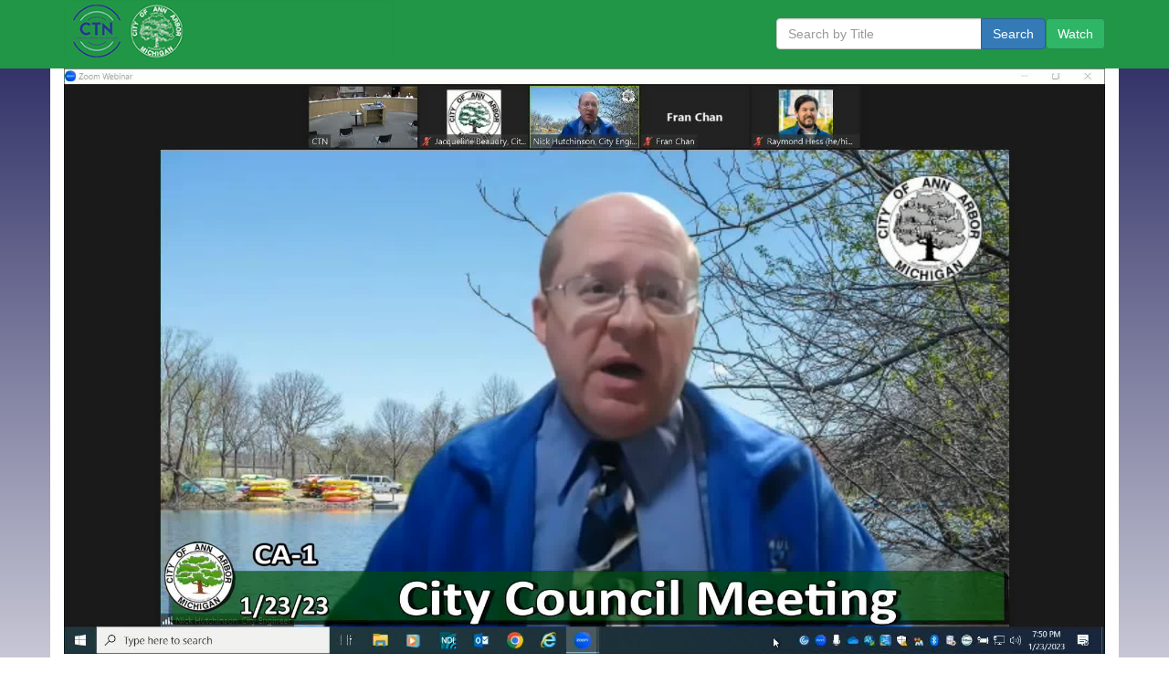

--- FILE ---
content_type: text/html; charset=utf-8
request_url: https://ctnvideo.a2gov.org/CablecastPublicSite/show/7882?channel=4
body_size: 4014
content:
<!DOCTYPE html>
<html>
  <head>
    <meta charset="utf-8">
    <meta http-equiv="X-UA-Compatible" content="IE=edge">
    
    <meta name="description" content="">
    <meta name="viewport" content="width=device-width, initial-scale=1">
    
    <link rel="stylesheet" href="/CablecastPublicSite/resources/vendor-d40ab2d86447507d1bddaa12b5322001.css">
    <link rel="stylesheet" href="/CablecastPublicSite/resources/cablecast-public-site-2b45e7bba01c76b29131140803cd74d3.css">

    
<meta name="cablecast-public-site/config/environment" content="%7B%22ember-metrics%22%3A%7B%22includeAdapters%22%3A%5B%22google-analytics-four%22%2C%22google-analytics%22%2C%22console-adapter%22%5D%7D%2C%22routerScroll%22%3A%7B%22scrollWhenIdle%22%3Atrue%7D%2C%22pageTitle%22%3A%7B%22replace%22%3Atrue%7D%2C%22fastboot%22%3A%7B%22hostWhitelist%22%3A%5B%7B%7D%5D%7D%2C%22CC_LOCAL%22%3Atrue%2C%22environment%22%3A%22production%22%2C%22rootURL%22%3A%22%2FCablecastPublicSite%2F%22%2C%22modulePrefix%22%3A%22cablecast-public-site%22%2C%22locationType%22%3A%22auto%22%2C%22EmberENV%22%3A%7B%22FEATURES%22%3A%7B%7D%2C%22EXTEND_PROTOTYPES%22%3A%7B%22Date%22%3Afalse%7D%2C%22_APPLICATION_TEMPLATE_WRAPPER%22%3Afalse%2C%22_DEFAULT_ASYNC_OBSERVERS%22%3Atrue%2C%22_JQUERY_INTEGRATION%22%3Afalse%2C%22_TEMPLATE_ONLY_GLIMMER_COMPONENTS%22%3Atrue%7D%2C%22APP%22%3A%7B%22name%22%3A%22cablecast-public-site%22%2C%22version%22%3A%220.0.0%2B0e1cdaeb%22%7D%2C%22CCSServer%22%3A%22https%3A%2F%2Fcloud.cablecast.tv%22%2C%22ember-cli-mirage%22%3A%7B%22usingProxy%22%3Afalse%2C%22useDefaultPassthroughs%22%3Atrue%7D%2C%22exportApplicationGlobal%22%3Afalse%7D" />
<!-- EMBER_CLI_FASTBOOT_TITLE -->  <meta name="ember-cli-head-start" content><link rel="stylesheet" href="/CablecastPublicSite/colors-4.css">
<meta name="twitter:card" content="summary_large_image">
<meta name="twitter:title" content="City Council Meeting 1/23/23">
<meta name="twitter:description" content="City Council Meeting 1/23/23">
  <meta name="twitter:image" content="https://reflect-ctn.cablecast.tv/cablecastapi/dynamicthumbnails/7845">
<meta property="fb:app_id" content="966242223397117">
<meta property="og:type" content="video.episode">
<meta property="og:title" content="City Council Meeting 1/23/23">
  <meta property="og:description" content="City Council Meeting 1/23/23">
  <meta property="og:image" content="https://reflect-ctn.cablecast.tv/cablecastapi/dynamicthumbnails/7845">
<meta property="og:url" content="https//ctnvideo.a2gov.org/CablecastPublicSite/show/7882?channel=4">
  <script type="application/ld+json">
    {"@context":"http://schema.org","@type":"TVClip","thumbnailUrl":"https://reflect-ctn.cablecast.tv/cablecastapi/dynamicthumbnails/7845","headline":"City Council Meeting 1/23/23"}
  </script>
<meta name="ember-cli-head-end" content>
<title>City Council Meeting 1/23/23</title>
 

    
  </head>
  <body>
    <script type="x/boundary" id="fastboot-body-start"></script>
  <!---->
<nav class="main-nav-menu">
  <div id="header">
    <div class="container">
      <div class="row">
        <div class="col-xs-12 col-sm-4">
          <div class="header-logo-wrapper">
            <a href="/CablecastPublicSite/?site=4" id="ember807086" class="ember-view main">
                <img src="/cablecastapi/dynamicthumbnails/4?d=400x75&amp;fit_mode=scale" class="header-logo-img" alt="Site Logo">
            </a>
          </div>
        </div>
        <div class="col-xs-12 col-sm-4 pull-right">
          <div class="row">
            <div class="col-xs-12 header-controls pull-right">
                <a href="/CablecastPublicSite/watch-now?site=4" id="ember807087" class="ember-view btn btn-watch pull-right">
                  Watch
                </a>
              <form>
                <div class="input-group header-controls-search-wrapper">
                  <input placeholder="Search by Title" id="ember807089" class="ember-text-field ember-view form-control" type="text">
                  <span class="input-group-btn">
                    <button class="btn btn-search" type="submit">
                      Search
                    </button>
                  </span>
                </div>
              </form>
            </div>
          </div>
        </div>
      </div>
    </div>
  </div>
</nav>
<div class="container-wrapper">
  <div class="container">
    
  <div class="row show-page show-page-last-row">
    <div class="col-sm-12">
        <div class="embed-responsive embed-responsive-16by9">
          <img src="/cablecastapi/dynamicthumbnails/7845" class="img-responsive">
        </div>
          </div>
  </div>
  <div class="row show-page">
    <div class="col-sm-12">
      <h2 class="show-page-header">
        City Council Meeting 1/23/23
      </h2>
      <div class="show-page-social-links">
        <button id="ember807092" class="fb-share-button share-button adaptive-button ember-view"><div class="fb-div">
  <svg viewbox="0 0 448 512" xmlns="http://www.w3.org/2000/svg" role="img" aria-hidden="true" data-icon="facebook-square" data-prefix="fab" id="ember807093" class="svg-inline--fa fa-facebook-square fa-w-14 fa-lg  undefined ember-view"><path fill="currentColor" d="M400 32H48A48 48 0 0 0 0 80v352a48 48 0 0 0 48 48h137.25V327.69h-63V256h63v-54.64c0-62.15 37-96.48 93.67-96.48 27.14 0 55.52 4.84 55.52 4.84v61h-31.27c-30.81 0-40.42 19.12-40.42 38.73V256h68.78l-11 71.69h-57.78V480H400a48 48 0 0 0 48-48V80a48 48 0 0 0-48-48z"></path>
</svg>
  <span>Share</span>
</div>
</button>
        <button id="ember807094" class="twitter-share-button share-button adaptive-button ember-view"><div class="twitter-div">
  <svg viewbox="0 0 512 512" xmlns="http://www.w3.org/2000/svg" role="img" aria-hidden="true" data-icon="twitter" data-prefix="fab" id="ember807095" class="svg-inline--fa fa-twitter fa-w-16 fa-lg  undefined ember-view"><path fill="currentColor" d="M459.37 151.716c.325 4.548.325 9.097.325 13.645 0 138.72-105.583 298.558-298.558 298.558-59.452 0-114.68-17.219-161.137-47.106 8.447.974 16.568 1.299 25.34 1.299 49.055 0 94.213-16.568 130.274-44.832-46.132-.975-84.792-31.188-98.112-72.772 6.498.974 12.995 1.624 19.818 1.624 9.421 0 18.843-1.3 27.614-3.573-48.081-9.747-84.143-51.98-84.143-102.985v-1.299c13.969 7.797 30.214 12.67 47.431 13.319-28.264-18.843-46.781-51.005-46.781-87.391 0-19.492 5.197-37.36 14.294-52.954 51.655 63.675 129.3 105.258 216.365 109.807-1.624-7.797-2.599-15.918-2.599-24.04 0-57.828 46.782-104.934 104.934-104.934 30.213 0 57.502 12.67 76.67 33.137 23.715-4.548 46.456-13.32 66.599-25.34-7.798 24.366-24.366 44.833-46.132 57.827 21.117-2.273 41.584-8.122 60.426-16.243-14.292 20.791-32.161 39.308-52.628 54.253z"></path>
</svg>
  <span>Tweet</span>
</div>
</button>
      </div>
    </div>
  </div>
  <div class="row show-page show-page-last-row">
<!----><!---->    
    <div class="col-sm-6" style="padding-bottom: 20px;">
      <h3 class="show-page-airtimes-header">
        Upcoming air times
      </h3>
          There are currently no upcoming air times.
    </div>
  </div>

<div id="ember807096" class="video-manager ember-view"></div>

    <hr>
  </div>
</div>
<div>
  <div class="footer-wrapper">
    <div class="container">
      <div class="row">
        <div class="col-md-8">
          <h1 class="footer-header">
            About Us
          </h1>
          <p>
            CTN Provides multimedia resources and programming to serve public interests and strengthen the fabric of the Ann Arbor community. Since 1973, CTN has delivered on its mission by providing free television production workshops to residents and non-profit organizations and has created local cable programming about the Ann Arbor community. 

CTN is one of the oldest access television operations in the country. Today, CTN’s eight staff members offer a variety of media workshops, training and local programming on Comcast cable channels 16, 17, 18 and 19, AT&T 99, live online streaming and video on demand content.   
          </p>
            <h2 class="public-site-links-title">
                Browse our other channels
            </h2>
            <div class="channel-stub-container">
                <div class="channel-stub">
  <a href="/CablecastPublicSite/?site=1" class="channel-stub-link">
    <p class="channel-stub-title">
      Government Channel 16
    </p>
    <div class="channel-stub-logo">
        <img src="/cablecastapi/dynamicthumbnails/5?d=200x200&amp;fit_mode=scale" class="img img-responsive" alt="Logo">
    </div>
  </a>
</div>
                <div class="channel-stub">
  <a href="/CablecastPublicSite/?site=2" class="channel-stub-link">
    <p class="channel-stub-title">
      Public Access Channel 17
    </p>
    <div class="channel-stub-logo">
        <img src="/cablecastapi/dynamicthumbnails/6?d=200x200&amp;fit_mode=scale" class="img img-responsive" alt="Logo">
    </div>
  </a>
</div>
                <div class="channel-stub">
  <a href="/CablecastPublicSite/?site=3" class="channel-stub-link">
    <p class="channel-stub-title">
      Educational Channel 18
    </p>
    <div class="channel-stub-logo">
        <img src="/cablecastapi/dynamicthumbnails/7?d=200x200&amp;fit_mode=scale" class="img img-responsive" alt="Logo">
    </div>
  </a>
</div>
                <div class="channel-stub">
  <a href="/CablecastPublicSite/?site=4" class="channel-stub-link">
    <p class="channel-stub-title">
      Community Channel 19
    </p>
    <div class="channel-stub-logo">
        <img src="/cablecastapi/dynamicthumbnails/8?d=200x200&amp;fit_mode=scale" class="img img-responsive" alt="Logo">
    </div>
  </a>
</div>
            </div>
        </div>
        <div class="col-md-4">
          <h1 class="footer-header">
            Contact Us
          </h1>
          <div>
    <p>
      <strong>
        Call Us:
      </strong>
      <a href="tel:734-794-6150">
        734-794-6150
      </a>
    </p>
    <p>
      <strong>
        Email Us:
      </strong>
      <a href="/cdn-cgi/l/email-protection#3556415b755407525a431b5a4752">
        <span class="__cf_email__" data-cfemail="e182958fa180d3868e97cf8e9386">[email&#160;protected]</span>
      </a>
    </p>
  <h3>
    Connect With Us
  </h3>
    <a class="social-link" href="https://www.twitter.com/CTNAnnArbor" alt="Open Twitter in a new window" target="_blank" rel="noopener noreferrer">
      <img src="/CablecastPublicSite/images/twitter-716ad6a2bfc4b333b969ba3216e997c4.png" alt="Twitter Icon">
    </a>
    <a class="social-link" href="https://www.facebook.com/https://www.facebook.com/CTNAnnArbor/" alt="Open Facebook in a new window" target="=_blank" rel="noopener">
      <img src="/CablecastPublicSite/images/facebook-89838b5c6fb10efb3a4264b1784b9085.png" alt="Facebook Icon">
    </a>
    <a class="social-link" href="www.a2gov.org/ctn" alt="Open our blog in a new window" target="_blank" rel="noopener noreferrer">
      <img src="/CablecastPublicSite/images/website-399b66fa73f4a96ca22e7b16888c30fd.png" alt="Website Image">
    </a>
<!----></div>
        </div>
      </div>
    </div>
  </div>
</div>

<script data-cfasync="false" src="/cdn-cgi/scripts/5c5dd728/cloudflare-static/email-decode.min.js"></script><script type="x/boundary" id="fastboot-body-end"></script>

    <script src="/CablecastPublicSite/resources/vendor-b940108b511c7bfcc03f3e71b05930ee.js"></script>
    <script src="/CablecastPublicSite/resources/cablecast-public-site-25c0431f451bcb2f613f33b7fdb3572c.js"></script>

    
  <script defer src="https://static.cloudflareinsights.com/beacon.min.js/vcd15cbe7772f49c399c6a5babf22c1241717689176015" integrity="sha512-ZpsOmlRQV6y907TI0dKBHq9Md29nnaEIPlkf84rnaERnq6zvWvPUqr2ft8M1aS28oN72PdrCzSjY4U6VaAw1EQ==" data-cf-beacon='{"rayId":"9c01e29fac92ae97","version":"2025.9.1","serverTiming":{"name":{"cfExtPri":true,"cfEdge":true,"cfOrigin":true,"cfL4":true,"cfSpeedBrain":true,"cfCacheStatus":true}},"token":"f9ebedaf2f6245c39291e068d4d65e35","b":1}' crossorigin="anonymous"></script>
</body>
</html>


--- FILE ---
content_type: text/css
request_url: https://ctnvideo.a2gov.org/CablecastPublicSite/colors-4.css
body_size: 598
content:
body {background:#ffffff;color:#293239;}#header {background-color:#219646;}h1 ,h2 ,h3 ,h4 ,h5 ,h6 {color:#293239;}.show-page {color:#000000;}.show-page h1 ,.show-page h2 ,.show-page h3 ,.show-page h4 ,.show-page h5 ,.show-page h6 {color:#000000;}.schedule-header {color:#293239;}.schedule-date-picker {color:#293239;}.watch-now-header {color:#293239;}.podcasts-header {color:#293239;}.primary-background {background-color:#e8e8f0;}.big-list {background-color:#ffffff;}#main {color:#293239;}.main-background {background-image:-webkit-gradient(linear, left top, left bottom, color-stop(0, #343469), color-stop(1, #ffffff));background-image:-o-linear-gradient(bottom, #343469 0%, #ffffff 100%);background-image:-moz-linear-gradient(bottom, #343469 0%, #ffffff 100%);background-image:-webkit-linear-gradient(bottom, #343469 0%, #ffffff 100%);background-image:-ms-linear-gradient(bottom, #343469 0%, #ffffff 100%);background-image:linear-gradient(to bottom, #343469 0%, #ffffff 100%);}.live-stream-name {color:#293239;}.show-wrapper {background-color:#e8e8f0;}.container-wrapper {background-image:linear-gradient(#343469, #ffffff);}#main {color:#293239;}.schedule-container a {color:#293239;}.liveStreamName {color:#293239;}.schedule .front-page .schedule-title ,.schedule .desktop-schedule .schedule-title {color:#293239;}.schedule .schedule-title {color:#293239;}.schedule .event-date {color:#293239;}.footer-wrapper ,.footer-header ,.public-site-links-title {color:#293239;}.show-link ,.show-link:hover ,.show-link:active {color:#293239;}.btn-watch {color:#ffffff;background-color:#2fb566;border-color:#248d4e;}.btn-search {color:#ffffff;background-color:#337ab7;border-color:#28618f;}.btn-schedule ,.btn-schedule:hover ,.btn-schedule:active ,.btn-schedule:focus {color:#ffffff;background-color:#337ab7;border-color:#28618f;}.plaque>a {color:white;text-decoration:none;}.plaque > a :hover {color:black;}.plaque-content {background:#a2abb3;border:1px solid #bec4ca;}.plaque-content.now {background:#2fb566;border:1px solid #248d4e;}.gallery-title-wrapper {background-color:#219646;}.gallery-title-header {color:#ffffff;}.gallery-show-all-link {color:#ffffff;}.gallery-wrapper {background-color:#e8e8f0;color:#293239;}.gallery-wrapper .show-stub-property {color:#293239;}.show-stub-title-link {color:#293239;}.show-hit-highlight {background-color:#c8fed4;}.show-hit-link {color:#293239;}.show-page-header ,.search-results-header {color:#293239;}.show-details {background-color:#e8e8f0;color:#293239;}.schedule-wrapper ,.show-player {background-color:#e8e8f0;}.show-details h3 {color:#293239;}.vod-chapters-chapter.active {background-color:#ffffff;}.search {color:#293239;background-color:#e8e8f0;}.play-icon-link {color:#2fb566;}.watch-now-page ,.show-page ,.search-page ,.schedule-page {background-color:#ffffff;}.podcasts {background-color:#ffffff;}.podcasts-list {color:#293239;}.watch-now-player-wrapper {background-color:#e8e8f0;}.pagination>li>a ,.pagination>li>span {color:#293239;}.pagination>.active>a ,.pagination>.active>span ,.pagination>.active>a:hover ,.pagination>.active>span:hover ,.pagination>.active>a:focus ,.pagination>.active>span:focus {background-color:#337ab7;border-color:#337ab7;}.podcast-card {color:#293239;border:1px #293239 solid;}

--- FILE ---
content_type: application/javascript
request_url: https://ctnvideo.a2gov.org/CablecastPublicSite/resources/cablecast-public-site-25c0431f451bcb2f613f33b7fdb3572c.js
body_size: 21849
content:
"use strict"
define("cablecast-public-site/adapters/-json-api",["exports","@ember-data/adapter/json-api"],(function(e,t){Object.defineProperty(e,"__esModule",{value:!0}),Object.defineProperty(e,"default",{enumerable:!0,get:function(){return t.default}})})),define("cablecast-public-site/adapters/application",["exports","@babel/runtime/helpers/esm/initializerDefineProperty","@babel/runtime/helpers/esm/classCallCheck","@babel/runtime/helpers/esm/createClass","@babel/runtime/helpers/esm/assertThisInitialized","@babel/runtime/helpers/esm/inherits","@babel/runtime/helpers/esm/createSuper","@babel/runtime/helpers/esm/defineProperty","@babel/runtime/helpers/esm/applyDecoratedDescriptor","@babel/runtime/helpers/esm/initializerWarningHelper","@ember-data/adapter/rest","cablecast-public-site/config/environment"],(function(e,t,r,a,l,n,s,i,o,u,c,p){var d,m,f,b
Object.defineProperty(e,"__esModule",{value:!0}),e.default=void 0
var h=(d=Ember.inject.service,m=Ember.computed("fastboot.isFastBoot"),f=function(e){(0,n.default)(u,e)
var o=(0,s.default)(u)
function u(){var e;(0,r.default)(this,u)
for(var a=arguments.length,n=new Array(a),s=0;s<a;s++)n[s]=arguments[s]
return e=o.call.apply(o,[this].concat(n)),(0,t.default)((0,l.default)(e),"fastboot",b,(0,l.default)(e)),(0,i.default)((0,l.default)(e),"namespace","api"),e}return(0,a.default)(u,[{key:"host",get:function(){return"production"===p.default.environment&&this.get("fastboot.isFastBoot")?p.default.CCSServer:"development"===p.default.environment&&this.get("fastboot.isFastBoot")||"development"===p.default.environment?"http://localhost:4200":void 0}}]),u}(c.default),b=(0,o.default)(f.prototype,"fastboot",[d],{configurable:!0,enumerable:!0,writable:!0,initializer:null}),(0,o.default)(f.prototype,"host",[m],Object.getOwnPropertyDescriptor(f.prototype,"host"),f.prototype),f)
e.default=h})),define("cablecast-public-site/adapters/saved-show-search",["exports","@babel/runtime/helpers/esm/classCallCheck","@babel/runtime/helpers/esm/createClass","@babel/runtime/helpers/esm/inherits","@babel/runtime/helpers/esm/createSuper","cablecast-public-site/adapters/application"],(function(e,t,r,a,l,n){Object.defineProperty(e,"__esModule",{value:!0}),e.default=void 0
var s=function(e){(0,a.default)(s,e)
var n=(0,l.default)(s)
function s(){return(0,t.default)(this,s),n.apply(this,arguments)}return(0,r.default)(s,[{key:"pathForType",value:function(){return"shows/search/advanced"}}]),s}(n.default)
e.default=s})),define("cablecast-public-site/adapters/show-file",["exports","@babel/runtime/helpers/esm/classCallCheck","@babel/runtime/helpers/esm/createClass","@babel/runtime/helpers/esm/inherits","@babel/runtime/helpers/esm/createSuper","cablecast-public-site/adapters/application"],(function(e,t,r,a,l,n){Object.defineProperty(e,"__esModule",{value:!0}),e.default=void 0
var s=function(e){(0,a.default)(s,e)
var n=(0,l.default)(s)
function s(){return(0,t.default)(this,s),n.apply(this,arguments)}return(0,r.default)(s,[{key:"pathForType",value:function(){return"show/files"}}]),s}(n.default)
e.default=s})),define("cablecast-public-site/adapters/show",["exports","@babel/runtime/helpers/esm/classCallCheck","@babel/runtime/helpers/esm/createClass","@babel/runtime/helpers/esm/assertThisInitialized","@babel/runtime/helpers/esm/get","@babel/runtime/helpers/esm/getPrototypeOf","@babel/runtime/helpers/esm/inherits","@babel/runtime/helpers/esm/createSuper","@babel/runtime/helpers/esm/defineProperty","cablecast-public-site/adapters/application"],(function(e,t,r,a,l,n,s,i,o,u){Object.defineProperty(e,"__esModule",{value:!0}),e.default=void 0
var c=function(e){(0,s.default)(c,e)
var u=(0,i.default)(c)
function c(){var e;(0,t.default)(this,c)
for(var r=arguments.length,l=new Array(r),n=0;n<r;n++)l[n]=arguments[n]
return e=u.call.apply(u,[this].concat(l)),(0,o.default)((0,a.default)(e),"coalesceFindRequests",!0),e}return(0,r.default)(c,[{key:"buildURL",value:function(e,t,r,a,s){var i=(0,l.default)((0,n.default)(c.prototype),"buildURL",this).call(this,e,t,r,a,s)
switch(a){case"findMany":i+="?include=reel,webfile"}return i}}]),c}(u.default)
e.default=c})),define("cablecast-public-site/app",["exports","@babel/runtime/helpers/esm/createClass","@babel/runtime/helpers/esm/classCallCheck","@babel/runtime/helpers/esm/assertThisInitialized","@babel/runtime/helpers/esm/inherits","@babel/runtime/helpers/esm/createSuper","@babel/runtime/helpers/esm/defineProperty","ember-resolver","ember-load-initializers","cablecast-public-site/config/environment"],(function(e,t,r,a,l,n,s,i,o,u){Object.defineProperty(e,"__esModule",{value:!0}),e.default=void 0
var c=function(e){(0,l.default)(c,e)
var o=(0,n.default)(c)
function c(){var e;(0,r.default)(this,c)
for(var t=arguments.length,l=new Array(t),n=0;n<t;n++)l[n]=arguments[n]
return e=o.call.apply(o,[this].concat(l)),(0,s.default)((0,a.default)(e),"modulePrefix",u.default.modulePrefix),(0,s.default)((0,a.default)(e),"podModulePrefix",u.default.podModulePrefix),(0,s.default)((0,a.default)(e),"Resolver",i.default),e}return(0,t.default)(c)}(Ember.Application)
e.default=c,(0,o.default)(c,u.default.modulePrefix)})),define("cablecast-public-site/breakpoints",["exports"],(function(e){Object.defineProperty(e,"__esModule",{value:!0}),e.default=void 0
e.default={xs:"(min-width: 0px)",sm:"(min-width: 768px)",md:"(min-width: 992px)",lg:"(min-width: 1200px)"}})),define("cablecast-public-site/component-managers/glimmer",["exports","@glimmer/component/-private/ember-component-manager"],(function(e,t){Object.defineProperty(e,"__esModule",{value:!0}),Object.defineProperty(e,"default",{enumerable:!0,get:function(){return t.default}})})),define("cablecast-public-site/components/channel-footer/component",["exports","@babel/runtime/helpers/esm/createClass","@babel/runtime/helpers/esm/classCallCheck","@babel/runtime/helpers/esm/inherits","@babel/runtime/helpers/esm/createSuper","@ember-decorators/component"],(function(e,t,r,a,l,n){var s
Object.defineProperty(e,"__esModule",{value:!0}),e.default=void 0
var i=(0,n.tagName)("")(s=function(e){(0,a.default)(s,e)
var n=(0,l.default)(s)
function s(){return(0,r.default)(this,s),n.apply(this,arguments)}return(0,t.default)(s)}(Ember.Component))||s
e.default=i})),define("cablecast-public-site/components/channel-footer/template",["exports"],(function(e){Object.defineProperty(e,"__esModule",{value:!0}),e.default=void 0
var t=Ember.HTMLBars.template({id:"dNM+ZEjl",block:'{"symbols":["otherSite","@siteConfig","&attrs"],"statements":[[11,"div"],[17,3],[12],[2,"\\n  "],[10,"div"],[14,0,"footer-wrapper"],[12],[2,"\\n    "],[10,"div"],[14,0,"container"],[12],[2,"\\n      "],[10,"div"],[14,0,"row"],[12],[2,"\\n        "],[10,"div"],[14,0,"col-md-8"],[12],[2,"\\n          "],[10,"h1"],[14,0,"footer-header"],[12],[2,"\\n            "],[1,[32,2,["pageShortDescription"]]],[2,"\\n          "],[13],[2,"\\n          "],[10,"p"],[12],[2,"\\n            "],[2,[32,2,["pageDescription"]]],[2,"\\n          "],[13],[2,"\\n"],[6,[37,1],[[30,[36,0],[[32,2,["otherSites","length"]],0],null]],null,[["default"],[{"statements":[[2,"            "],[10,"h2"],[14,0,"public-site-links-title"],[12],[2,"\\n"],[6,[37,1],[[30,[36,0],[[32,2,["otherSites","length"]],1],null]],null,[["default","else"],[{"statements":[[2,"                Browse our other channels\\n"]],"parameters":[]},{"statements":[[2,"                Browse our other channel\\n"]],"parameters":[]}]]],[2,"            "],[13],[2,"\\n            "],[10,"div"],[14,0,"channel-stub-container"],[12],[2,"\\n"],[6,[37,3],[[30,[36,2],[[30,[36,2],[[32,2,["otherSites"]]],null]],null]],null,[["default"],[{"statements":[[2,"                "],[8,"channel-stub",[],[["@otherSite"],[[32,1]]],null],[2,"\\n"]],"parameters":[1]}]]],[2,"            "],[13],[2,"\\n"]],"parameters":[]}]]],[2,"        "],[13],[2,"\\n        "],[10,"div"],[14,0,"col-md-4"],[12],[2,"\\n          "],[10,"h1"],[14,0,"footer-header"],[12],[2,"\\n            Contact Us\\n          "],[13],[2,"\\n          "],[8,"contact-us",[],[["@config","@hasPodcasts"],[[32,2],[32,2,["hasPodcasts"]]]],null],[2,"\\n        "],[13],[2,"\\n      "],[13],[2,"\\n    "],[13],[2,"\\n  "],[13],[2,"\\n"],[13],[2,"\\n"]],"hasEval":false,"upvars":["gt","if","-track-array","each"]}',moduleName:"cablecast-public-site/components/channel-footer/template.hbs"})
e.default=t})),define("cablecast-public-site/components/channel-stub/component",["exports","@babel/runtime/helpers/esm/classCallCheck","@babel/runtime/helpers/esm/createClass","@babel/runtime/helpers/esm/inherits","@babel/runtime/helpers/esm/createSuper","@babel/runtime/helpers/esm/applyDecoratedDescriptor","@ember-decorators/component","cablecast-public-site/config/environment"],(function(e,t,r,a,l,n,s,i){var o,u,c,p,d
Object.defineProperty(e,"__esModule",{value:!0}),e.default=void 0
var m=(o=(0,s.tagName)(""),u=Ember.computed("otherSite.logo","otherSite.squareLogo"),c=Ember.computed,o((d=function(e){(0,a.default)(s,e)
var n=(0,l.default)(s)
function s(){return(0,t.default)(this,s),n.apply(this,arguments)}return(0,r.default)(s,[{key:"logo",get:function(){return this.otherSite.logo||this.otherSite.squareLogo}},{key:"rootURL",get:function(){return i.default.rootURL}}]),s}(Ember.Component),(0,n.default)(d.prototype,"logo",[u],Object.getOwnPropertyDescriptor(d.prototype,"logo"),d.prototype),(0,n.default)(d.prototype,"rootURL",[c],Object.getOwnPropertyDescriptor(d.prototype,"rootURL"),d.prototype),p=d))||p)
e.default=m})),define("cablecast-public-site/components/channel-stub/template",["exports"],(function(e){Object.defineProperty(e,"__esModule",{value:!0}),e.default=void 0
var t=Ember.HTMLBars.template({id:"tMmvmnJk",block:'{"symbols":["&attrs"],"statements":[[11,"div"],[24,0,"channel-stub"],[17,1],[12],[2,"\\n  "],[10,"a"],[15,6,[31,[[32,0,["rootURL"]],"?site=",[34,0,["siteId"]]]]],[14,0,"channel-stub-link"],[12],[2,"\\n    "],[10,"p"],[14,0,"channel-stub-title"],[12],[2,"\\n      "],[1,[35,0,["title"]]],[2,"\\n    "],[13],[2,"\\n    "],[10,"div"],[14,0,"channel-stub-logo"],[12],[2,"\\n"],[6,[37,1],[[32,0,["logo"]]],null,[["default","else"],[{"statements":[[2,"        "],[10,"img"],[15,"src",[31,[[32,0,["logo"]],"?d=200x200&fit_mode=scale"]]],[14,0,"img img-responsive"],[14,"alt","Logo"],[12],[13],[2,"\\n"]],"parameters":[]},{"statements":[[2,"        "],[10,"img"],[15,"src",[31,[[32,0,["rootURL"]],"images/temp-peg-logo-90aa685fe4d358c39f94defb2d1fd0cb.png"]]],[14,0,"img img-responsive"],[14,"alt","Logo"],[12],[13],[2,"\\n"]],"parameters":[]}]]],[2,"    "],[13],[2,"\\n"],[2,"  "],[13],[2,"\\n"],[13]],"hasEval":false,"upvars":["otherSite","if"]}',moduleName:"cablecast-public-site/components/channel-stub/template.hbs"})
e.default=t})),define("cablecast-public-site/components/contact-us/component",["exports","@babel/runtime/helpers/esm/classCallCheck","@babel/runtime/helpers/esm/createClass","@babel/runtime/helpers/esm/assertThisInitialized","@babel/runtime/helpers/esm/inherits","@babel/runtime/helpers/esm/createSuper","@babel/runtime/helpers/esm/defineProperty","@babel/runtime/helpers/esm/applyDecoratedDescriptor","@ember-decorators/component","cablecast-public-site/config/environment"],(function(e,t,r,a,l,n,s,i,o,u){var c,p,d,m
Object.defineProperty(e,"__esModule",{value:!0}),e.default=void 0
var f=(c=(0,o.tagName)(""),p=Ember.computed,c((m=function(e){(0,l.default)(o,e)
var i=(0,n.default)(o)
function o(){var e;(0,t.default)(this,o)
for(var r=arguments.length,l=new Array(r),n=0;n<r;n++)l[n]=arguments[n]
return e=i.call.apply(i,[this].concat(l)),(0,s.default)((0,a.default)(e),"channelContactInfo",null),e}return(0,r.default)(o,[{key:"rootURL",get:function(){return u.default.rootURL}}]),o}(Ember.Component),(0,i.default)(m.prototype,"rootURL",[p],Object.getOwnPropertyDescriptor(m.prototype,"rootURL"),m.prototype),d=m))||d)
e.default=f})),define("cablecast-public-site/components/contact-us/template",["exports"],(function(e){Object.defineProperty(e,"__esModule",{value:!0}),e.default=void 0
var t=Ember.HTMLBars.template({id:"WiEfBDXo",block:'{"symbols":["@config","&attrs","@hasPodcasts"],"statements":[[11,"div"],[17,2],[12],[2,"\\n"],[6,[37,0],[[32,0,["config","phoneNumber"]]],null,[["default"],[{"statements":[[2,"    "],[10,"p"],[12],[2,"\\n      "],[10,"strong"],[12],[2,"\\n        Call Us:\\n      "],[13],[2,"\\n      "],[10,"a"],[15,6,[31,["tel:",[32,1,["phoneNumber"]]]]],[12],[2,"\\n        "],[1,[32,1,["phoneNumber"]]],[2,"\\n      "],[13],[2,"\\n    "],[13],[2,"\\n"]],"parameters":[]}]]],[6,[37,0],[[32,1,["email"]]],null,[["default"],[{"statements":[[2,"    "],[10,"p"],[12],[2,"\\n      "],[10,"strong"],[12],[2,"\\n        Email Us:\\n      "],[13],[2,"\\n      "],[10,"a"],[15,6,[31,["mailto:",[32,1,["email"]]]]],[12],[2,"\\n        "],[1,[32,1,["email"]]],[2,"\\n      "],[13],[2,"\\n    "],[13],[2,"\\n"]],"parameters":[]}]]],[2,"  "],[10,"h3"],[12],[2,"\\n    Connect With Us\\n  "],[13],[2,"\\n"],[6,[37,0],[[32,1,["twitterUrl"]]],null,[["default"],[{"statements":[[2,"    "],[10,"a"],[14,0,"social-link"],[15,6,[31,["http://www.twitter.com/",[32,1,["twitterUrl"]]]]],[14,"alt","Open Twitter in a new window"],[14,"target","_blank"],[14,"rel","noopener noreferrer"],[12],[2,"\\n      "],[10,"img"],[15,"src",[31,[[32,0,["rootURL"]],"images/twitter-716ad6a2bfc4b333b969ba3216e997c4.png"]]],[14,"alt","Twitter Icon"],[12],[13],[2,"\\n    "],[13],[2,"\\n"]],"parameters":[]}]]],[6,[37,0],[[32,1,["facebookUrl"]]],null,[["default"],[{"statements":[[2,"    "],[10,"a"],[14,0,"social-link"],[15,6,[31,["http://www.facebook.com/",[32,1,["facebookUrl"]]]]],[14,"alt","Open Facebook in a new window"],[14,"target","=_blank"],[14,"rel","noopener"],[12],[2,"\\n      "],[10,"img"],[15,"src",[31,[[32,0,["rootURL"]],"images/facebook-89838b5c6fb10efb3a4264b1784b9085.png"]]],[14,"alt","Facebook Icon"],[12],[13],[2,"\\n    "],[13],[2,"\\n"]],"parameters":[]}]]],[6,[37,0],[[32,1,["blogUrl"]]],null,[["default"],[{"statements":[[2,"    "],[10,"a"],[14,0,"social-link"],[15,6,[32,1,["blogUrl"]]],[14,"alt","Open our blog in a new window"],[14,"target","_blank"],[14,"rel","noopener noreferrer"],[12],[2,"\\n      "],[10,"img"],[15,"src",[31,[[32,0,["rootURL"]],"images/website-399b66fa73f4a96ca22e7b16888c30fd.png"]]],[14,"alt","Website Image"],[12],[13],[2,"\\n    "],[13],[2,"\\n"]],"parameters":[]}]]],[6,[37,0],[[32,3]],null,[["default"],[{"statements":[[2,"    "],[8,"link-to",[[24,0,"social-link"]],[["@route"],["podcasts"]],[["default"],[{"statements":[[2,"\\n      "],[10,"img"],[15,"src",[31,[[32,0,["rootURL"]],"images/podcast-96c1418494bea1e3f375f73212a25364.png"]]],[14,"alt","Podcast Icon"],[12],[13],[2,"\\n    "]],"parameters":[]}]]],[2,"\\n"]],"parameters":[]}]]],[13]],"hasEval":false,"upvars":["if"]}',moduleName:"cablecast-public-site/components/contact-us/template.hbs"})
e.default=t})),define("cablecast-public-site/components/email-share-button",["exports","ember-social-share/components/email-share-button"],(function(e,t){Object.defineProperty(e,"__esModule",{value:!0}),Object.defineProperty(e,"default",{enumerable:!0,get:function(){return t.default}})})),define("cablecast-public-site/components/fa-icon",["exports","@fortawesome/ember-fontawesome/components/fa-icon"],(function(e,t){Object.defineProperty(e,"__esModule",{value:!0}),Object.defineProperty(e,"default",{enumerable:!0,get:function(){return t.default}})})),define("cablecast-public-site/components/fb-share-button",["exports","ember-social-share/components/fb-share-button"],(function(e,t){Object.defineProperty(e,"__esModule",{value:!0}),Object.defineProperty(e,"default",{enumerable:!0,get:function(){return t.default}})})),define("cablecast-public-site/components/gplus-share-button",["exports","ember-social-share/components/gplus-share-button"],(function(e,t){Object.defineProperty(e,"__esModule",{value:!0}),Object.defineProperty(e,"default",{enumerable:!0,get:function(){return t.default}})})),define("cablecast-public-site/components/head-content",["exports","@babel/runtime/helpers/esm/initializerDefineProperty","@babel/runtime/helpers/esm/createClass","@babel/runtime/helpers/esm/classCallCheck","@babel/runtime/helpers/esm/assertThisInitialized","@babel/runtime/helpers/esm/inherits","@babel/runtime/helpers/esm/createSuper","@babel/runtime/helpers/esm/defineProperty","@babel/runtime/helpers/esm/applyDecoratedDescriptor","@babel/runtime/helpers/esm/initializerWarningHelper","@glimmer/component","cablecast-public-site/templates/head"],(function(e,t,r,a,l,n,s,i,o,u,c,p){var d,m,f
Object.defineProperty(e,"__esModule",{value:!0}),e.default=void 0
var b=(d=Ember.inject.service("head-data"),m=function(e){(0,n.default)(o,e)
var i=(0,s.default)(o)
function o(){var e;(0,a.default)(this,o)
for(var r=arguments.length,n=new Array(r),s=0;s<r;s++)n[s]=arguments[s]
return e=i.call.apply(i,[this].concat(n)),(0,t.default)((0,l.default)(e),"model",f,(0,l.default)(e)),e}return(0,r.default)(o)}(c.default),f=(0,o.default)(m.prototype,"model",[d],{configurable:!0,enumerable:!0,writable:!0,initializer:null}),m)
e.default=b,Ember._setComponentTemplate(p.default,b)})),define("cablecast-public-site/components/head-layout",["exports","ember-cli-head/components/head-layout"],(function(e,t){Object.defineProperty(e,"__esModule",{value:!0}),Object.defineProperty(e,"default",{enumerable:!0,get:function(){return t.default}})})),define("cablecast-public-site/components/linkedin-share-button",["exports","ember-social-share/components/linkedin-share-button"],(function(e,t){Object.defineProperty(e,"__esModule",{value:!0}),Object.defineProperty(e,"default",{enumerable:!0,get:function(){return t.default}})})),define("cablecast-public-site/components/loading-spinner/component",["exports","@babel/runtime/helpers/esm/createClass","@babel/runtime/helpers/esm/classCallCheck","@babel/runtime/helpers/esm/inherits","@babel/runtime/helpers/esm/createSuper","@ember-decorators/component"],(function(e,t,r,a,l,n){var s
Object.defineProperty(e,"__esModule",{value:!0}),e.default=void 0
var i=(0,n.tagName)("")(s=function(e){(0,a.default)(s,e)
var n=(0,l.default)(s)
function s(){return(0,r.default)(this,s),n.apply(this,arguments)}return(0,t.default)(s)}(Ember.Component))||s
e.default=i})),define("cablecast-public-site/components/loading-spinner/template",["exports"],(function(e){Object.defineProperty(e,"__esModule",{value:!0}),e.default=void 0
var t=Ember.HTMLBars.template({id:"YziK4RSn",block:'{"symbols":["&attrs"],"statements":[[11,"div"],[24,0,"loading-spinner"],[17,1],[12],[2,"\\n"],[2,"\\n  "],[10,"i"],[14,0,"fa fa-circle-o-notch fa-spin fa-5x fa-fw"],[12],[13],[2,"\\n  "],[10,"span"],[14,0,"sr-only"],[12],[2,"Loading..."],[13],[2,"\\n"],[13]],"hasEval":false,"upvars":[]}',moduleName:"cablecast-public-site/components/loading-spinner/template.hbs"})
e.default=t})),define("cablecast-public-site/components/nav-menu/component",["exports","@babel/runtime/helpers/esm/classCallCheck","@babel/runtime/helpers/esm/createClass","@babel/runtime/helpers/esm/inherits","@babel/runtime/helpers/esm/createSuper","@babel/runtime/helpers/esm/applyDecoratedDescriptor","@ember-decorators/component","cablecast-public-site/config/environment"],(function(e,t,r,a,l,n,s,i){var o,u,c,p,d,m
Object.defineProperty(e,"__esModule",{value:!0}),e.default=void 0
var f=(o=(0,s.tagName)(""),u=Ember.computed,c=Ember._action,p=Ember._action,o((m=function(e){(0,a.default)(s,e)
var n=(0,l.default)(s)
function s(){return(0,t.default)(this,s),n.apply(this,arguments)}return(0,r.default)(s,[{key:"rootURL",get:function(){return i.default.rootURL}},{key:"search",value:function(e){this.onSearch(e)}},{key:"watch",value:function(e){this.onSearch(e)}}]),s}(Ember.Component),(0,n.default)(m.prototype,"rootURL",[u],Object.getOwnPropertyDescriptor(m.prototype,"rootURL"),m.prototype),(0,n.default)(m.prototype,"search",[c],Object.getOwnPropertyDescriptor(m.prototype,"search"),m.prototype),(0,n.default)(m.prototype,"watch",[p],Object.getOwnPropertyDescriptor(m.prototype,"watch"),m.prototype),d=m))||d)
e.default=f})),define("cablecast-public-site/components/nav-menu/template",["exports"],(function(e){Object.defineProperty(e,"__esModule",{value:!0}),e.default=void 0
var t=Ember.HTMLBars.template({id:"ZbpQ4Jc7",block:'{"symbols":["@siteConfig","&attrs"],"statements":[[11,"nav"],[24,0,"main-nav-menu"],[17,2],[12],[2,"\\n  "],[10,"div"],[14,1,"header"],[12],[2,"\\n    "],[10,"div"],[14,0,"container"],[12],[2,"\\n      "],[10,"div"],[14,0,"row"],[12],[2,"\\n        "],[10,"div"],[14,0,"col-xs-12 col-sm-4"],[12],[2,"\\n          "],[10,"div"],[14,0,"header-logo-wrapper"],[12],[2,"\\n            "],[8,"link-to",[[24,0,"main"]],[["@route","@query"],["index",[30,[36,1],null,[["site"],[[35,0,["siteId"]]]]]]],[["default"],[{"statements":[[2,"\\n"],[6,[37,2],[[32,1,["logo"]]],null,[["default","else"],[{"statements":[[2,"                "],[10,"img"],[15,"src",[31,[[32,1,["logo"]],"?d=400x75&fit_mode=scale"]]],[14,0,"header-logo-img"],[14,"alt","Site Logo"],[12],[13],[2,"\\n"]],"parameters":[]},{"statements":[[2,"                "],[10,"img"],[15,"src",[31,[[32,0,["rootURL"]],"images/temp-peg-logo-90aa685fe4d358c39f94defb2d1fd0cb.png"]]],[14,0,"header-logo-img"],[14,"alt","Site Logo"],[12],[13],[2,"\\n"]],"parameters":[]}]]],[2,"            "]],"parameters":[]}]]],[2,"\\n          "],[13],[2,"\\n        "],[13],[2,"\\n        "],[10,"div"],[14,0,"col-xs-12 col-sm-4 pull-right"],[12],[2,"\\n          "],[10,"div"],[14,0,"row"],[12],[2,"\\n            "],[10,"div"],[14,0,"col-xs-12 header-controls pull-right"],[12],[2,"\\n"],[6,[37,2],[[32,1,["liveEmbedCode"]]],null,[["default"],[{"statements":[[2,"                "],[8,"link-to",[[24,0,"btn btn-watch pull-right"]],[["@route"],["watch-now"]],[["default"],[{"statements":[[2,"\\n                  Watch\\n                "]],"parameters":[]}]]],[2,"\\n"]],"parameters":[]}]]],[2,"              "],[11,"form"],[4,[38,3],[[32,0],"search"],[["on"],["submit"]]],[12],[2,"\\n                "],[10,"div"],[14,0,"input-group header-controls-search-wrapper"],[12],[2,"\\n                  "],[8,"input",[[24,0,"form-control"],[24,"placeholder","Search by Title"]],[["@value"],[[32,0,["tempQuery"]]]],null],[2,"\\n                  "],[10,"span"],[14,0,"input-group-btn"],[12],[2,"\\n                    "],[11,"button"],[24,0,"btn btn-search"],[24,4,"submit"],[4,[38,3],[[32,0],"search",[32,0,["tempQuery"]]],null],[12],[2,"\\n                      Search\\n                    "],[13],[2,"\\n                  "],[13],[2,"\\n                "],[13],[2,"\\n              "],[13],[2,"\\n            "],[13],[2,"\\n          "],[13],[2,"\\n        "],[13],[2,"\\n      "],[13],[2,"\\n    "],[13],[2,"\\n  "],[13],[2,"\\n"],[13]],"hasEval":false,"upvars":["siteConfig","hash","if","action"]}',moduleName:"cablecast-public-site/components/nav-menu/template.hbs"})
e.default=t})),define("cablecast-public-site/components/paginated-show-list/component",["exports","@babel/runtime/helpers/esm/classCallCheck","@babel/runtime/helpers/esm/createClass","@babel/runtime/helpers/esm/inherits","@babel/runtime/helpers/esm/createSuper","@babel/runtime/helpers/esm/applyDecoratedDescriptor","@ember-decorators/component"],(function(e,t,r,a,l,n,s){var i,o,u,c,p,d,m,f
Object.defineProperty(e,"__esModule",{value:!0}),e.default=void 0
var b=(i=(0,s.tagName)(""),o=Ember.computed("page","pageSize"),u=Ember.computed("offset","pageSize"),c=Ember.computed("offset","pageSize","total"),p=Ember.computed("total","pageSize"),d=Ember._action,i((f=function(e){(0,a.default)(s,e)
var n=(0,l.default)(s)
function s(){return(0,t.default)(this,s),n.apply(this,arguments)}return(0,r.default)(s,[{key:"offset",get:function(){return(this.page-1)*this.pageSize}},{key:"firstResult",get:function(){return 1+this.offset}},{key:"lastResult",get:function(){var e=this.total,t=this.offset+this.pageSize
return Math.min(t,e)}},{key:"showPaginationControl",get:function(){return this.total>this.pageSize}},{key:"_goToPage",value:function(e){this.goToPage(e)}}]),s}(Ember.Component),(0,n.default)(f.prototype,"offset",[o],Object.getOwnPropertyDescriptor(f.prototype,"offset"),f.prototype),(0,n.default)(f.prototype,"firstResult",[u],Object.getOwnPropertyDescriptor(f.prototype,"firstResult"),f.prototype),(0,n.default)(f.prototype,"lastResult",[c],Object.getOwnPropertyDescriptor(f.prototype,"lastResult"),f.prototype),(0,n.default)(f.prototype,"showPaginationControl",[p],Object.getOwnPropertyDescriptor(f.prototype,"showPaginationControl"),f.prototype),(0,n.default)(f.prototype,"_goToPage",[d],Object.getOwnPropertyDescriptor(f.prototype,"_goToPage"),f.prototype),m=f))||m)
e.default=b})),define("cablecast-public-site/components/paginated-show-list/template",["exports"],(function(e){Object.defineProperty(e,"__esModule",{value:!0}),e.default=void 0
var t=Ember.HTMLBars.template({id:"+irb8mgB",block:'{"symbols":["result","@pageSize","@page","@total","@terms","@useFullText","@shows","@meta","&attrs","@title","@loading"],"statements":[[11,"div"],[24,0,"paginated-show-list"],[17,9],[12],[2,"\\n  "],[10,"div"],[14,0,"search-page"],[12],[2,"\\n    "],[10,"div"],[14,0,"row"],[12],[2,"\\n      "],[10,"div"],[14,0,"col-xs-12"],[12],[2,"\\n        "],[10,"h1"],[14,0,"search-results-header"],[12],[2,"\\n          "],[1,[32,10]],[13],[2,"\\n          "],[10,"div"],[14,0,"show-display-number"],[12],[2,"\\n"],[6,[37,2],[[32,0,["showPaginationControl"]]],null,[["default","else"],[{"statements":[[2,"            \\n              Displaying\\n              "],[1,[32,0,["firstResult"]]],[2,"\\n              -\\n              "],[1,[32,0,["lastResult"]]],[2,"\\n              of\\n              "],[1,[32,8,["count"]]],[2,"\\n"],[6,[37,2],[[30,[36,5],[[32,8,["count"]],1],null]],null,[["default","else"],[{"statements":[[2,"                result.\\n"]],"parameters":[]},{"statements":[[2,"                results.\\n"]],"parameters":[]}]]],[2,"            \\n"]],"parameters":[]},{"statements":[[2,"            \\n              Displaying\\n              "],[1,[32,7,["length"]]],[2,"\\n"],[6,[37,2],[[30,[36,5],[[32,7,["length"]],1],null]],null,[["default","else"],[{"statements":[[2,"                result.\\n"]],"parameters":[]},{"statements":[[2,"                results.\\n"]],"parameters":[]}]]],[2,"            \\n"]],"parameters":[]}]]],[2,"          "],[13],[2,"\\n      "],[13],[2,"\\n    "],[13],[2,"\\n    "],[10,"div"],[14,0,"show-player clearfix"],[12],[2,"\\n      "],[10,"div"],[14,0,"col-lg-12 u-no-padding"],[12],[2,"\\n"],[6,[37,2],[[32,0,["showPaginationControl"]]],null,[["default"],[{"statements":[[2,"          "],[8,"pagination-control",[[24,0,"text-center"]],[["@onPageSelect","@pageSize","@currentPage","@count"],[[30,[36,0],[[32,0],"_goToPage"],null],[32,2],[32,3],[32,4]]],null],[2,"\\n"]],"parameters":[]}]]],[2,"        "],[10,"div"],[14,0,"show-stub-container"],[12],[2,"\\n"],[6,[37,2],[[32,11]],null,[["default","else"],[{"statements":[[2,"            "],[8,"loading-spinner",[],[[],[]],null],[2,"\\n"]],"parameters":[]},{"statements":[[6,[37,4],[[30,[36,3],[[30,[36,3],[[32,7]],null]],null]],null,[["default","else"],[{"statements":[[6,[37,2],[[32,6]],null,[["default","else"],[{"statements":[[2,"                "],[8,"show-stub-full-text",[],[["@show","@search","@terms"],[[32,1],[34,1],[32,5]]],null],[2,"\\n"]],"parameters":[]},{"statements":[[2,"                "],[8,"show-stub",[],[["@show"],[[32,1]]],null],[2,"\\n"]],"parameters":[]}]]]],"parameters":[1]},{"statements":[[2,"              "],[10,"h3"],[12],[2,"\\n                Your search returned no results.\\n              "],[13],[2,"\\n"]],"parameters":[]}]]]],"parameters":[]}]]],[2,"        "],[13],[2,"\\n"],[6,[37,2],[[32,0,["showPaginationControl"]]],null,[["default"],[{"statements":[[2,"          "],[8,"pagination-control",[[24,0,"text-center"]],[["@onPageSelect","@pageSize","@currentPage","@count"],[[30,[36,0],[[32,0],"_goToPage"],null],[32,2],[32,3],[32,4]]],null],[2,"\\n"]],"parameters":[]}]]],[2,"      "],[13],[2,"\\n    "],[13],[2,"\\n  "],[13],[2,"\\n"],[13]],"hasEval":false,"upvars":["action","search","if","-track-array","each","eq"]}',moduleName:"cablecast-public-site/components/paginated-show-list/template.hbs"})
e.default=t})),define("cablecast-public-site/components/pagination-control/component",["exports","@babel/runtime/helpers/esm/classCallCheck","@babel/runtime/helpers/esm/createClass","@babel/runtime/helpers/esm/assertThisInitialized","@babel/runtime/helpers/esm/inherits","@babel/runtime/helpers/esm/createSuper","@babel/runtime/helpers/esm/defineProperty","@babel/runtime/helpers/esm/applyDecoratedDescriptor","@ember-decorators/component"],(function(e,t,r,a,l,n,s,i,o){var u,c,p,d,m,f,b,h,v,y,g,w,P
Object.defineProperty(e,"__esModule",{value:!0}),e.default=void 0
var _=(u=(0,o.tagName)(""),c=Ember.computed("count","currentPage","maxPageButtons","pageCount","pageSize"),p=Ember.computed("count","pageSize"),d=Ember.computed("pageSize","count"),m=Ember.computed("pages","displayFirstLastAsNumber","showFirstLastButtons"),f=Ember.computed("pages","pageCount","displayFirstLastAsNumber","showFirstLastButtons"),b=Ember.computed("currentPage"),h=Ember.computed("currentPage","pageCount"),v=Ember._action,y=Ember._action,g=Ember._action,u((P=function(e){(0,l.default)(o,e)
var i=(0,n.default)(o)
function o(){var e;(0,t.default)(this,o)
for(var r=arguments.length,l=new Array(r),n=0;n<r;n++)l[n]=arguments[n]
return e=i.call.apply(i,[this].concat(l)),(0,s.default)((0,a.default)(e),"total",0),(0,s.default)((0,a.default)(e),"pageSize",0),(0,s.default)((0,a.default)(e),"offset",0),(0,s.default)((0,a.default)(e),"maxPageButtons",9),(0,s.default)((0,a.default)(e),"showPrevNextButtons",!0),(0,s.default)((0,a.default)(e),"showFirstLastButtons",!0),(0,s.default)((0,a.default)(e),"displayFirstLastAsNumber",!1),e}return(0,r.default)(o,[{key:"pages",get:function(){var e=[],t=this.pageCount,r=this.currentPage,a=this.maxPageButtons,l=t>=a?a:t,n=1,s=Math.floor(a/2)
t>=r&&(n=r-s),n+l>=t&&(n=t-a+1),n<1&&(n=1)
for(var i=0;i<l;i++){var o=i+n,u={number:o,active:o===r}
e.push(u)}return e}},{key:"hideControl",get:function(){return this.count<=this.pageSize}},{key:"pageCount",get:function(){return Math.ceil(this.count/this.pageSize)}},{key:"hideFirst",get:function(){var e=this.pages,t=this.displayFirstLastAsNumber
return!1===this.showFirstLastButtons||t&&e.findBy("number",1)}},{key:"hideLast",get:function(){var e=this.pages,t=this.displayFirstLastAsNumber,r=this.pageCount
return!1===this.showFirstLastButtons||t&&e.findBy("number",r)}},{key:"disablePrev",get:function(){return 1===this.currentPage}},{key:"disableNext",get:function(){return this.currentPage===this.pageCount}},{key:"prev",value:function(){this.currentPage-1>=1&&this.onPageSelect(this.currentPage-1)}},{key:"next",value:function(){this.currentPage+1<=this.pageCount&&this.onPageSelect(this.currentPage+1)}},{key:"gotoPage",value:function(e){this.onPageSelect(e)}}]),o}(Ember.Component),(0,i.default)(P.prototype,"pages",[c],Object.getOwnPropertyDescriptor(P.prototype,"pages"),P.prototype),(0,i.default)(P.prototype,"hideControl",[p],Object.getOwnPropertyDescriptor(P.prototype,"hideControl"),P.prototype),(0,i.default)(P.prototype,"pageCount",[d],Object.getOwnPropertyDescriptor(P.prototype,"pageCount"),P.prototype),(0,i.default)(P.prototype,"hideFirst",[m],Object.getOwnPropertyDescriptor(P.prototype,"hideFirst"),P.prototype),(0,i.default)(P.prototype,"hideLast",[f],Object.getOwnPropertyDescriptor(P.prototype,"hideLast"),P.prototype),(0,i.default)(P.prototype,"disablePrev",[b],Object.getOwnPropertyDescriptor(P.prototype,"disablePrev"),P.prototype),(0,i.default)(P.prototype,"disableNext",[h],Object.getOwnPropertyDescriptor(P.prototype,"disableNext"),P.prototype),(0,i.default)(P.prototype,"prev",[v],Object.getOwnPropertyDescriptor(P.prototype,"prev"),P.prototype),(0,i.default)(P.prototype,"next",[y],Object.getOwnPropertyDescriptor(P.prototype,"next"),P.prototype),(0,i.default)(P.prototype,"gotoPage",[g],Object.getOwnPropertyDescriptor(P.prototype,"gotoPage"),P.prototype),w=P))||w)
e.default=_})),define("cablecast-public-site/components/pagination-control/template",["exports"],(function(e){Object.defineProperty(e,"__esModule",{value:!0}),e.default=void 0
var t=Ember.HTMLBars.template({id:"hRIdkRTh",block:'{"symbols":["page","&attrs"],"statements":[[11,"div"],[17,2],[12],[2,"\\n"],[6,[37,2],[[32,0,["hideControl"]]],null,[["default"],[{"statements":[[2,"    "],[10,"nav"],[12],[2,"\\n      "],[10,"ul"],[14,0,"pagination pagination"],[12],[2,"\\n"],[6,[37,2],[[32,0,["hideFirst"]]],null,[["default"],[{"statements":[[2,"          "],[10,"li"],[12],[2,"\\n            "],[11,"a"],[24,6,"#"],[24,"aria-label","First"],[4,[38,0],[[32,0],"gotoPage",1],null],[12],[2,"\\n"],[6,[37,1],[[32,0,["displayFirstLastAsNumber"]]],null,[["default","else"],[{"statements":[[2,"                1\\n"]],"parameters":[]},{"statements":[[2,"                First\\n"]],"parameters":[]}]]],[2,"            "],[13],[2,"\\n          "],[13],[2,"\\n"]],"parameters":[]}]]],[6,[37,1],[[32,0,["showPrevNextButtons"]]],null,[["default"],[{"statements":[[2,"          "],[10,"li"],[12],[2,"\\n            "],[11,"a"],[24,6,"#"],[24,"aria-label","Previous"],[4,[38,0],[[32,0],"prev"],null],[12],[2,"\\n              "],[10,"span"],[14,"aria-hidden","true"],[12],[2,"\\n                «\\n              "],[13],[2,"\\n            "],[13],[2,"\\n          "],[13],[2,"\\n"]],"parameters":[]}]]],[6,[37,4],[[30,[36,3],[[30,[36,3],[[32,0,["pages"]]],null]],null]],null,[["default"],[{"statements":[[2,"          "],[10,"li"],[15,0,[30,[36,1],[[32,1,["active"]],"active"],null]],[12],[2,"\\n            "],[11,"a"],[24,6,"#"],[4,[38,0],[[32,0],"gotoPage",[32,1,["number"]]],null],[12],[2,"\\n              "],[1,[32,1,["number"]]],[2,"\\n            "],[13],[2,"\\n          "],[13],[2,"\\n"]],"parameters":[1]}]]],[6,[37,1],[[32,0,["showPrevNextButtons"]]],null,[["default"],[{"statements":[[2,"          "],[10,"li"],[12],[2,"\\n            "],[11,"a"],[24,6,"#"],[24,"aria-label","Next"],[4,[38,0],[[32,0],"next"],null],[12],[2,"\\n              "],[10,"span"],[14,"aria-hidden","true"],[12],[2,"\\n                »\\n              "],[13],[2,"\\n            "],[13],[2,"\\n          "],[13],[2,"\\n"]],"parameters":[]}]]],[6,[37,2],[[32,0,["hideLast"]]],null,[["default"],[{"statements":[[2,"          "],[10,"li"],[12],[2,"\\n            "],[11,"a"],[24,6,"#"],[24,"aria-label","First"],[4,[38,0],[[32,0],"gotoPage",[32,0,["pageCount"]]],null],[12],[2,"\\n              "],[10,"span"],[14,"aria-hidden","true"],[12],[2,"\\n"],[6,[37,1],[[32,0,["displayFirstLastAsNumber"]]],null,[["default","else"],[{"statements":[[2,"                  "],[1,[32,0,["pageCount"]]],[2,"\\n"]],"parameters":[]},{"statements":[[2,"                  Last\\n"]],"parameters":[]}]]],[2,"              "],[13],[2,"\\n            "],[13],[2,"\\n          "],[13],[2,"\\n"]],"parameters":[]}]]],[2,"      "],[13],[2,"\\n    "],[13],[2,"\\n"]],"parameters":[]}]]],[13]],"hasEval":false,"upvars":["action","if","unless","-track-array","each"]}',moduleName:"cablecast-public-site/components/pagination-control/template.hbs"})
e.default=t})),define("cablecast-public-site/components/pdf-viewer/component",["exports","@babel/runtime/helpers/esm/classCallCheck","@babel/runtime/helpers/esm/createClass","@babel/runtime/helpers/esm/get","@babel/runtime/helpers/esm/getPrototypeOf","@babel/runtime/helpers/esm/inherits","@babel/runtime/helpers/esm/createSuper","jquery"],(function(e,t,r,a,l,n,s,i){Object.defineProperty(e,"__esModule",{value:!0}),e.default=void 0
var o=function(e){(0,n.default)(u,e)
var o=(0,s.default)(u)
function u(){return(0,t.default)(this,u),o.apply(this,arguments)}return(0,r.default)(u,[{key:"didInsertElement",value:function(){(0,a.default)((0,l.default)(u.prototype),"didInsertElement",this).apply(this,arguments)
var e=this.url,t=this.element.getElementsByClassName("pdf-wrapper")[0],r=new PDFJS.PDFLinkService,n=new PDFJS.PDFViewer({container:t,linkService:r})
window.viewer=n,r.setViewer(n)
var s=new PDFJS.PDFHistory({linkService:r})
r.setHistory(s)
var o=new PDFJS.PDFFindController({pdfViewer:n})
n.setFindController(o),PDFJS.getDocument(e).then((function(e){n.setDocument(e).then((function(){n.currentScaleValue="auto"})),r.setDocument(e),s.initialize(e.fingerprint)})),this.set("pdfViewer",n),(0,i.default)(window).on("resize."+this.elementId,this._handleResizeEvent.bind(this))}},{key:"willDestroyElement",value:function(){(0,a.default)((0,l.default)(u.prototype),"willDestroyElement",this).call(this),(0,i.default)(window).off("resize."+this.elementId)}},{key:"_handleResizeEvent",value:function(){Ember.run.debounce(this,this.rescalePdf,150)}},{key:"rescalePdf",value:function(){this.pdfViewer.currentScaleValue="auto"}}]),u}(Ember.Component)
e.default=o}))
define("cablecast-public-site/components/pdf-viewer/template",["exports"],(function(e){Object.defineProperty(e,"__esModule",{value:!0}),e.default=void 0
var t=Ember.HTMLBars.template({id:"7Tq9VCkG",block:'{"symbols":[],"statements":[[10,"div"],[14,0,"pdf-wrapper"],[12],[2,"\\n  "],[10,"div"],[14,0,"pdfViewer"],[12],[13],[2,"\\n"],[13]],"hasEval":false,"upvars":[]}',moduleName:"cablecast-public-site/components/pdf-viewer/template.hbs"})
e.default=t})),define("cablecast-public-site/components/pikaday-input",["exports","ember-pikaday/components/pikaday-input"],(function(e,t){Object.defineProperty(e,"__esModule",{value:!0}),e.default=void 0
var r=t.default
e.default=r})),define("cablecast-public-site/components/pikaday-inputless",["exports","ember-pikaday/components/pikaday-inputless"],(function(e,t){Object.defineProperty(e,"__esModule",{value:!0}),Object.defineProperty(e,"default",{enumerable:!0,get:function(){return t.default}})})),define("cablecast-public-site/components/podcast-list/component",["exports","@babel/runtime/helpers/esm/createClass","@babel/runtime/helpers/esm/classCallCheck","@babel/runtime/helpers/esm/inherits","@babel/runtime/helpers/esm/createSuper","@ember-decorators/component"],(function(e,t,r,a,l,n){var s
Object.defineProperty(e,"__esModule",{value:!0}),e.default=void 0
var i=(0,n.tagName)("")(s=function(e){(0,a.default)(s,e)
var n=(0,l.default)(s)
function s(){return(0,r.default)(this,s),n.apply(this,arguments)}return(0,t.default)(s)}(Ember.Component))||s
e.default=i})),define("cablecast-public-site/components/podcast-list/template",["exports"],(function(e){Object.defineProperty(e,"__esModule",{value:!0}),e.default=void 0
var t=Ember.HTMLBars.template({id:"1mt2cVEh",block:'{"symbols":["project","&attrs","@list"],"statements":[[11,"div"],[17,2],[12],[2,"\\n  "],[10,"div"],[14,0,"big-list table-responsive"],[12],[2,"\\n    "],[10,"table"],[14,0,"table"],[12],[2,"\\n      "],[10,"colgroup"],[12],[2,"\\n        "],[10,"col"],[14,0,"col-xs-4"],[12],[13],[2,"\\n        "],[10,"col"],[14,0,"col-xs-6"],[12],[13],[2,"\\n        "],[10,"col"],[14,0,"col-xs-2"],[12],[13],[2,"\\n      "],[13],[2,"\\n      "],[10,"thead"],[12],[2,"\\n        "],[10,"tr"],[12],[2,"\\n          "],[10,"th"],[12],[2,"\\n            Name\\n          "],[13],[2,"\\n          "],[10,"th"],[12],[2,"\\n            Description\\n          "],[13],[2,"\\n          "],[10,"th"],[12],[2,"\\n            Links\\n          "],[13],[2,"\\n        "],[13],[2,"\\n      "],[13],[2,"\\n      "],[10,"tbody"],[12],[2,"\\n"],[6,[37,1],[[30,[36,0],[[30,[36,0],[[32,3]],null]],null]],null,[["default"],[{"statements":[[2,"          "],[10,"tr"],[12],[2,"\\n            "],[10,"th"],[14,"scope","row"],[12],[2,"\\n              "],[1,[32,1,["podcastName"]]],[2,"\\n              by\\n              "],[10,"small"],[12],[2,"\\n                "],[1,[32,1,["producer","name"]]],[2,"\\n              "],[13],[2,"\\n            "],[13],[2,"\\n            "],[10,"td"],[12],[2,"\\n              "],[1,[32,1,["podcastDescription"]]],[2,"\\n            "],[13],[2,"\\n            "],[10,"td"],[12],[2,"\\n              "],[10,"a"],[15,6,[32,1,["itunesUrl"]]],[14,0,"btn btn-primary btn-xs"],[14,"target","_blank"],[14,"rel","noopener noreferrer"],[12],[2,"\\n                iTunes\\n              "],[13],[2,"\\n              "],[10,"a"],[15,6,[32,1,["podcastUrl"]]],[14,0,"btn btn-default btn-xs"],[14,"target","_blank"],[14,"rel","noopener noreferrer"],[12],[2,"\\n                XML\\n              "],[13],[2,"\\n            "],[13],[2,"\\n          "],[13],[2,"\\n"]],"parameters":[1]}]]],[2,"      "],[13],[2,"\\n    "],[13],[2,"\\n  "],[13],[2,"\\n"],[13]],"hasEval":false,"upvars":["-track-array","each"]}',moduleName:"cablecast-public-site/components/podcast-list/template.hbs"})
e.default=t})),define("cablecast-public-site/components/preview-schedule/component",["exports","@babel/runtime/helpers/esm/classCallCheck","@babel/runtime/helpers/esm/createClass","@babel/runtime/helpers/esm/inherits","@babel/runtime/helpers/esm/createSuper","@babel/runtime/helpers/esm/applyDecoratedDescriptor","@ember-decorators/component"],(function(e,t,r,a,l,n,s){var i,o,u,c,p
Object.defineProperty(e,"__esModule",{value:!0}),e.default=void 0
var d=(i=(0,s.tagName)(""),o=Ember.computed("runs.[]"),u=Ember.computed("runs.[]"),i((p=function(e){(0,a.default)(s,e)
var n=(0,l.default)(s)
function s(){return(0,t.default)(this,s),n.apply(this,arguments)}return(0,r.default)(s,[{key:"onAirRun",get:function(){return this.runs.find((function(e){var t=new Date(e.runDateTime),r=new Date(e.endDateTime),a=new Date
return t<=a&&r>a}))}},{key:"filteredRuns",get:function(){var e=new Date
return this.runs&&this.runs.length>0?this.runs.filter((function(t){return new Date(t.endDateTime)>=e})).slice(0,8):[]}}]),s}(Ember.Component),(0,n.default)(p.prototype,"onAirRun",[o],Object.getOwnPropertyDescriptor(p.prototype,"onAirRun"),p.prototype),(0,n.default)(p.prototype,"filteredRuns",[u],Object.getOwnPropertyDescriptor(p.prototype,"filteredRuns"),p.prototype),c=p))||c)
e.default=d})),define("cablecast-public-site/components/preview-schedule/template",["exports"],(function(e){Object.defineProperty(e,"__esModule",{value:!0}),e.default=void 0
var t=Ember.HTMLBars.template({id:"4tjjn2dG",block:'{"symbols":["run","&attrs"],"statements":[[11,"div"],[17,2],[12],[2,"\\n  "],[10,"h3"],[14,0,"schedule-preview-header"],[12],[2,"\\n    Schedule\\n  "],[13],[2,"\\n  "],[10,"div"],[14,0,"schedule"],[12],[2,"\\n"],[6,[37,5],[[30,[36,4],[[30,[36,4],[[32,0,["filteredRuns"]]],null]],null]],null,[["default"],[{"statements":[[2,"      "],[10,"div"],[14,0,"schedule-row clearfix"],[12],[2,"\\n        "],[10,"div"],[14,0,"plaque"],[12],[2,"\\n"],[6,[37,3],[[30,[36,2],[[32,1],[32,0,["onAirRun"]]],null]],null,[["default","else"],[{"statements":[[2,"            "],[3," TODO live\\n            <LinkTo\\n              @route=\\"watch-now\\"\\n              @model={{@channel.liveUrl}}\\n              @alt={{this.onAirRun.show.title}}\\n              class=\\"live-stream-name\\">\\n              <div class=\\"plaque-content now\\">\\n                Now\\n              </div>\\n            </LinkTo>\\n            "],[2,"\\n            "],[10,"div"],[14,0,"plaque-content now"],[12],[2,"\\n              Now\\n            "],[13],[2,"\\n"]],"parameters":[]},{"statements":[[2,"            "],[8,"link-to",[],[["@route","@model"],["show",[32,1,["showId"]]]],[["default"],[{"statements":[[2,"\\n              "],[10,"div"],[14,0,"plaque-content not-now"],[12],[2,"\\n                "],[1,[30,[36,1],[[30,[36,0],[[32,1,["runDateTime"]]],null],"h:mm a"],null]],[2,"\\n              "],[13],[2,"\\n            "]],"parameters":[]}]]],[2,"\\n"]],"parameters":[]}]]],[2,"        "],[13],[2,"\\n        "],[10,"div"],[14,0,"schedule-container u-truncate-text"],[12],[2,"\\n          "],[8,"link-to",[],[["@route","@model"],["show",[32,1,["showId"]]]],[["default"],[{"statements":[[2,"\\n            "],[1,[32,1,["title"]]],[2,"\\n          "]],"parameters":[]}]]],[2,"\\n        "],[13],[2,"\\n      "],[13],[2,"\\n"]],"parameters":[1]}]]],[2,"  "],[13],[2,"\\n  "],[8,"link-to",[[24,0,"btn btn-schedule"]],[["@route"],["schedule"]],[["default"],[{"statements":[[2,"See the entire schedule"]],"parameters":[]}]]],[2,"\\n"],[13],[2,"\\n"]],"hasEval":false,"upvars":["local-time","moment-format","eq","if","-track-array","each"]}',moduleName:"cablecast-public-site/components/preview-schedule/template.hbs"})
e.default=t})),define("cablecast-public-site/components/reddit-share-button",["exports","ember-social-share/components/reddit-share-button"],(function(e,t){Object.defineProperty(e,"__esModule",{value:!0}),Object.defineProperty(e,"default",{enumerable:!0,get:function(){return t.default}})})),define("cablecast-public-site/components/schedule-row/component",["exports","@babel/runtime/helpers/esm/classCallCheck","@babel/runtime/helpers/esm/createClass","@babel/runtime/helpers/esm/inherits","@babel/runtime/helpers/esm/createSuper","@babel/runtime/helpers/esm/applyDecoratedDescriptor","@ember-decorators/component"],(function(e,t,r,a,l,n,s){var i,o,u,c
Object.defineProperty(e,"__esModule",{value:!0}),e.default=void 0
var p=(i=(0,s.tagName)(""),o=Ember.computed("item.{runDateTime,endDateTime}"),i((c=function(e){(0,a.default)(s,e)
var n=(0,l.default)(s)
function s(){return(0,t.default)(this,s),n.apply(this,arguments)}return(0,r.default)(s,[{key:"isOnAir",get:function(){var e=new Date(this.item.runDateTime),t=new Date(this.item.endDateTime),r=new Date
return e<=r&&t>r}}]),s}(Ember.Component),(0,n.default)(c.prototype,"isOnAir",[o],Object.getOwnPropertyDescriptor(c.prototype,"isOnAir"),c.prototype),u=c))||u)
e.default=p})),define("cablecast-public-site/components/schedule-row/template",["exports"],(function(e){Object.defineProperty(e,"__esModule",{value:!0}),e.default=void 0
var t=Ember.HTMLBars.template({id:"yoYzffdg",block:'{"symbols":["@item","&attrs"],"statements":[[11,"div"],[17,2],[12],[2,"\\n  "],[10,"div"],[14,0,"schedule-row clearfix"],[12],[2,"\\n    "],[10,"div"],[14,0,"plaque"],[12],[2,"\\n      "],[8,"link-to",[],[["@route","@model"],["show",[32,1,["showId"]]]],[["default"],[{"statements":[[2,"\\n"],[6,[37,2],[[32,0,["isOnAir"]]],null,[["default","else"],[{"statements":[[2,"          "],[10,"div"],[14,0,"plaque-content now"],[12],[2,"\\n            Now\\n          "],[13],[2,"\\n"]],"parameters":[]},{"statements":[[2,"          "],[10,"div"],[14,0,"plaque-content not-now"],[12],[2,"\\n            "],[1,[30,[36,1],[[30,[36,0],[[32,1,["runDateTime"]]],null],"hh:mm a"],null]],[2,"\\n          "],[13],[2,"\\n"]],"parameters":[]}]]],[2,"      "]],"parameters":[]}]]],[2,"\\n    "],[13],[2,"\\n    "],[10,"div"],[14,0,"schedule-container"],[12],[2,"\\n"],[6,[37,2],[[32,1,["isWatchable"]]],null,[["default"],[{"statements":[[2,"        "],[10,"div"],[14,0,"play-icon is-desktop"],[12],[2,"\\n          "],[8,"link-to",[],[["@route","@model","@alt"],["show",[32,1,["showId"]],[32,1,["title"]]]],[["default"],[{"statements":[[2,"\\n            "],[10,"span"],[14,0,"glyphicon glyphicon-play play-icon-link"],[14,"aria-hidden","true"],[14,"title","Watch now"],[12],[13],[2,"\\n          "]],"parameters":[]}]]],[2,"\\n        "],[13],[2,"\\n"]],"parameters":[]}]]],[2,"      "],[10,"div"],[15,0,[31,["schedule-title ",[30,[36,3],[[32,0,["media","isLg"]],"is-mobile"],null]," u-truncate-text"]]],[15,"title",[31,[[32,1,["title"]]]]],[12],[2,"\\n        "],[8,"link-to",[[24,0,"show-link"]],[["@route","@model","@alt"],["show",[32,1,["showId"]],[32,1,["title"]]]],[["default"],[{"statements":[[2,"\\n          "],[1,[32,1,["title"]]],[2,"\\n        "]],"parameters":[]}]]],[2,"\\n      "],[13],[2,"\\n    "],[13],[2,"\\n  "],[13],[2,"\\n"],[13],[2,"\\n"]],"hasEval":false,"upvars":["local-time","moment-format","if","unless"]}',moduleName:"cablecast-public-site/components/schedule-row/template.hbs"})
e.default=t})),define("cablecast-public-site/components/share-panel",["exports","ember-social-share/components/share-panel"],(function(e,t){Object.defineProperty(e,"__esModule",{value:!0}),Object.defineProperty(e,"default",{enumerable:!0,get:function(){return t.default}})})),define("cablecast-public-site/components/show-carousel/component",["exports","@babel/runtime/helpers/esm/initializerDefineProperty","@babel/runtime/helpers/esm/classCallCheck","@babel/runtime/helpers/esm/createClass","@babel/runtime/helpers/esm/assertThisInitialized","@babel/runtime/helpers/esm/get","@babel/runtime/helpers/esm/getPrototypeOf","@babel/runtime/helpers/esm/inherits","@babel/runtime/helpers/esm/createSuper","@babel/runtime/helpers/esm/defineProperty","@babel/runtime/helpers/esm/applyDecoratedDescriptor","@babel/runtime/helpers/esm/initializerWarningHelper","@ember-decorators/component","jquery"],(function(e,t,r,a,l,n,s,i,o,u,c,p,d,m){var f,b,h,v,y,g
Object.defineProperty(e,"__esModule",{value:!0}),e.default=void 0
var w=(f=(0,d.tagName)(""),b=Ember.inject.service,h=Ember.computed("shows.[]"),f((y=function(e){(0,i.default)(c,e)
var u=(0,o.default)(c)
function c(){var e;(0,r.default)(this,c)
for(var a=arguments.length,n=new Array(a),s=0;s<a;s++)n[s]=arguments[s]
return e=u.call.apply(u,[this].concat(n)),(0,t.default)((0,l.default)(e),"fastboot",g,(0,l.default)(e)),e}return(0,a.default)(c,[{key:"didInsertElement",value:function(){(0,n.default)((0,s.default)(c.prototype),"didInsertElement",this).apply(this,arguments),(0,m.default)("#carousel").carousel("cycle")}},{key:"trimmedShows",get:function(){return this.get("shows").slice(0,12)}}]),c}(Ember.Component),g=(0,c.default)(y.prototype,"fastboot",[b],{configurable:!0,enumerable:!0,writable:!0,initializer:null}),(0,c.default)(y.prototype,"trimmedShows",[h],Object.getOwnPropertyDescriptor(y.prototype,"trimmedShows"),y.prototype),v=y))||v)
e.default=w})),define("cablecast-public-site/components/show-carousel/template",["exports"],(function(e){Object.defineProperty(e,"__esModule",{value:!0}),e.default=void 0
var t=Ember.HTMLBars.template({id:"a0c6qYdz",block:'{"symbols":["item","key","item","key","&attrs","@shows"],"statements":[[11,"div"],[17,5],[12],[2,"\\n"],[2,"  "],[10,"div"],[14,1,"carousel"],[14,0,"carousel slide"],[14,"data-ride","carousel"],[14,"data-interval","7000"],[12],[2,"\\n    "],[3," Indicators "],[2,"\\n    "],[10,"ol"],[14,0,"carousel-indicators"],[12],[2,"\\n"],[6,[37,3],[[30,[36,2],[[30,[36,2],[[32,0,["trimmedShows"]]],null]],null]],null,[["default"],[{"statements":[[2,"        "],[10,"li"],[14,"data-target","#carousel"],[15,"data-slide-to",[32,4]],[15,0,[30,[36,1],[[30,[36,0],[[32,4],0],null],"active"],null]],[12],[13],[2,"\\n"]],"parameters":[3,4]}]]],[2,"    "],[13],[2,"\\n    "],[3," Wrapper for slides "],[2,"\\n    "],[10,"div"],[14,0,"carousel-inner"],[14,"role","listbox"],[12],[2,"\\n"],[6,[37,3],[[30,[36,2],[[30,[36,2],[[32,6]],null]],null]],null,[["default"],[{"statements":[[2,"        "],[10,"div"],[15,0,[31,["item ",[30,[36,1],[[30,[36,0],[[32,2],0],null],"active"],null]]]],[12],[2,"\\n          "],[8,"link-to",[],[["@route","@model"],["show",[32,1,["showId"]]]],[["default"],[{"statements":[[2,"\\n            "],[10,"div"],[14,0,"embed-responsive embed-responsive-16by9"],[12],[2,"\\n              "],[10,"img"],[15,"src",[31,[[32,1,["thumbnailUrl"]],"?d=720x405"]]],[14,0,"embed-responsive-item"],[12],[13],[2,"\\n            "],[13],[2,"\\n          "]],"parameters":[]}]]],[2,"\\n          "],[10,"div"],[14,0,"carousel-caption"],[12],[2,"\\n            "],[10,"h3"],[14,0,"carousel-caption-header"],[12],[2,"\\n              "],[8,"link-to",[[24,0,"carousel-caption-link"]],[["@route","@model"],["show",[32,1,["showId"]]]],[["default"],[{"statements":[[1,[32,1,["title"]]]],"parameters":[]}]]],[2,"\\n            "],[13],[2,"\\n          "],[13],[2,"\\n        "],[13],[2,"\\n"]],"parameters":[1,2]}]]],[2,"    "],[13],[2,"\\n    "],[3," Controls "],[2,"\\n    "],[10,"a"],[14,0,"left carousel-control"],[14,6,"#carousel"],[14,"role","button"],[14,"data-slide","prev"],[12],[2,"\\n      "],[10,"span"],[14,0,"glyphicon glyphicon-chevron-left"],[14,"aria-hidden","true"],[12],[13],[2,"\\n      "],[10,"span"],[14,0,"sr-only"],[12],[2,"\\n        Previous\\n      "],[13],[2,"\\n    "],[13],[2,"\\n    "],[10,"a"],[14,0,"right carousel-control"],[14,6,"#carousel"],[14,"role","button"],[14,"data-slide","next"],[12],[2,"\\n      "],[10,"span"],[14,0,"glyphicon glyphicon-chevron-right"],[14,"aria-hidden","true"],[12],[13],[2,"\\n      "],[10,"span"],[14,0,"sr-only"],[12],[2,"\\n        Next\\n      "],[13],[2,"\\n    "],[13],[2,"\\n  "],[13],[2,"\\n"],[13]],"hasEval":false,"upvars":["eq","if","-track-array","each"]}',moduleName:"cablecast-public-site/components/show-carousel/template.hbs"})
e.default=t})),define("cablecast-public-site/components/show-details/component",["exports","@babel/runtime/helpers/esm/createClass","@babel/runtime/helpers/esm/classCallCheck","@babel/runtime/helpers/esm/inherits","@babel/runtime/helpers/esm/createSuper","@ember-decorators/component"],(function(e,t,r,a,l,n){var s
Object.defineProperty(e,"__esModule",{value:!0}),e.default=void 0
var i=(0,n.tagName)("")(s=function(e){(0,a.default)(s,e)
var n=(0,l.default)(s)
function s(){return(0,r.default)(this,s),n.apply(this,arguments)}return(0,t.default)(s)}(Ember.Component))||s
e.default=i})),define("cablecast-public-site/components/show-details/template",["exports"],(function(e){Object.defineProperty(e,"__esModule",{value:!0}),e.default=void 0
var t=Ember.HTMLBars.template({id:"LEDoKza9",block:'{"symbols":["fd","&attrs"],"statements":[[11,"div"],[17,2],[12],[2,"\\n"],[6,[37,5],[[30,[36,4],[[30,[36,4],[[32,0,["fieldDisplays"]]],null]],null]],null,[["default"],[{"statements":[[6,[37,2],[[30,[36,3],[[30,[36,0],[[32,1,["widget"]],"pdf"],null],[30,[36,0],[[32,1,["widget"]],"iframe"],null]],null]],null,[["default"],[{"statements":[[2,"      "],[10,"div"],[15,0,[31,["show-field-display ",[30,[36,2],[[30,[36,0],[[32,1,["widget"]]],null],"block-text","u-truncate-text"],null]]]],[12],[2,"\\n        "],[10,"label"],[12],[2,"\\n          "],[1,[32,1,["label"]]],[2,"\\n        "],[13],[2,"\\n"],[6,[37,1],[[30,[36,0],[[32,1,["widget"]],"link"],null]],null,[["default","else"],[{"statements":[[2,"          "],[10,"a"],[15,6,[32,1,["value"]]],[14,"target","_blank"],[14,"rel","noopener noreferrer"],[12],[2,"\\n            "],[1,[32,1,["value"]]],[2,"\\n          "],[13],[2,"\\n"]],"parameters":[]},{"statements":[[6,[37,1],[[30,[36,0],[[32,1,["widget"]],"block-text"],null]],null,[["default","else"],[{"statements":[[2,"          "],[10,"p"],[12],[2,"\\n            "],[1,[32,1,["value"]]],[2,"\\n          "],[13],[2,"\\n"]],"parameters":[]},{"statements":[[2,"          "],[1,[32,1,["value"]]],[2,"\\n        "]],"parameters":[]}]]]],"parameters":[]}]]],[2,"      "],[13],[2,"\\n"]],"parameters":[]}]]]],"parameters":[1]}]]],[13],[2,"\\n"]],"hasEval":false,"upvars":["eq","if","unless","or","-track-array","each"]}',moduleName:"cablecast-public-site/components/show-details/template.hbs"})
e.default=t})),define("cablecast-public-site/components/show-hit/component",["exports","@babel/runtime/helpers/esm/classCallCheck","@babel/runtime/helpers/esm/createClass","@babel/runtime/helpers/esm/inherits","@babel/runtime/helpers/esm/createSuper","@babel/runtime/helpers/esm/applyDecoratedDescriptor"],(function(e,t,r,a,l,n){var s,i
Object.defineProperty(e,"__esModule",{value:!0}),e.default=void 0
var o=(s=Ember.computed("hit","search","terms"),i=function(e){(0,a.default)(s,e)
var n=(0,l.default)(s)
function s(){return(0,t.default)(this,s),n.apply(this,arguments)}return(0,r.default)(s,[{key:"text",get:function(){var e=this.hit.text,t=e.length>150?e.slice(0,149)+"&hellip;":e
if(this.terms){var r=this.terms.join("|")
return t.replace(new RegExp(r,"gi"),(function(e){return'<mark class="show-hit-highlight">'.concat(e,"</mark>")}))}return t}}]),s}(Ember.Component),(0,n.default)(i.prototype,"text",[s],Object.getOwnPropertyDescriptor(i.prototype,"text"),i.prototype),i)
e.default=o})),define("cablecast-public-site/components/show-hit/template",["exports"],(function(e){Object.defineProperty(e,"__esModule",{value:!0}),e.default=void 0
var t=Ember.HTMLBars.template({id:"XwUh7ZTl",block:'{"symbols":["@showId","&attrs"],"statements":[[11,"div"],[17,2],[12],[2,"\\n"],[6,[37,5],[[30,[36,4],[[35,1,["recordType"]],0],null]],null,[["default","else"],[{"statements":[[2,"    "],[8,"link-to",[[24,0,"show-hit-link"]],[["@route","@model","@query"],["show",[32,1],[30,[36,2],null,[["seekto"],[[35,1,["offset"]]]]]]],[["default"],[{"statements":[[2,"\\n      "],[10,"p"],[12],[2,"Chapter: "],[2,[34,0]],[2," - "],[1,[30,[36,3],[[35,1,["offset"]]],null]],[13],[2,"\\n    "]],"parameters":[]}]]],[2,"\\n"]],"parameters":[]},{"statements":[[6,[37,5],[[30,[36,4],[[35,1,["recordType"]],1],null]],null,[["default","else"],[{"statements":[[2,"    "],[8,"link-to",[[24,0,"show-hit-link"]],[["@route","@model","@query"],["show",[32,1],[30,[36,2],null,[["seekto"],[[35,1,["offset"]]]]]]],[["default"],[{"statements":[[2,"\\n      "],[10,"p"],[12],[2,"Closed Caption: "],[2,[34,0]],[2," - "],[1,[30,[36,3],[[35,1,["offset"]]],null]],[13],[2,"\\n    "]],"parameters":[]}]]],[2,"\\n"]],"parameters":[]},{"statements":[[2,"    "],[8,"link-to",[[24,0,"show-hit-link"]],[["@route","@model"],["show",[32,1]]],[["default"],[{"statements":[[2,"\\n      "],[10,"p"],[12],[2,[34,0]],[13],[2,"\\n    "]],"parameters":[]}]]],[2,"\\n  "]],"parameters":[]}]]]],"parameters":[]}]]],[13],[2,"\\n"]],"hasEval":false,"upvars":["text","hit","hash","total-run-time","eq","if"]}',moduleName:"cablecast-public-site/components/show-hit/template.hbs"})
e.default=t})),define("cablecast-public-site/components/show-stub-full-text/component",["exports","@babel/runtime/helpers/esm/classCallCheck","@babel/runtime/helpers/esm/createClass","@babel/runtime/helpers/esm/inherits","@babel/runtime/helpers/esm/createSuper","@babel/runtime/helpers/esm/applyDecoratedDescriptor","@ember-decorators/component","cablecast-public-site/config/environment"],(function(e,t,r,a,l,n,s,i){var o,u,c,p,d
Object.defineProperty(e,"__esModule",{value:!0}),e.default=void 0
var m=(o=(0,s.tagName)(""),u=Ember.computed,c=Ember.computed("search","show","show.hit","terms"),o((d=function(e){(0,a.default)(s,e)
var n=(0,l.default)(s)
function s(){return(0,t.default)(this,s),n.apply(this,arguments)}return(0,r.default)(s,[{key:"rootURL",get:function(){return i.default.rootURL}},{key:"titleHighlight",get:function(){if(2===this.show.hit.recordType){var e=this.show.title
if(this.terms){var t=this.terms.join("|")
return e.replace(new RegExp(t,"gi"),(function(e){return'<mark class="show-hit-highlight">'.concat(e,"</mark>")}))}}return this.show.title}}]),s}(Ember.Component),(0,n.default)(d.prototype,"rootURL",[u],Object.getOwnPropertyDescriptor(d.prototype,"rootURL"),d.prototype),(0,n.default)(d.prototype,"titleHighlight",[c],Object.getOwnPropertyDescriptor(d.prototype,"titleHighlight"),d.prototype),p=d))||p)
e.default=m})),define("cablecast-public-site/components/show-stub-full-text/template",["exports"],(function(e){Object.defineProperty(e,"__esModule",{value:!0}),e.default=void 0
var t=Ember.HTMLBars.template({id:"ltTWceuS",block:'{"symbols":["@terms","@show","&attrs"],"statements":[[11,"div"],[24,0,"show-stub-full-text"],[17,3],[12],[2,"\\n"],[6,[37,3],[[32,2,["thumbnailUrl"]]],null,[["default","else"],[{"statements":[[2,"    "],[8,"link-to",[[24,0,"thumbnail-responsive"]],[["@route","@model","@query"],["show",[32,2,["showId"]],[30,[36,2],null,[["seekto"],[[35,0,["hit","offset"]]]]]]],[["default"],[{"statements":[[2,"\\n      "],[10,"img"],[15,"src",[31,[[32,2,["thumbnailUrl"]],"?d=256x144"]]],[14,0,"img-response"],[12],[13],[2,"\\n    "]],"parameters":[]}]]],[2,"\\n"]],"parameters":[]},{"statements":[[2,"    "],[10,"div"],[14,0,"thumbnail-responsive"],[12],[13],[2,"\\n"]],"parameters":[]}]]],[2,"  "],[10,"div"],[12],[2,"\\n  "],[10,"h3"],[14,0,"show-stub-title-header u-break-text"],[12],[2,"\\n    "],[8,"link-to",[[24,0,"show-stub-title-link"]],[["@route","@model","@query"],["show",[32,2,["showId"]],[30,[36,2],null,[["seekto"],[[35,0,["hit","offset"]]]]]]],[["default"],[{"statements":[[2,[34,4]]],"parameters":[]}]]],[2,"\\n  "],[13],[2,"\\n"],[6,[37,3],[[32,2,["hit"]]],null,[["default"],[{"statements":[[2,"    "],[8,"show-hit",[],[["@hit","@showId","@search","@terms"],[[34,0,["hit"]],[34,0,["showId"]],[34,1],[32,1]]],null],[2,"\\n"]],"parameters":[]}]]],[2,"  "],[13],[2,"\\n"],[13],[2,"\\n"]],"hasEval":false,"upvars":["show","search","hash","if","titleHighlight"]}',moduleName:"cablecast-public-site/components/show-stub-full-text/template.hbs"})
e.default=t})),define("cablecast-public-site/components/show-stub/component",["exports","@babel/runtime/helpers/esm/classCallCheck","@babel/runtime/helpers/esm/createClass","@babel/runtime/helpers/esm/inherits","@babel/runtime/helpers/esm/createSuper","@babel/runtime/helpers/esm/applyDecoratedDescriptor","@ember-decorators/component","cablecast-public-site/config/environment"],(function(e,t,r,a,l,n,s,i){var o,u,c,p
Object.defineProperty(e,"__esModule",{value:!0}),e.default=void 0
var d=(o=(0,s.tagName)(""),u=Ember.computed,o((p=function(e){(0,a.default)(s,e)
var n=(0,l.default)(s)
function s(){return(0,t.default)(this,s),n.apply(this,arguments)}return(0,r.default)(s,[{key:"rootURL",get:function(){return i.default.rootURL}}]),s}(Ember.Component),(0,n.default)(p.prototype,"rootURL",[u],Object.getOwnPropertyDescriptor(p.prototype,"rootURL"),p.prototype),c=p))||c)
e.default=d})),define("cablecast-public-site/components/show-stub/template",["exports"],(function(e){Object.defineProperty(e,"__esModule",{value:!0}),e.default=void 0
var t=Ember.HTMLBars.template({id:"oVDnEW1Q",block:'{"symbols":["@show","&attrs"],"statements":[[11,"div"],[24,0,"show-stub"],[17,2],[12],[2,"\\n"],[6,[37,0],[[32,1,["thumbnailUrl"]]],null,[["default","else"],[{"statements":[[2,"    "],[8,"link-to",[[24,0,"thumbnail-responsive"]],[["@route","@model"],["show",[32,1,["showId"]]]],[["default"],[{"statements":[[2,"\\n      "],[10,"img"],[15,"src",[31,[[32,1,["thumbnailUrl"]],"?d=256x144"]]],[14,0,"img-response"],[12],[13],[2,"\\n    "]],"parameters":[]}]]],[2,"\\n"]],"parameters":[]},{"statements":[[2,"    "],[10,"div"],[14,0,"thumbnail-responsive"],[12],[13],[2,"\\n"]],"parameters":[]}]]],[2,"  "],[10,"h3"],[14,0,"show-stub-title-header u-break-text"],[12],[2,"\\n    "],[8,"link-to",[[24,0,"show-stub-title-link"]],[["@route","@model"],["show",[32,1,["showId"]]]],[["default"],[{"statements":[[1,[32,1,["title"]]]],"parameters":[]}]]],[2,"\\n  "],[13],[2,"\\n"],[13],[2,"\\n"]],"hasEval":false,"upvars":["if"]}',moduleName:"cablecast-public-site/components/show-stub/template.hbs"})
e.default=t})),define("cablecast-public-site/components/show-thumbnail/component",["exports","@babel/runtime/helpers/esm/initializerDefineProperty","@babel/runtime/helpers/esm/classCallCheck","@babel/runtime/helpers/esm/createClass","@babel/runtime/helpers/esm/assertThisInitialized","@babel/runtime/helpers/esm/inherits","@babel/runtime/helpers/esm/createSuper","@babel/runtime/helpers/esm/defineProperty","@babel/runtime/helpers/esm/applyDecoratedDescriptor","@babel/runtime/helpers/esm/initializerWarningHelper","@ember-decorators/component"],(function(e,t,r,a,l,n,s,i,o,u,c){var p,d,m,f,b,h
Object.defineProperty(e,"__esModule",{value:!0}),e.default=void 0
var v=(p=(0,c.tagName)(""),d=Ember.computed.alias("thumbnailPath"),m=Ember.computed("show.showThumbnails.@each.quality","quality"),p((b=function(e){(0,n.default)(u,e)
var o=(0,s.default)(u)
function u(){var e;(0,r.default)(this,u)
for(var a=arguments.length,n=new Array(a),s=0;s<a;s++)n[s]=arguments[s]
return e=o.call.apply(o,[this].concat(n)),(0,i.default)((0,l.default)(e),"quality","Small"),(0,t.default)((0,l.default)(e),"src",h,(0,l.default)(e)),(0,i.default)((0,l.default)(e),"show",null),e}return(0,a.default)(u,[{key:"thumbnailPath",get:function(){var e=this.get("show.showThumbnails").findBy("quality",this.quality)
return e||(e=this.get("show.showThumbnails.firstObject")),e.get("url")}}]),u}(Ember.Component),h=(0,o.default)(b.prototype,"src",[d],{configurable:!0,enumerable:!0,writable:!0,initializer:null}),(0,o.default)(b.prototype,"thumbnailPath",[m],Object.getOwnPropertyDescriptor(b.prototype,"thumbnailPath"),b.prototype),f=b))||f)
e.default=v})),define("cablecast-public-site/components/show-thumbnail/template",["exports"],(function(e){Object.defineProperty(e,"__esModule",{value:!0}),e.default=void 0
var t=Ember.HTMLBars.template({id:"vvarqo7p",block:'{"symbols":["&attrs"],"statements":[[11,"img"],[24,0,"show-thumbnail"],[16,"src",[32,0,["src"]]],[17,1],[12],[13]],"hasEval":false,"upvars":[]}',moduleName:"cablecast-public-site/components/show-thumbnail/template.hbs"})
e.default=t})),define("cablecast-public-site/components/shows-gallery/component",["exports","@babel/runtime/helpers/esm/initializerDefineProperty","@babel/runtime/helpers/esm/classCallCheck","@babel/runtime/helpers/esm/createClass","@babel/runtime/helpers/esm/assertThisInitialized","@babel/runtime/helpers/esm/inherits","@babel/runtime/helpers/esm/createSuper","@babel/runtime/helpers/esm/defineProperty","@babel/runtime/helpers/esm/applyDecoratedDescriptor","@babel/runtime/helpers/esm/initializerWarningHelper","@ember-decorators/component"],(function(e,t,r,a,l,n,s,i,o,u,c){var p,d,m,f,b,h,v
Object.defineProperty(e,"__esModule",{value:!0}),e.default=void 0
var y=(p=(0,c.tagName)(""),d=Ember.inject.service,m=Ember._action,f=Ember.computed("gallery.shows.[]"),p((h=function(e){(0,n.default)(u,e)
var o=(0,s.default)(u)
function u(){var e;(0,r.default)(this,u)
for(var a=arguments.length,n=new Array(a),s=0;s<a;s++)n[s]=arguments[s]
return e=o.call.apply(o,[this].concat(n)),(0,t.default)((0,l.default)(e),"store",v,(0,l.default)(e)),(0,i.default)((0,l.default)(e),"collapsed",!1),e}return(0,a.default)(u,[{key:"collapseGallery",value:function(){this.toggleProperty("collapsed")}},{key:"trimmedShows",get:function(){var e=this.gallery,t=e.displayLimit||24
return e.shows.slice(0,t)}}]),u}(Ember.Component),v=(0,o.default)(h.prototype,"store",[d],{configurable:!0,enumerable:!0,writable:!0,initializer:null}),(0,o.default)(h.prototype,"collapseGallery",[m],Object.getOwnPropertyDescriptor(h.prototype,"collapseGallery"),h.prototype),(0,o.default)(h.prototype,"trimmedShows",[f],Object.getOwnPropertyDescriptor(h.prototype,"trimmedShows"),h.prototype),b=h))||b)
e.default=y})),define("cablecast-public-site/components/shows-gallery/template",["exports"],(function(e){Object.defineProperty(e,"__esModule",{value:!0}),e.default=void 0
var t=Ember.HTMLBars.template({id:"pM4Qoyrr",block:'{"symbols":["show","@gallery","&attrs"],"statements":[[11,"div"],[24,0,"shows-gallery"],[17,3],[12],[2,"\\n  "],[10,"div"],[14,0,"gallery-title-wrapper"],[12],[2,"\\n    "],[10,"div"],[14,0,"row"],[12],[2,"\\n      "],[10,"div"],[14,0,"col-sm-8 col-sm-offset-2"],[12],[2,"\\n"],[2,"        "],[11,"h1"],[24,0,"gallery-title-header"],[4,[38,2],[[32,0],"collapseGallery"],null],[12],[2,"\\n          "],[1,[32,2,["title"]]],[2,"\\n"],[6,[37,3],[[32,0,["collapsed"]]],null,[["default","else"],[{"statements":[[2,"            "],[10,"i"],[14,0,"fa fa-chevron-up"],[14,"aria-hidden","true"],[12],[13],[2,"\\n"]],"parameters":[]},{"statements":[[2,"            "],[10,"i"],[14,0,"fa fa-chevron-down"],[14,"aria-hidden","true"],[12],[13],[2,"\\n"]],"parameters":[]}]]],[2,"        "],[13],[2,"\\n      "],[13],[2,"\\n      "],[10,"div"],[14,0,"col-sm-2"],[12],[2,"\\n"],[6,[37,3],[[32,2,["cablecastGalleryId"]]],null,[["default"],[{"statements":[[2,"          "],[8,"link-to",[[24,0,"gallery-show-all-link"]],[["@route","@model"],["gallery",[32,2,["cablecastGalleryId"]]]],[["default"],[{"statements":[[2,"\\n            Show All...\\n          "]],"parameters":[]}]]],[2,"\\n"]],"parameters":[]}]]],[2,"      "],[13],[2,"\\n    "],[13],[2,"\\n  "],[13],[2,"\\n  "],[10,"div"],[14,0,"gallery-wrapper"],[12],[2,"\\n"],[6,[37,4],[[32,0,["collapsed"]]],null,[["default"],[{"statements":[[2,"      "],[10,"div"],[14,0,"show-stub-container"],[12],[2,"\\n"],[6,[37,1],[[30,[36,0],[[30,[36,0],[[32,0,["trimmedShows"]]],null]],null]],null,[["default","else"],[{"statements":[[2,"          "],[8,"show-stub",[],[["@show"],[[32,1]]],null],[2,"\\n"]],"parameters":[1]},{"statements":[[2,"          "],[10,"h2"],[14,0,"gallery-no-shows-warning"],[12],[2,"\\n            No Shows Available\\n          "],[13],[2,"\\n"]],"parameters":[]}]]],[2,"      "],[13],[2,"\\n"]],"parameters":[]}]]],[2,"  "],[13],[2,"\\n"],[13]],"hasEval":false,"upvars":["-track-array","each","action","if","unless"]}',moduleName:"cablecast-public-site/components/shows-gallery/template.hbs"})
e.default=t})),define("cablecast-public-site/components/shows-schedule/component",["exports","@babel/runtime/helpers/esm/createClass","@babel/runtime/helpers/esm/classCallCheck","@babel/runtime/helpers/esm/inherits","@babel/runtime/helpers/esm/createSuper","@ember-decorators/component"],(function(e,t,r,a,l,n){var s
Object.defineProperty(e,"__esModule",{value:!0}),e.default=void 0
var i=(0,n.tagName)("")(s=function(e){(0,a.default)(s,e)
var n=(0,l.default)(s)
function s(){return(0,r.default)(this,s),n.apply(this,arguments)}return(0,t.default)(s)}(Ember.Component))||s
e.default=i})),define("cablecast-public-site/components/shows-schedule/template",["exports"],(function(e){Object.defineProperty(e,"__esModule",{value:!0}),e.default=void 0
var t=Ember.HTMLBars.template({id:"XEwt2BvZ",block:'{"symbols":["item","&attrs","@items"],"statements":[[11,"div"],[17,2],[12],[2,"\\n"],[6,[37,1],[[30,[36,0],[[30,[36,0],[[32,3]],null]],null]],null,[["default","else"],[{"statements":[[2,"    "],[8,"schedule-row",[],[["@item"],[[32,1]]],null],[2,"\\n"]],"parameters":[1]},{"statements":[[2,"    "],[10,"h5"],[12],[2,"Nothing scheduled on this date..."],[13],[2,"\\n"]],"parameters":[]}]]],[13]],"hasEval":false,"upvars":["-track-array","each"]}',moduleName:"cablecast-public-site/components/shows-schedule/template.hbs"})
e.default=t})),define("cablecast-public-site/components/thumbnail-gallery/component",["exports","@babel/runtime/helpers/esm/createClass","@babel/runtime/helpers/esm/classCallCheck","@babel/runtime/helpers/esm/assertThisInitialized","@babel/runtime/helpers/esm/inherits","@babel/runtime/helpers/esm/createSuper","@babel/runtime/helpers/esm/defineProperty","@ember-decorators/component"],(function(e,t,r,a,l,n,s,i){var o
Object.defineProperty(e,"__esModule",{value:!0}),e.default=void 0
var u=(0,i.tagName)("")(o=function(e){(0,l.default)(o,e)
var i=(0,n.default)(o)
function o(){var e;(0,r.default)(this,o)
for(var t=arguments.length,l=new Array(t),n=0;n<t;n++)l[n]=arguments[n]
return e=i.call.apply(i,[this].concat(l)),(0,s.default)((0,a.default)(e),"items",null),e}return(0,t.default)(o)}(Ember.Component))||o
e.default=u})),define("cablecast-public-site/components/thumbnail-gallery/template",["exports"],(function(e){Object.defineProperty(e,"__esModule",{value:!0}),e.default=void 0
var t=Ember.HTMLBars.template({id:"pr0wxiXg",block:'{"symbols":["&attrs","&default"],"statements":[[11,"div"],[17,1],[12],[2,"\\n  "],[18,2,[[32,0,["groups"]]]],[2,"\\n"],[13]],"hasEval":false,"upvars":[]}',moduleName:"cablecast-public-site/components/thumbnail-gallery/template.hbs"})
e.default=t})),define("cablecast-public-site/components/twitter-share-button",["exports","ember-social-share/components/twitter-share-button"],(function(e,t){Object.defineProperty(e,"__esModule",{value:!0}),Object.defineProperty(e,"default",{enumerable:!0,get:function(){return t.default}})}))
define("cablecast-public-site/components/video-manager/component",["exports","@babel/runtime/helpers/esm/classCallCheck","@babel/runtime/helpers/esm/createClass","@babel/runtime/helpers/esm/get","@babel/runtime/helpers/esm/getPrototypeOf","@babel/runtime/helpers/esm/inherits","@babel/runtime/helpers/esm/createSuper","@ember-decorators/component","jquery"],(function(e,t,r,a,l,n,s,i,o){var u
Object.defineProperty(e,"__esModule",{value:!0}),e.default=void 0
var c=(0,i.classNames)("video-manager")(u=function(e){(0,n.default)(u,e)
var i=(0,s.default)(u)
function u(){return(0,t.default)(this,u),i.apply(this,arguments)}return(0,r.default)(u,[{key:"didInsertElement",value:function(){(0,a.default)((0,l.default)(u.prototype),"didInsertElement",this).apply(this,arguments),this._messageHandler=Ember.run.bind(this,"processMessage"),window.addEventListener("message",this._messageHandler,!1)}},{key:"willDestroyElement",value:function(){(0,a.default)((0,l.default)(u.prototype),"willDestroyElement",this).apply(this,arguments),this._messageHandler&&window.removeEventListener("message",this._messageHandler)}},{key:"processMessage",value:function(e){"ready"===e.data.message&&this.seekto&&this.seekTo(this.seekto),"seek"===e.data.message&&e.data.seconds>=0&&this.seekTo(e.data.seconds)}},{key:"sendMessage",value:function(e){var t=(0,o.default)("iframe")[0]
t&&t.contentWindow.postMessage(e,"*")}},{key:"seekTo",value:function(e){var t={type:"player-cue",value:e}
this.sendMessage(t)}}]),u}(Ember.Component))||u
e.default=c})),define("cablecast-public-site/components/vk-share-button",["exports","ember-social-share/components/vk-share-button"],(function(e,t){Object.defineProperty(e,"__esModule",{value:!0}),Object.defineProperty(e,"default",{enumerable:!0,get:function(){return t.default}})})),define("cablecast-public-site/components/vod-chapters/component",["exports","@babel/runtime/helpers/esm/classCallCheck","@babel/runtime/helpers/esm/createClass","@babel/runtime/helpers/esm/get","@babel/runtime/helpers/esm/getPrototypeOf","@babel/runtime/helpers/esm/inherits","@babel/runtime/helpers/esm/createSuper","@babel/runtime/helpers/esm/applyDecoratedDescriptor","@ember-decorators/component","jquery"],(function(e,t,r,a,l,n,s,i,o,u){var c,p,d,m
Object.defineProperty(e,"__esModule",{value:!0}),e.default=void 0
var f=(c=(0,o.classNames)("vod-chapters"),p=Ember._action,c((m=function(e){(0,n.default)(o,e)
var i=(0,s.default)(o)
function o(){return(0,t.default)(this,o),i.apply(this,arguments)}return(0,r.default)(o,[{key:"didInsertElement",value:function(){(0,a.default)((0,l.default)(o.prototype),"didInsertElement",this).apply(this,arguments),this._messageHandler=Ember.run.bind(this,"processMessage"),window.addEventListener("message",this._messageHandler,!1)}},{key:"willDestroyElement",value:function(){(0,a.default)((0,l.default)(o.prototype),"willDestroyElement",this).apply(this,arguments),this._messageHandler&&window.removeEventListener("message",this._messageHandler)}},{key:"processMessage",value:function(e){if("ready"===e.data.message&&this.seekto&&this.seekTo(this.seekto),"seek"===e.data.message&&e.data.seconds>=0&&this.seekTo(e.data.seconds),"timeupdate"===e.data.message){for(var t=this.chapters.toArray(),r=null,a=e.data.value,l=0;l<t.length;l++){if(t[l].offset<=a){if(!(l+1<t.length)){r=t[l]
break}if(t[l+1].offset>a){r=t[l]
break}}}this.activeChapter!==r&&this.changeActiveChapter(r)}}},{key:"changeActiveChapter",value:function(e){if(null!=e){this.set("activeChapter",e)
var t=this.element.querySelector('[data-chapter="'.concat(e.id,'"]'))
if(null!=t){var r=(0,u.default)(this.element)
null!=r&&r.animate({scrollTop:(0,u.default)(t).offset().top-r.offset().top+r.scrollTop()})}}}},{key:"sendMessage",value:function(e){var t=(0,u.default)("iframe")[0]
t&&t.contentWindow.postMessage(e,"*")}},{key:"seekTo",value:function(e){var t={type:"player-cue",value:e}
this.sendMessage(t)}},{key:"cueTo",value:function(e){var t=this.setSeekTo
t&&t(e.offset),this.seekTo(e.offset)}}]),o}(Ember.Component),(0,i.default)(m.prototype,"cueTo",[p],Object.getOwnPropertyDescriptor(m.prototype,"cueTo"),m.prototype),d=m))||d)
e.default=f})),define("cablecast-public-site/components/vod-chapters/template",["exports"],(function(e){Object.defineProperty(e,"__esModule",{value:!0}),e.default=void 0
var t=Ember.HTMLBars.template({id:"cTLwDapC",block:'{"symbols":["chapter","index","@chapters"],"statements":[[6,[37,6],[[30,[36,5],[[30,[36,5],[[32,3]],null]],null]],null,[["default"],[{"statements":[[2,"  "],[11,"div"],[16,"data-chapter",[32,1,["id"]]],[16,0,[31,["vod-chapters-chapter ",[30,[36,1],[[30,[36,0],[[32,1],[32,0,["activeChapter"]]],null],"active"],null]]]],[4,[38,2],[[32,0],"cueTo",[32,1]],null],[12],[2,"\\n    "],[10,"h4"],[12],[2,"\\n      "],[1,[32,1,["title"]]],[2,"\\n      "],[10,"small"],[12],[2,"\\n        "],[1,[30,[36,3],[[32,1,["offset"]]],null]],[2,"\\n      "],[13],[2,"\\n    "],[13],[2,"\\n    "],[10,"p"],[12],[2,"\\n      "],[1,[32,1,["body"]]],[2,"\\n    "],[13],[2,"\\n  "],[13],[2,"\\n"],[6,[37,4],[[30,[36,0],[[32,1],[32,0,["chapters","lastObject"]]],null]],null,[["default"],[{"statements":[[2,"    "],[10,"hr"],[14,0,"vod-chapters-seperator"],[12],[13],[2,"\\n"]],"parameters":[]}]]]],"parameters":[1,2]}]]]],"hasEval":false,"upvars":["eq","if","action","total-run-time","unless","-track-array","each"]}',moduleName:"cablecast-public-site/components/vod-chapters/template.hbs"})
e.default=t})),define("cablecast-public-site/controllers/application",["exports","@babel/runtime/helpers/esm/initializerDefineProperty","@babel/runtime/helpers/esm/classCallCheck","@babel/runtime/helpers/esm/createClass","@babel/runtime/helpers/esm/assertThisInitialized","@babel/runtime/helpers/esm/inherits","@babel/runtime/helpers/esm/createSuper","@babel/runtime/helpers/esm/defineProperty","@babel/runtime/helpers/esm/applyDecoratedDescriptor","@babel/runtime/helpers/esm/initializerWarningHelper"],(function(e,t,r,a,l,n,s,i,o,u){var c,p,d,m,f,b,h
Object.defineProperty(e,"__esModule",{value:!0}),e.default=void 0
var v=(c=Ember.inject.service,p=Ember.computed("model.channel.primaryLocation.id","model.projects"),d=Ember.computed("store"),m=Ember.computed("allChannels.[]"),f=Ember._action,b=function(e){(0,n.default)(u,e)
var o=(0,s.default)(u)
function u(){var e;(0,r.default)(this,u)
for(var a=arguments.length,n=new Array(a),s=0;s<a;s++)n[s]=arguments[s]
return e=o.call.apply(o,[this].concat(n)),(0,i.default)((0,l.default)(e),"queryParams",["site","channel"]),(0,i.default)((0,l.default)(e),"site",null),(0,i.default)((0,l.default)(e),"channel",null),(0,i.default)((0,l.default)(e),"showOtherChannels",!0),(0,t.default)((0,l.default)(e),"fastboot",h,(0,l.default)(e)),e}return(0,a.default)(u,[{key:"projects",get:function(){return this.model.projects}},{key:"allChannels",get:function(){return this.store.peekAll("channel")}},{key:"publicChannels",get:function(){return this.allChannels.filterBy("publicSite.includeInIndex",!0).sortBy("publicSite.siteName")}},{key:"navSearch",value:function(e){this.transitionToRoute("search",{queryParams:{query:e}})}}]),u}(Ember.Controller),h=(0,o.default)(b.prototype,"fastboot",[c],{configurable:!0,enumerable:!0,writable:!0,initializer:null}),(0,o.default)(b.prototype,"projects",[p],Object.getOwnPropertyDescriptor(b.prototype,"projects"),b.prototype),(0,o.default)(b.prototype,"allChannels",[d],Object.getOwnPropertyDescriptor(b.prototype,"allChannels"),b.prototype),(0,o.default)(b.prototype,"publicChannels",[m],Object.getOwnPropertyDescriptor(b.prototype,"publicChannels"),b.prototype),(0,o.default)(b.prototype,"navSearch",[f],Object.getOwnPropertyDescriptor(b.prototype,"navSearch"),b.prototype),b)
e.default=v})),define("cablecast-public-site/controllers/channels",["exports","@babel/runtime/helpers/esm/classCallCheck","@babel/runtime/helpers/esm/createClass","@babel/runtime/helpers/esm/inherits","@babel/runtime/helpers/esm/createSuper","@babel/runtime/helpers/esm/applyDecoratedDescriptor"],(function(e,t,r,a,l,n){var s,i,o
Object.defineProperty(e,"__esModule",{value:!0}),e.default=void 0
var u=(s=Ember.computed("store"),i=Ember.computed("allChannels.[]"),o=function(e){(0,a.default)(s,e)
var n=(0,l.default)(s)
function s(){return(0,t.default)(this,s),n.apply(this,arguments)}return(0,r.default)(s,[{key:"allChannels",get:function(){return this.store.peekAll("channel")}},{key:"publicChannels",get:function(){return this.allChannels.filterBy("publicSite.includeInIndex",!0)}}]),s}(Ember.Controller),(0,n.default)(o.prototype,"allChannels",[s],Object.getOwnPropertyDescriptor(o.prototype,"allChannels"),o.prototype),(0,n.default)(o.prototype,"publicChannels",[i],Object.getOwnPropertyDescriptor(o.prototype,"publicChannels"),o.prototype),o)
e.default=u})),define("cablecast-public-site/controllers/gallery",["exports","@babel/runtime/helpers/esm/initializerDefineProperty","@babel/runtime/helpers/esm/classCallCheck","@babel/runtime/helpers/esm/createClass","@babel/runtime/helpers/esm/assertThisInitialized","@babel/runtime/helpers/esm/inherits","@babel/runtime/helpers/esm/createSuper","@babel/runtime/helpers/esm/defineProperty","@babel/runtime/helpers/esm/applyDecoratedDescriptor","@babel/runtime/helpers/esm/initializerWarningHelper"],(function(e,t,r,a,l,n,s,i,o,u){var c,p,d,m,f,b
Object.defineProperty(e,"__esModule",{value:!0}),e.default=void 0
var h=(c=Ember.computed.alias("model.meta"),p=Ember.computed.alias("model.shows"),d=Ember._action,m=function(e){(0,n.default)(u,e)
var o=(0,s.default)(u)
function u(){var e;(0,r.default)(this,u)
for(var a=arguments.length,n=new Array(a),s=0;s<a;s++)n[s]=arguments[s]
return e=o.call.apply(o,[this].concat(n)),(0,i.default)((0,l.default)(e),"queryParams",["page"]),(0,i.default)((0,l.default)(e),"page",1),(0,t.default)((0,l.default)(e),"meta",f,(0,l.default)(e)),(0,t.default)((0,l.default)(e),"shows",b,(0,l.default)(e)),e}return(0,a.default)(u,[{key:"goToPage",value:function(e){this.set("page",e)}}]),u}(Ember.Controller),f=(0,o.default)(m.prototype,"meta",[c],{configurable:!0,enumerable:!0,writable:!0,initializer:null}),b=(0,o.default)(m.prototype,"shows",[p],{configurable:!0,enumerable:!0,writable:!0,initializer:null}),(0,o.default)(m.prototype,"goToPage",[d],Object.getOwnPropertyDescriptor(m.prototype,"goToPage"),m.prototype),m)
e.default=h})),define("cablecast-public-site/controllers/index",["exports","@babel/runtime/helpers/esm/initializerDefineProperty","@babel/runtime/helpers/esm/classCallCheck","@babel/runtime/helpers/esm/createClass","@babel/runtime/helpers/esm/assertThisInitialized","@babel/runtime/helpers/esm/inherits","@babel/runtime/helpers/esm/createSuper","@babel/runtime/helpers/esm/defineProperty","@babel/runtime/helpers/esm/applyDecoratedDescriptor","@babel/runtime/helpers/esm/initializerWarningHelper"],(function(e,t,r,a,l,n,s,i,o,u){var c,p,d,m,f,b
Object.defineProperty(e,"__esModule",{value:!0}),e.default=void 0
var h=(c=Ember.inject.controller,p=Ember.computed.alias("application.model.channel"),d=Ember.computed("model.scheduleItems.[]"),m=function(e){(0,n.default)(o,e)
var i=(0,s.default)(o)
function o(){var e;(0,r.default)(this,o)
for(var a=arguments.length,n=new Array(a),s=0;s<a;s++)n[s]=arguments[s]
return e=i.call.apply(i,[this].concat(n)),(0,t.default)((0,l.default)(e),"application",f,(0,l.default)(e)),(0,t.default)((0,l.default)(e),"channel",b,(0,l.default)(e)),e}return(0,a.default)(o,[{key:"showSchedule",get:function(){return this.get("model.scheduleItems")&&this.get("model.scheduleItems.length")>0}}]),o}(Ember.Controller),f=(0,o.default)(m.prototype,"application",[c],{configurable:!0,enumerable:!0,writable:!0,initializer:null}),b=(0,o.default)(m.prototype,"channel",[p],{configurable:!0,enumerable:!0,writable:!0,initializer:null}),(0,o.default)(m.prototype,"showSchedule",[d],Object.getOwnPropertyDescriptor(m.prototype,"showSchedule"),m.prototype),m)
e.default=h})),define("cablecast-public-site/controllers/schedule",["exports","@babel/runtime/helpers/esm/initializerDefineProperty","@babel/runtime/helpers/esm/classCallCheck","@babel/runtime/helpers/esm/createClass","@babel/runtime/helpers/esm/assertThisInitialized","@babel/runtime/helpers/esm/inherits","@babel/runtime/helpers/esm/createSuper","@babel/runtime/helpers/esm/defineProperty","@babel/runtime/helpers/esm/applyDecoratedDescriptor","@babel/runtime/helpers/esm/initializerWarningHelper","moment","cablecast-public-site/config/environment"],(function(e,t,r,a,l,n,s,i,o,u,c,p){var d,m,f,b,h,v,y,g,w,P
Object.defineProperty(e,"__esModule",{value:!0}),e.default=void 0
var _=(0,c.default)().format("YYYY-MM-DD"),O=(d=Ember.inject.service,m=Ember.computed,f=Ember.computed("currentDay"),b=Ember.computed("currentDay"),h=Ember.computed("currentDay"),v=Ember._action,y=Ember._action,g=Ember._action,w=function(e){(0,n.default)(u,e)
var o=(0,s.default)(u)
function u(){var e;(0,r.default)(this,u)
for(var a=arguments.length,n=new Array(a),s=0;s<a;s++)n[s]=arguments[s]
return e=o.call.apply(o,[this].concat(n)),(0,i.default)((0,l.default)(e),"queryParams",["currentDay"]),(0,i.default)((0,l.default)(e),"currentDay",_),(0,t.default)((0,l.default)(e),"fastboot",P,(0,l.default)(e)),e}return(0,a.default)(u,[{key:"rootURL",get:function(){return p.default.rootURL}},{key:"currentDate",get:function(){return(0,c.default)(this.currentDay,"YYYY-MM-DD").toDate()}},{key:"prevDateString",get:function(){return(0,c.default)(this.currentDay).add(-1,"days").format("YYYY-MM-DD")}},{key:"nextDateString",get:function(){return(0,c.default)(this.currentDay).add(1,"days").format("YYYY-MM-DD")}},{key:"changeDate",value:function(e){var t=(0,c.default)(e)
this.set("currentDay",t.format("YYYY-MM-DD"))}},{key:"prevDay",value:function(){var e=(0,c.default)(this.currentDay)
e.add(-1,"days"),this.set("currentDay",e.format("YYYY-MM-DD"))}},{key:"nextDay",value:function(){var e=(0,c.default)(this.currentDay)
e.add(1,"days"),this.set("currentDay",e.format("YYYY-MM-DD"))}}]),u}(Ember.Controller),P=(0,o.default)(w.prototype,"fastboot",[d],{configurable:!0,enumerable:!0,writable:!0,initializer:null}),(0,o.default)(w.prototype,"rootURL",[m],Object.getOwnPropertyDescriptor(w.prototype,"rootURL"),w.prototype),(0,o.default)(w.prototype,"currentDate",[f],Object.getOwnPropertyDescriptor(w.prototype,"currentDate"),w.prototype),(0,o.default)(w.prototype,"prevDateString",[b],Object.getOwnPropertyDescriptor(w.prototype,"prevDateString"),w.prototype),(0,o.default)(w.prototype,"nextDateString",[h],Object.getOwnPropertyDescriptor(w.prototype,"nextDateString"),w.prototype),(0,o.default)(w.prototype,"changeDate",[v],Object.getOwnPropertyDescriptor(w.prototype,"changeDate"),w.prototype),(0,o.default)(w.prototype,"prevDay",[y],Object.getOwnPropertyDescriptor(w.prototype,"prevDay"),w.prototype),(0,o.default)(w.prototype,"nextDay",[g],Object.getOwnPropertyDescriptor(w.prototype,"nextDay"),w.prototype),w)
e.default=O})),define("cablecast-public-site/controllers/search",["exports","@babel/runtime/helpers/esm/initializerDefineProperty","@babel/runtime/helpers/esm/classCallCheck","@babel/runtime/helpers/esm/createClass","@babel/runtime/helpers/esm/assertThisInitialized","@babel/runtime/helpers/esm/inherits","@babel/runtime/helpers/esm/createSuper","@babel/runtime/helpers/esm/defineProperty","@babel/runtime/helpers/esm/initializerWarningHelper","@babel/runtime/helpers/esm/applyDecoratedDescriptor"],(function(e,t,r,a,l,n,s,i,o,u){var c,p,d,m,f,b,h,v
Object.defineProperty(e,"__esModule",{value:!0}),e.default=void 0
var y=(c=Ember.computed("query"),p=Ember.computed.alias("model.meta"),d=Ember.computed.alias("model.shows"),m=Ember._action,f=Ember._action,b=function(e){(0,n.default)(u,e)
var o=(0,s.default)(u)
function u(){var e;(0,r.default)(this,u)
for(var a=arguments.length,n=new Array(a),s=0;s<a;s++)n[s]=arguments[s]
return e=o.call.apply(o,[this].concat(n)),(0,i.default)((0,l.default)(e),"queryParams",["query","page"]),(0,i.default)((0,l.default)(e),"page",1),(0,i.default)((0,l.default)(e),"query",null),(0,i.default)((0,l.default)(e),"tempQuery",null),(0,i.default)((0,l.default)(e),"useFullText",!1),(0,t.default)((0,l.default)(e),"meta",h,(0,l.default)(e)),(0,t.default)((0,l.default)(e),"shows",v,(0,l.default)(e)),e}return(0,a.default)(u,[{key:"search",get:function(){return this.get("query")}},{key:"submitSearch",value:function(e){this.set("query",e)}},{key:"goToPage",value:function(e){this.set("page",e)}}]),u}(Ember.Controller),(0,u.default)(b.prototype,"search",[c],Object.getOwnPropertyDescriptor(b.prototype,"search"),b.prototype),h=(0,u.default)(b.prototype,"meta",[p],{configurable:!0,enumerable:!0,writable:!0,initializer:null}),v=(0,u.default)(b.prototype,"shows",[d],{configurable:!0,enumerable:!0,writable:!0,initializer:null}),(0,u.default)(b.prototype,"submitSearch",[m],Object.getOwnPropertyDescriptor(b.prototype,"submitSearch"),b.prototype),(0,u.default)(b.prototype,"goToPage",[f],Object.getOwnPropertyDescriptor(b.prototype,"goToPage"),b.prototype),b)
e.default=y})),define("cablecast-public-site/controllers/show",["exports","@babel/runtime/helpers/esm/initializerDefineProperty","@babel/runtime/helpers/esm/classCallCheck","@babel/runtime/helpers/esm/createClass","@babel/runtime/helpers/esm/assertThisInitialized","@babel/runtime/helpers/esm/inherits","@babel/runtime/helpers/esm/createSuper","@babel/runtime/helpers/esm/defineProperty","@babel/runtime/helpers/esm/applyDecoratedDescriptor","@babel/runtime/helpers/esm/initializerWarningHelper"],(function(e,t,r,a,l,n,s,i,o,u){var c,p,d,m,f,b,h,v,y,g,w,P,_,O
Object.defineProperty(e,"__esModule",{value:!0}),e.default=void 0
var j=(c=Ember.inject.service,p=Ember.inject.controller,d=Ember.computed.alias("model.runs"),m=Ember.computed.alias("application.channel"),f=Ember.computed("model.fieldDisplays.@each.{widget,value}","store"),b=Ember.computed("model.fieldDisplays.@each.{widget,value}","store"),h=Ember._action,v=Ember._action,y=Ember._action,g=function(e){(0,n.default)(u,e)
var o=(0,s.default)(u)
function u(){var e;(0,r.default)(this,u)
for(var a=arguments.length,n=new Array(a),s=0;s<a;s++)n[s]=arguments[s]
return e=o.call.apply(o,[this].concat(n)),(0,t.default)((0,l.default)(e),"site",w,(0,l.default)(e)),(0,i.default)((0,l.default)(e),"activeTab","details"),(0,t.default)((0,l.default)(e),"application",P,(0,l.default)(e)),(0,t.default)((0,l.default)(e),"runs",_,(0,l.default)(e)),(0,t.default)((0,l.default)(e),"currentChannelId",O,(0,l.default)(e)),(0,i.default)((0,l.default)(e),"queryParams",["seekto"]),(0,i.default)((0,l.default)(e),"seekto",null),e}return(0,a.default)(u,[{key:"embediFrame",get:function(){for(var e=(this.get("model.fieldDisplays")||[]).sort((function(e,t){return e.order-t.order})).filter((function(e){return"iframe"===e.widget})),t=0;t<e.length;t++){var r=e[t]
if(r.value)return{url:r.value}}return null}},{key:"embededPdf",get:function(){var e=(this.get("model.fieldDisplays")||[]).sort((function(e,t){return e.order-t.order})).filter((function(e){return"pdf"===e.widget}))
return e.length?{url:e[e.length-1].value,fieldDisplay:e[e.length-1]}:null}},{key:"showChapters",value:function(){this.set("activeTab","chapters")}},{key:"showDetails",value:function(){this.set("activeTab","details")}},{key:"setSeekTo",value:function(e){this.set("seekto",e)}}]),u}(Ember.Controller),w=(0,o.default)(g.prototype,"site",[c],{configurable:!0,enumerable:!0,writable:!0,initializer:null}),P=(0,o.default)(g.prototype,"application",[p],{configurable:!0,enumerable:!0,writable:!0,initializer:null}),_=(0,o.default)(g.prototype,"runs",[d],{configurable:!0,enumerable:!0,writable:!0,initializer:null}),O=(0,o.default)(g.prototype,"currentChannelId",[m],{configurable:!0,enumerable:!0,writable:!0,initializer:null}),(0,o.default)(g.prototype,"embediFrame",[f],Object.getOwnPropertyDescriptor(g.prototype,"embediFrame"),g.prototype),(0,o.default)(g.prototype,"embededPdf",[b],Object.getOwnPropertyDescriptor(g.prototype,"embededPdf"),g.prototype),(0,o.default)(g.prototype,"showChapters",[h],Object.getOwnPropertyDescriptor(g.prototype,"showChapters"),g.prototype),(0,o.default)(g.prototype,"showDetails",[v],Object.getOwnPropertyDescriptor(g.prototype,"showDetails"),g.prototype),(0,o.default)(g.prototype,"setSeekTo",[y],Object.getOwnPropertyDescriptor(g.prototype,"setSeekTo"),g.prototype),g)
e.default=j})),define("cablecast-public-site/data-adapter",["exports","@ember-data/debug"],(function(e,t){Object.defineProperty(e,"__esModule",{value:!0}),Object.defineProperty(e,"default",{enumerable:!0,get:function(){return t.default}})})),define("cablecast-public-site/formats",["exports"],(function(e){Object.defineProperty(e,"__esModule",{value:!0}),e.default=void 0
e.default={time:{hhmmss:{hour:"numeric",minute:"numeric",second:"numeric"}},date:{hhmmss:{hour:"numeric",minute:"numeric",second:"numeric"}},number:{EUR:{style:"currency",currency:"EUR",minimumFractionDigits:2,maximumFractionDigits:2},USD:{style:"currency",currency:"USD",minimumFractionDigits:2,maximumFractionDigits:2}}}})),define("cablecast-public-site/helpers/and",["exports","ember-truth-helpers/helpers/and"],(function(e,t){Object.defineProperty(e,"__esModule",{value:!0}),Object.defineProperty(e,"and",{enumerable:!0,get:function(){return t.and}}),Object.defineProperty(e,"default",{enumerable:!0,get:function(){return t.default}})})),define("cablecast-public-site/helpers/app-version",["exports","cablecast-public-site/config/environment","ember-cli-app-version/utils/regexp"],(function(e,t,r){function a(e){var a=arguments.length>1&&void 0!==arguments[1]?arguments[1]:{},l=t.default.APP.version,n=a.versionOnly||a.hideSha,s=a.shaOnly||a.hideVersion,i=null
return n&&(a.showExtended&&(i=l.match(r.versionExtendedRegExp)),i||(i=l.match(r.versionRegExp))),s&&(i=l.match(r.shaRegExp)),i?i[0]:l}Object.defineProperty(e,"__esModule",{value:!0}),e.appVersion=a,e.default=void 0
var l=Ember.Helper.helper(a)
e.default=l})),define("cablecast-public-site/helpers/cancel-all",["exports","ember-concurrency/helpers/cancel-all"],(function(e,t){Object.defineProperty(e,"__esModule",{value:!0}),Object.defineProperty(e,"default",{enumerable:!0,get:function(){return t.default}})})),define("cablecast-public-site/helpers/eq",["exports"],(function(e){Object.defineProperty(e,"__esModule",{value:!0}),e.default=void 0
var t=Ember.Helper.helper((function(e){return e[0]===e[1]}))
e.default=t})),define("cablecast-public-site/helpers/gt",["exports","ember-truth-helpers/helpers/gt"],(function(e,t){Object.defineProperty(e,"__esModule",{value:!0}),Object.defineProperty(e,"default",{enumerable:!0,get:function(){return t.default}}),Object.defineProperty(e,"gt",{enumerable:!0,get:function(){return t.gt}})})),define("cablecast-public-site/helpers/gte",["exports","ember-truth-helpers/helpers/gte"],(function(e,t){Object.defineProperty(e,"__esModule",{value:!0}),Object.defineProperty(e,"default",{enumerable:!0,get:function(){return t.default}}),Object.defineProperty(e,"gte",{enumerable:!0,get:function(){return t.gte}})})),define("cablecast-public-site/helpers/is-after",["exports","ember-moment/helpers/is-after"],(function(e,t){Object.defineProperty(e,"__esModule",{value:!0}),Object.defineProperty(e,"default",{enumerable:!0,get:function(){return t.default}})})),define("cablecast-public-site/helpers/is-array",["exports","ember-truth-helpers/helpers/is-array"],(function(e,t){Object.defineProperty(e,"__esModule",{value:!0}),Object.defineProperty(e,"default",{enumerable:!0,get:function(){return t.default}}),Object.defineProperty(e,"isArray",{enumerable:!0,get:function(){return t.isArray}})})),define("cablecast-public-site/helpers/is-before",["exports","ember-moment/helpers/is-before"],(function(e,t){Object.defineProperty(e,"__esModule",{value:!0}),Object.defineProperty(e,"default",{enumerable:!0,get:function(){return t.default}})})),define("cablecast-public-site/helpers/is-between",["exports","ember-moment/helpers/is-between"],(function(e,t){Object.defineProperty(e,"__esModule",{value:!0}),Object.defineProperty(e,"default",{enumerable:!0,get:function(){return t.default}})})),define("cablecast-public-site/helpers/is-empty",["exports","ember-truth-helpers/helpers/is-empty"],(function(e,t){Object.defineProperty(e,"__esModule",{value:!0}),Object.defineProperty(e,"default",{enumerable:!0,get:function(){return t.default}})})),define("cablecast-public-site/helpers/is-equal",["exports","ember-truth-helpers/helpers/is-equal"],(function(e,t){Object.defineProperty(e,"__esModule",{value:!0}),Object.defineProperty(e,"default",{enumerable:!0,get:function(){return t.default}}),Object.defineProperty(e,"isEqual",{enumerable:!0,get:function(){return t.isEqual}})})),define("cablecast-public-site/helpers/is-same-or-after",["exports","ember-moment/helpers/is-same-or-after"],(function(e,t){Object.defineProperty(e,"__esModule",{value:!0}),Object.defineProperty(e,"default",{enumerable:!0,get:function(){return t.default}})})),define("cablecast-public-site/helpers/is-same-or-before",["exports","ember-moment/helpers/is-same-or-before"],(function(e,t){Object.defineProperty(e,"__esModule",{value:!0}),Object.defineProperty(e,"default",{enumerable:!0,get:function(){return t.default}})})),define("cablecast-public-site/helpers/is-same",["exports","ember-moment/helpers/is-same"],(function(e,t){Object.defineProperty(e,"__esModule",{value:!0}),Object.defineProperty(e,"default",{enumerable:!0,get:function(){return t.default}})})),define("cablecast-public-site/helpers/is-time-in-between",["exports","@babel/runtime/helpers/esm/slicedToArray"],(function(e,t){Object.defineProperty(e,"__esModule",{value:!0}),e.default=void 0
var r=Ember.Helper.helper((function(e){var r=(0,t.default)(e,2),a=r[0],l=r[1],n=new Date
return a<=n&&l>n}))
e.default=r})),define("cablecast-public-site/helpers/loc",["exports","@ember/string/helpers/loc"],(function(e,t){Object.defineProperty(e,"__esModule",{value:!0}),Object.defineProperty(e,"default",{enumerable:!0,get:function(){return t.default}}),Object.defineProperty(e,"loc",{enumerable:!0,get:function(){return t.loc}})}))
define("cablecast-public-site/helpers/local-time",["exports"],(function(e){Object.defineProperty(e,"__esModule",{value:!0}),e.default=void 0
var t=Ember.Helper.helper((function(e){return new Date(e)}))
e.default=t})),define("cablecast-public-site/helpers/lt",["exports","ember-truth-helpers/helpers/lt"],(function(e,t){Object.defineProperty(e,"__esModule",{value:!0}),Object.defineProperty(e,"default",{enumerable:!0,get:function(){return t.default}}),Object.defineProperty(e,"lt",{enumerable:!0,get:function(){return t.lt}})})),define("cablecast-public-site/helpers/lte",["exports","ember-truth-helpers/helpers/lte"],(function(e,t){Object.defineProperty(e,"__esModule",{value:!0}),Object.defineProperty(e,"default",{enumerable:!0,get:function(){return t.default}}),Object.defineProperty(e,"lte",{enumerable:!0,get:function(){return t.lte}})})),define("cablecast-public-site/helpers/media",["exports","ember-responsive/helpers/media"],(function(e,t){Object.defineProperty(e,"__esModule",{value:!0}),Object.defineProperty(e,"default",{enumerable:!0,get:function(){return t.default}}),Object.defineProperty(e,"media",{enumerable:!0,get:function(){return t.media}})})),define("cablecast-public-site/helpers/moment-add",["exports","ember-moment/helpers/moment-add"],(function(e,t){Object.defineProperty(e,"__esModule",{value:!0}),Object.defineProperty(e,"default",{enumerable:!0,get:function(){return t.default}})})),define("cablecast-public-site/helpers/moment-calendar",["exports","moment"],(function(e,t){Object.defineProperty(e,"__esModule",{value:!0}),e.default=void 0
var r=Ember.Helper.helper((function(e){return(0,t.default)(e[0]).calendar(null,{sameDay:"[Today] [at] LT",nextWeek:"M/D [at] LT",sameElse:"M/D [at] LT"})}))
e.default=r})),define("cablecast-public-site/helpers/moment-diff",["exports","ember-moment/helpers/moment-diff"],(function(e,t){Object.defineProperty(e,"__esModule",{value:!0}),Object.defineProperty(e,"default",{enumerable:!0,get:function(){return t.default}})})),define("cablecast-public-site/helpers/moment-duration",["exports","ember-moment/helpers/moment-duration"],(function(e,t){Object.defineProperty(e,"__esModule",{value:!0}),Object.defineProperty(e,"default",{enumerable:!0,get:function(){return t.default}})})),define("cablecast-public-site/helpers/moment-format",["exports","@babel/runtime/helpers/esm/slicedToArray","moment"],(function(e,t,r){Object.defineProperty(e,"__esModule",{value:!0}),e.default=void 0
var a=Ember.Helper.helper((function(e){var a=(0,t.default)(e,2),l=a[0],n=a[1],s=void 0===n?"MMMM Do YYYY, h:mm:ss a":n
return(0,r.default)(l).format(s)}))
e.default=a})),define("cablecast-public-site/helpers/moment-from-now",["exports","ember-moment/helpers/moment-from-now"],(function(e,t){Object.defineProperty(e,"__esModule",{value:!0}),Object.defineProperty(e,"default",{enumerable:!0,get:function(){return t.default}})})),define("cablecast-public-site/helpers/moment-from",["exports","ember-moment/helpers/moment-from"],(function(e,t){Object.defineProperty(e,"__esModule",{value:!0}),Object.defineProperty(e,"default",{enumerable:!0,get:function(){return t.default}})})),define("cablecast-public-site/helpers/moment-subtract",["exports","ember-moment/helpers/moment-subtract"],(function(e,t){Object.defineProperty(e,"__esModule",{value:!0}),Object.defineProperty(e,"default",{enumerable:!0,get:function(){return t.default}})})),define("cablecast-public-site/helpers/moment-to-date",["exports","ember-moment/helpers/moment-to-date"],(function(e,t){Object.defineProperty(e,"__esModule",{value:!0}),Object.defineProperty(e,"default",{enumerable:!0,get:function(){return t.default}})})),define("cablecast-public-site/helpers/moment-to-now",["exports","ember-moment/helpers/moment-to-now"],(function(e,t){Object.defineProperty(e,"__esModule",{value:!0}),Object.defineProperty(e,"default",{enumerable:!0,get:function(){return t.default}})})),define("cablecast-public-site/helpers/moment-to",["exports","ember-moment/helpers/moment-to"],(function(e,t){Object.defineProperty(e,"__esModule",{value:!0}),Object.defineProperty(e,"default",{enumerable:!0,get:function(){return t.default}})})),define("cablecast-public-site/helpers/moment-unix",["exports","ember-moment/helpers/unix"],(function(e,t){Object.defineProperty(e,"__esModule",{value:!0}),Object.defineProperty(e,"default",{enumerable:!0,get:function(){return t.default}})})),define("cablecast-public-site/helpers/moment",["exports","ember-moment/helpers/moment"],(function(e,t){Object.defineProperty(e,"__esModule",{value:!0}),Object.defineProperty(e,"default",{enumerable:!0,get:function(){return t.default}})})),define("cablecast-public-site/helpers/not-eq",["exports","ember-truth-helpers/helpers/not-equal"],(function(e,t){Object.defineProperty(e,"__esModule",{value:!0}),Object.defineProperty(e,"default",{enumerable:!0,get:function(){return t.default}}),Object.defineProperty(e,"notEqualHelper",{enumerable:!0,get:function(){return t.notEqualHelper}})})),define("cablecast-public-site/helpers/not",["exports","ember-truth-helpers/helpers/not"],(function(e,t){Object.defineProperty(e,"__esModule",{value:!0}),Object.defineProperty(e,"default",{enumerable:!0,get:function(){return t.default}}),Object.defineProperty(e,"not",{enumerable:!0,get:function(){return t.not}})})),define("cablecast-public-site/helpers/now",["exports","ember-moment/helpers/now"],(function(e,t){Object.defineProperty(e,"__esModule",{value:!0}),Object.defineProperty(e,"default",{enumerable:!0,get:function(){return t.default}})})),define("cablecast-public-site/helpers/or",["exports","ember-truth-helpers/helpers/or"],(function(e,t){Object.defineProperty(e,"__esModule",{value:!0}),Object.defineProperty(e,"default",{enumerable:!0,get:function(){return t.default}}),Object.defineProperty(e,"or",{enumerable:!0,get:function(){return t.or}})})),define("cablecast-public-site/helpers/page-title",["exports","ember-page-title/helpers/page-title"],(function(e,t){Object.defineProperty(e,"__esModule",{value:!0}),e.default=void 0
var r=t.default
e.default=r})),define("cablecast-public-site/helpers/perform",["exports","ember-concurrency/helpers/perform"],(function(e,t){Object.defineProperty(e,"__esModule",{value:!0}),Object.defineProperty(e,"default",{enumerable:!0,get:function(){return t.default}})})),define("cablecast-public-site/helpers/pluralize",["exports","ember-inflector/lib/helpers/pluralize"],(function(e,t){Object.defineProperty(e,"__esModule",{value:!0}),e.default=void 0
var r=t.default
e.default=r})),define("cablecast-public-site/helpers/route-idle",["exports","ember-app-scheduler/helpers/route-idle"],(function(e,t){Object.defineProperty(e,"__esModule",{value:!0}),Object.defineProperty(e,"default",{enumerable:!0,get:function(){return t.default}}),Object.defineProperty(e,"routeIdle",{enumerable:!0,get:function(){return t.routeIdle}})})),define("cablecast-public-site/helpers/singularize",["exports","ember-inflector/lib/helpers/singularize"],(function(e,t){Object.defineProperty(e,"__esModule",{value:!0}),e.default=void 0
var r=t.default
e.default=r})),define("cablecast-public-site/helpers/task",["exports","ember-concurrency/helpers/task"],(function(e,t){Object.defineProperty(e,"__esModule",{value:!0}),Object.defineProperty(e,"default",{enumerable:!0,get:function(){return t.default}})})),define("cablecast-public-site/helpers/total-run-time",["exports","cablecast-public-site/utils/timecode"],(function(e,t){Object.defineProperty(e,"__esModule",{value:!0}),e.default=void 0
var r=Ember.Helper.helper((function(e){return(0,t.default)(e)}))
e.default=r})),define("cablecast-public-site/helpers/unix",["exports","ember-moment/helpers/unix"],(function(e,t){Object.defineProperty(e,"__esModule",{value:!0}),Object.defineProperty(e,"default",{enumerable:!0,get:function(){return t.default}})})),define("cablecast-public-site/helpers/utc",["exports","ember-moment/helpers/utc"],(function(e,t){Object.defineProperty(e,"__esModule",{value:!0}),Object.defineProperty(e,"default",{enumerable:!0,get:function(){return t.default}}),Object.defineProperty(e,"utc",{enumerable:!0,get:function(){return t.utc}})}))
define("cablecast-public-site/helpers/xor",["exports","ember-truth-helpers/helpers/xor"],(function(e,t){Object.defineProperty(e,"__esModule",{value:!0}),Object.defineProperty(e,"default",{enumerable:!0,get:function(){return t.default}}),Object.defineProperty(e,"xor",{enumerable:!0,get:function(){return t.xor}})})),define("cablecast-public-site/initializers/app-version",["exports","ember-cli-app-version/initializer-factory","cablecast-public-site/config/environment"],(function(e,t,r){var a,l
Object.defineProperty(e,"__esModule",{value:!0}),e.default=void 0,r.default.APP&&(a=r.default.APP.name,l=r.default.APP.version)
var n={name:"App Version",initialize:(0,t.default)(a,l)}
e.default=n})),define("cablecast-public-site/initializers/container-debug-adapter",["exports","ember-resolver/resolvers/classic/container-debug-adapter"],(function(e,t){Object.defineProperty(e,"__esModule",{value:!0}),e.default=void 0
var r={name:"container-debug-adapter",initialize:function(){var e=arguments[1]||arguments[0]
e.register("container-debug-adapter:main",t.default),e.inject("container-debug-adapter:main","namespace","application:main")}}
e.default=r})),define("cablecast-public-site/initializers/ember-cli-mirage",["exports"],(function(e){Object.defineProperty(e,"__esModule",{value:!0}),e.default=void 0
e.default={name:"ember-cli-mirage",initialize:function(){}}})),define("cablecast-public-site/initializers/ember-concurrency",["exports","ember-concurrency/initializers/ember-concurrency"],(function(e,t){Object.defineProperty(e,"__esModule",{value:!0}),Object.defineProperty(e,"default",{enumerable:!0,get:function(){return t.default}})})),define("cablecast-public-site/initializers/ember-data-data-adapter",["exports","@ember-data/debug/setup"],(function(e,t){Object.defineProperty(e,"__esModule",{value:!0}),Object.defineProperty(e,"default",{enumerable:!0,get:function(){return t.default}})})),define("cablecast-public-site/initializers/ember-data",["exports","ember-data","ember-data/setup-container"],(function(e,t,r){Object.defineProperty(e,"__esModule",{value:!0}),e.default=void 0
var a={name:"ember-data",initialize:r.default}
e.default=a})),define("cablecast-public-site/initializers/ember-responsive-breakpoints",["exports","ember-responsive/initializers/responsive"],(function(e,t){Object.defineProperty(e,"__esModule",{value:!0}),e.default=void 0
var r=t.default
e.default=r})),define("cablecast-public-site/initializers/export-application-global",["exports","cablecast-public-site/config/environment"],(function(e,t){function r(){var e=arguments[1]||arguments[0]
if(!1!==t.default.exportApplicationGlobal){var r
if("undefined"!=typeof window)r=window
else if("undefined"!=typeof global)r=global
else{if("undefined"==typeof self)return
r=self}var a,l=t.default.exportApplicationGlobal
a="string"==typeof l?l:Ember.String.classify(t.default.modulePrefix),r[a]||(r[a]=e,e.reopen({willDestroy:function(){this._super.apply(this,arguments),delete r[a]}}))}}Object.defineProperty(e,"__esModule",{value:!0}),e.default=void 0,e.initialize=r
var a={name:"export-application-global",initialize:r}
e.default=a})),define("cablecast-public-site/initializers/pdfjs-worker",["exports","cablecast-public-site/config/environment"],(function(e,t){Object.defineProperty(e,"__esModule",{value:!0}),e.default=void 0
var r={name:"init-pdfjs-workersrc",initialize:function(){"undefined"!=typeof PDFJS&&(PDFJS.workerSrc=t.default.rootURL+"resources/pdf.worker.js")}}
e.default=r})),define("cablecast-public-site/initializers/responsive",["exports","ember-responsive/initializers/responsive"],(function(e,t){Object.defineProperty(e,"__esModule",{value:!0}),e.default=void 0
var r={name:"responsive",initialize:t.initialize}
e.default=r})),define("cablecast-public-site/instance-initializers/clear-double-boot",["exports","ember-cli-fastboot/instance-initializers/clear-double-boot"],(function(e,t){Object.defineProperty(e,"__esModule",{value:!0}),Object.defineProperty(e,"default",{enumerable:!0,get:function(){return t.default}})})),define("cablecast-public-site/instance-initializers/ember-data",["exports"],(function(e){Object.defineProperty(e,"__esModule",{value:!0}),e.default=void 0
e.default={name:"ember-data",initialize:function(){}}})),define("cablecast-public-site/instance-initializers/ember-router-scroll",["exports","ember-router-scroll/instance-initializers/ember-router-scroll"],(function(e,t){Object.defineProperty(e,"__esModule",{value:!0}),Object.defineProperty(e,"default",{enumerable:!0,get:function(){return t.default}}),Object.defineProperty(e,"initialize",{enumerable:!0,get:function(){return t.initialize}})})),define("cablecast-public-site/instance-initializers/head-browser",["exports"],(function(e){Object.defineProperty(e,"__esModule",{value:!0}),e.default=void 0
e.default={name:"head-browser",initialize:function(){}}})),define("cablecast-public-site/locations/none",["exports","ember-cli-fastboot/locations/none"],(function(e,t){Object.defineProperty(e,"__esModule",{value:!0}),Object.defineProperty(e,"default",{enumerable:!0,get:function(){return t.default}})})),define("cablecast-public-site/metrics-adapters/base",["exports","ember-metrics/metrics-adapters/base"],(function(e,t){Object.defineProperty(e,"__esModule",{value:!0}),Object.defineProperty(e,"default",{enumerable:!0,get:function(){return t.default}})})),define("cablecast-public-site/metrics-adapters/console-adapter",["exports","@babel/runtime/helpers/esm/classCallCheck","@babel/runtime/helpers/esm/createClass","@babel/runtime/helpers/esm/inherits","@babel/runtime/helpers/esm/createSuper","@babel/runtime/helpers/esm/defineProperty","ember-metrics/metrics-adapters/base"],(function(e,t,r,a,l,n,s){Object.defineProperty(e,"__esModule",{value:!0}),e.default=void 0
var i=function(e){(0,a.default)(s,e)
var n=(0,l.default)(s)
function s(){return(0,t.default)(this,s),n.apply(this,arguments)}return(0,r.default)(s,[{key:"toStringExtension",value:function(){return"console"}},{key:"init",value:function(){}},{key:"identify",value:function(){}},{key:"trackEvent",value:function(){var e;(e=console).log.apply(e,["Metrics:","trackEvent"].concat(Array.prototype.slice.call(arguments)))}},{key:"trackPage",value:function(){var e;(e=console).log.apply(e,["Metrics:","trackPage"].concat(Array.prototype.slice.call(arguments)))}},{key:"alias",value:function(){}},{key:"willDestroy",value:function(){}}]),s}(s.default)
e.default=i,(0,n.default)(i,"supportsFastBoot",!0)})),define("cablecast-public-site/metrics-adapters/google-analytics-four",["exports","@babel/runtime/helpers/esm/objectSpread2","@babel/runtime/helpers/esm/classCallCheck","@babel/runtime/helpers/esm/createClass","@babel/runtime/helpers/esm/inherits","@babel/runtime/helpers/esm/createSuper","ember-metrics/-private/utils/object-transforms","ember-metrics/-private/utils/remove-from-dom","ember-metrics/metrics-adapters/base"],(function(e,t,r,a,l,n,s,i,o){Object.defineProperty(e,"__esModule",{value:!0}),e.default=void 0
var u=function(e){(0,l.default)(u,e)
var o=(0,n.default)(u)
function u(){return(0,r.default)(this,u),o.apply(this,arguments)}return(0,a.default)(u,[{key:"toStringExtension",value:function(){return"GoogleAnalyticsFour"}},{key:"init",value:function(){var e=this.config,r=e.id,a=e.options
this.options=(0,t.default)({send_page_view:!0},a),this._injectScript(r),window.dataLayer=window.dataLayer||[],this.gtag("js",new Date),this.gtag("config",r,(0,s.compact)(this.options))}},{key:"_injectScript",value:function(e){var t=document.createElement("script")
t.async=!0,t.src="https://www.googletagmanager.com/gtag/js?id=".concat(e),document.head.appendChild(t)}},{key:"gtag",value:function(){return window.dataLayer.push(arguments),arguments}},{key:"trackEvent",value:function(){var e=arguments.length>0&&void 0!==arguments[0]?arguments[0]:{},t=(0,s.compact)(e),r=t.event
if(r)return delete t.event,this.gtag("event",r,t)}},{key:"trackPage",value:function(){var e=arguments.length>0&&void 0!==arguments[0]?arguments[0]:{}
if(!this.options.send_page_view)return null==e||!e.page||null!=e&&e.page_location||(e.page_location=null==e?void 0:e.page,delete e.page),null==e||!e.title||null!=e&&e.page_title||(e.page_title=null==e?void 0:e.title,delete e.title),this.trackEvent((0,t.default)({event:"page_view"},e))}},{key:"uninstall",value:function(){(0,i.default)('script[src*="gtag/js"]'),delete window.dataLayer}}]),u}(o.default)
e.default=u})),define("cablecast-public-site/metrics-adapters/google-analytics",["exports","ember-metrics/metrics-adapters/google-analytics"],(function(e,t){Object.defineProperty(e,"__esModule",{value:!0}),Object.defineProperty(e,"default",{enumerable:!0,get:function(){return t.default}})})),define("cablecast-public-site/router",["exports","@babel/runtime/helpers/esm/createClass","@babel/runtime/helpers/esm/classCallCheck","@babel/runtime/helpers/esm/assertThisInitialized","@babel/runtime/helpers/esm/inherits","@babel/runtime/helpers/esm/createSuper","@babel/runtime/helpers/esm/defineProperty","cablecast-public-site/config/environment"],(function(e,t,r,a,l,n,s,i){Object.defineProperty(e,"__esModule",{value:!0}),e.default=void 0
var o=function(e){(0,l.default)(u,e)
var o=(0,n.default)(u)
function u(){var e;(0,r.default)(this,u)
for(var t=arguments.length,l=new Array(t),n=0;n<t;n++)l[n]=arguments[n]
return e=o.call.apply(o,[this].concat(l)),(0,s.default)((0,a.default)(e),"location",i.default.locationType),(0,s.default)((0,a.default)(e),"rootURL",i.default.rootURL),e}return(0,t.default)(u)}(Ember.Router)
o.map((function(){this.route("podcasts"),this.route("schedule"),this.route("show",{path:"show/:id"}),this.route("watch-now"),this.route("legacy-watch",{path:"watch/*"}),this.route("search"),this.route("gallery",{path:"gallery/:id"}),this.route("legacy-public-site",{path:"CablecastPublicSite/:path"})}))
var u=o
e.default=u})),define("cablecast-public-site/routes/application",["exports","@babel/runtime/helpers/esm/asyncToGenerator","@babel/runtime/helpers/esm/initializerDefineProperty","@babel/runtime/helpers/esm/classCallCheck","@babel/runtime/helpers/esm/createClass","@babel/runtime/helpers/esm/assertThisInitialized","@babel/runtime/helpers/esm/get","@babel/runtime/helpers/esm/getPrototypeOf","@babel/runtime/helpers/esm/inherits","@babel/runtime/helpers/esm/createSuper","@babel/runtime/helpers/esm/defineProperty","@babel/runtime/helpers/esm/applyDecoratedDescriptor","@babel/runtime/helpers/esm/initializerWarningHelper","cablecast-public-site/config/environment"],(function(e,t,r,a,l,n,s,i,o,u,c,p,d,m){var f,b,h,v,y,g,w,P,_,O,j,k,x
Object.defineProperty(e,"__esModule",{value:!0}),e.default=void 0
var D=(f=Ember.inject.service,b=Ember.inject.service,h=Ember.inject.service,v=Ember.inject.service,y=Ember.inject.service,g=Ember.inject.service,w=function(e){(0,o.default)(f,e)
var p,d=(0,u.default)(f)
function f(){var e;(0,a.default)(this,f),e=d.apply(this,arguments),(0,r.default)((0,n.default)(e),"site",P,(0,n.default)(e)),(0,r.default)((0,n.default)(e),"fastboot",_,(0,n.default)(e)),(0,r.default)((0,n.default)(e),"headData",O,(0,n.default)(e)),(0,r.default)((0,n.default)(e),"metrics",j,(0,n.default)(e)),(0,r.default)((0,n.default)(e),"router",k,(0,n.default)(e)),(0,r.default)((0,n.default)(e),"api",x,(0,n.default)(e)),(0,c.default)((0,n.default)(e),"queryParams",{site:{refreshModel:!0}})
var t=e.router
return t.on("routeDidChange",(function(){if(!e.fastboot.isFastBoot){var r=t.currentURL,a=document.title
e.metrics.trackPage({page:r,title:a})}})),e}return(0,l.default)(f,[{key:"getCanonicalUrl",value:function(){var e="",t=this.fastboot
if(t.get("isFastBoot")){var r=t.request.headers,a=r.get("X-Forwarded-Proto"),l=r.get("X-Forwarded-Host"),n=t.get("request.path")
e="".concat(a,"//").concat(l).concat(n)}else e=document.location.href
return e}},{key:"appendJsonLD",value:function(e){var t=this.getCanonicalUrl(),r={"@context":"http://schema.org","@type":"WebSite",url:encodeURI(t)},a=e.get("squareLogo.content")||e.get("logo.content")
a&&(r.thumbnailUrl=encodeURI(a.get("url")))
var l=e.get("aboutPageShortDescription")||e.get("aboutPageDescription")
l&&(r.about=l)
var n=e.get("siteName")
n&&(r.headline=n),this.headData.set("jsonLD",JSON.stringify(r))}},{key:"setHeadData",value:function(e){var t={type:"website",card:"summary",title:e.title,description:e.description},r=e.squareLogo||e.logo
r&&(t.image=encodeURI(r))
var a=this.headData
a.set("socialMedia",t),a.colorsCss=e.siteColorsCssLink
var l=this.getCanonicalUrl()
a.set("url",encodeURI(l))}},{key:"model",value:(p=(0,t.default)(regeneratorRuntime.mark((function e(t){var r,a,l,n,s,i,o,u
return regeneratorRuntime.wrap((function(e){for(;;)switch(e.prev=e.next){case 0:if(r=this.api,a="1",t.site&&(a=t.site),!m.default.CC_LOCAL||!t.channel||t.site){e.next=13
break}return e.next=6,r.fetch("api/publicsitedata",{channel:t.channel})
case 6:return l=e.sent,e.next=9,l.json()
case 9:return n=e.sent,a=n.siteId,r.set("site",a),e.abrupt("return",n)
case 13:return r.set("site",a),e.next=16,r.fetch("api/publicsitedata")
case 16:if((s=e.sent).ok||404!=s.status){e.next=31
break}return e.next=20,r.fetch("api/v1/publicsites")
case 20:return i=e.sent,e.next=23,i.json()
case 23:if(0!==(o=e.sent).publicSites.length){e.next=26
break}return e.abrupt("return",{})
case 26:return a=o.publicSites[0].id,r.set("site",a),e.next=30,r.fetch("api/publicsitedata")
case 30:s=e.sent
case 31:return e.next=33,s.json()
case 33:return u=e.sent,e.abrupt("return",u)
case 35:case"end":return e.stop()}}),e,this)}))),function(e){return p.apply(this,arguments)})},{key:"afterModel",value:function(e){this.setHeadData(e),this._setupMetrics(e)}},{key:"_setupMetrics",value:function(e){if(!this.fastboot.isFastBoot&&e.googleAnalyticsId){var t=this.metrics,r=e.googleAnalyticsId,a=e.googleAnalyticsId.charAt(0)
"G"===a||"g"===a?t.activateAdapters([{name:"GoogleAnalyticsFour",environments:["production","development"],config:{id:r}},{name:"ConsoleAdapter",environments:["development"]}]):"u"!==a&&"U"!==a||t.activateAdapters([{name:"GoogleAnalytics",environments:["production"],config:{id:r}},{name:"ConsoleAdapter",environments:["development"]}])}}},{key:"setupController",value:function(e,t){(0,s.default)((0,i.default)(f.prototype),"setupController",this).apply(this,arguments),e.get("site")||(e.set("site",t.siteId),e.set("channel",null))}}]),f}(Ember.Route),P=(0,p.default)(w.prototype,"site",[f],{configurable:!0,enumerable:!0,writable:!0,initializer:null}),_=(0,p.default)(w.prototype,"fastboot",[b],{configurable:!0,enumerable:!0,writable:!0,initializer:null}),O=(0,p.default)(w.prototype,"headData",[h],{configurable:!0,enumerable:!0,writable:!0,initializer:null}),j=(0,p.default)(w.prototype,"metrics",[v],{configurable:!0,enumerable:!0,writable:!0,initializer:null}),k=(0,p.default)(w.prototype,"router",[y],{configurable:!0,enumerable:!0,writable:!0,initializer:null}),x=(0,p.default)(w.prototype,"api",[g],{configurable:!0,enumerable:!0,writable:!0,initializer:null}),w)
e.default=D})),define("cablecast-public-site/routes/gallery",["exports","@babel/runtime/helpers/esm/asyncToGenerator","@babel/runtime/helpers/esm/initializerDefineProperty","@babel/runtime/helpers/esm/classCallCheck","@babel/runtime/helpers/esm/createClass","@babel/runtime/helpers/esm/assertThisInitialized","@babel/runtime/helpers/esm/get","@babel/runtime/helpers/esm/getPrototypeOf","@babel/runtime/helpers/esm/inherits","@babel/runtime/helpers/esm/createSuper","@babel/runtime/helpers/esm/defineProperty","@babel/runtime/helpers/esm/applyDecoratedDescriptor","@babel/runtime/helpers/esm/initializerWarningHelper","cablecast-public-site/config/environment"],(function(e,t,r,a,l,n,s,i,o,u,c,p,d,m){var f,b,h
Object.defineProperty(e,"__esModule",{value:!0}),e.default=void 0
var v=(f=Ember.inject.service,b=function(e){(0,o.default)(m,e)
var p,d=(0,u.default)(m)
function m(){var e;(0,a.default)(this,m)
for(var t=arguments.length,l=new Array(t),s=0;s<t;s++)l[s]=arguments[s]
return e=d.call.apply(d,[this].concat(l)),(0,r.default)((0,n.default)(e),"api",h,(0,n.default)(e)),(0,c.default)((0,n.default)(e),"queryParams",{page:{refreshModel:!0}}),e}return(0,l.default)(m,[{key:"model",value:(p=(0,t.default)(regeneratorRuntime.mark((function e(t){var r,a,l,n,s,i
return regeneratorRuntime.wrap((function(e){for(;;)switch(e.prev=e.next){case 0:return a=null!==(r=t.page)&&void 0!==r?r:1,l=0,a>1&&(l=50*(a-1)),n=this.get("api"),e.next=6,n.fetch("api/publicsitedata/galleries/".concat(t.id),{offset:l,page_size:50})
case 6:return s=e.sent,e.next=9,s.json()
case 9:return i=e.sent,e.abrupt("return",i)
case 11:case"end":return e.stop()}}),e,this)}))),function(e){return p.apply(this,arguments)})},{key:"setupController",value:function(e,t){(0,s.default)((0,i.default)(m.prototype),"setupController",this).apply(this,arguments),e.set("model",t)}},{key:"deactivate",value:function(){(0,s.default)((0,i.default)(m.prototype),"deactivate",this).apply(this,arguments),this.controller.set("page",1)}}]),m}(Ember.Route),h=(0,p.default)(b.prototype,"api",[f],{configurable:!0,enumerable:!0,writable:!0,initializer:null}),b)
e.default=v})),define("cablecast-public-site/routes/index",["exports","@babel/runtime/helpers/esm/asyncToGenerator","@babel/runtime/helpers/esm/initializerDefineProperty","@babel/runtime/helpers/esm/classCallCheck","@babel/runtime/helpers/esm/createClass","@babel/runtime/helpers/esm/assertThisInitialized","@babel/runtime/helpers/esm/inherits","@babel/runtime/helpers/esm/createSuper","@babel/runtime/helpers/esm/defineProperty","@babel/runtime/helpers/esm/applyDecoratedDescriptor","@babel/runtime/helpers/esm/initializerWarningHelper"],(function(e,t,r,a,l,n,s,i,o,u,c){var p,d,m
Object.defineProperty(e,"__esModule",{value:!0}),e.default=void 0
var f=(p=Ember.inject.service,d=function(e){(0,s.default)(c,e)
var o,u=(0,i.default)(c)
function c(){var e;(0,a.default)(this,c)
for(var t=arguments.length,l=new Array(t),s=0;s<t;s++)l[s]=arguments[s]
return e=u.call.apply(u,[this].concat(l)),(0,r.default)((0,n.default)(e),"fastboot",m,(0,n.default)(e)),e}return(0,l.default)(c,[{key:"model",value:(o=(0,t.default)(regeneratorRuntime.mark((function e(t){return regeneratorRuntime.wrap((function(e){for(;;)switch(e.prev=e.next){case 0:return e.abrupt("return",this.modelFor("application"))
case 1:case"end":return e.stop()}}),e,this)}))),function(e){return o.apply(this,arguments)})}]),c}(Ember.Route),m=(0,u.default)(d.prototype,"fastboot",[p],{configurable:!0,enumerable:!0,writable:!0,initializer:null}),d)
e.default=f})),define("cablecast-public-site/routes/legacy-public-site",["exports","@babel/runtime/helpers/esm/initializerDefineProperty","@babel/runtime/helpers/esm/classCallCheck","@babel/runtime/helpers/esm/createClass","@babel/runtime/helpers/esm/assertThisInitialized","@babel/runtime/helpers/esm/inherits","@babel/runtime/helpers/esm/createSuper","@babel/runtime/helpers/esm/defineProperty","@babel/runtime/helpers/esm/applyDecoratedDescriptor","@babel/runtime/helpers/esm/initializerWarningHelper"],(function(e,t,r,a,l,n,s,i,o,u){var c,p,d
Object.defineProperty(e,"__esModule",{value:!0}),e.default=void 0
var m=(c=Ember.inject.service,p=function(e){(0,n.default)(o,e)
var i=(0,s.default)(o)
function o(){var e;(0,r.default)(this,o)
for(var a=arguments.length,n=new Array(a),s=0;s<a;s++)n[s]=arguments[s]
return e=i.call.apply(i,[this].concat(n)),(0,t.default)((0,l.default)(e),"router",d,(0,l.default)(e)),e}return(0,a.default)(o,[{key:"beforeModel",value:function(e){this.router.replaceWith(e.to.params.path)}}]),o}(Ember.Route),d=(0,o.default)(p.prototype,"router",[c],{configurable:!0,enumerable:!0,writable:!0,initializer:null}),p)
e.default=m})),define("cablecast-public-site/routes/legacy-watch",["exports","@babel/runtime/helpers/esm/initializerDefineProperty","@babel/runtime/helpers/esm/classCallCheck","@babel/runtime/helpers/esm/createClass","@babel/runtime/helpers/esm/assertThisInitialized","@babel/runtime/helpers/esm/inherits","@babel/runtime/helpers/esm/createSuper","@babel/runtime/helpers/esm/defineProperty","@babel/runtime/helpers/esm/applyDecoratedDescriptor","@babel/runtime/helpers/esm/initializerWarningHelper"],(function(e,t,r,a,l,n,s,i,o,u){var c,p,d
Object.defineProperty(e,"__esModule",{value:!0}),e.default=void 0
var m=(c=Ember.inject.service,p=function(e){(0,n.default)(o,e)
var i=(0,s.default)(o)
function o(){var e;(0,r.default)(this,o)
for(var a=arguments.length,n=new Array(a),s=0;s<a;s++)n[s]=arguments[s]
return e=i.call.apply(i,[this].concat(n)),(0,t.default)((0,l.default)(e),"router",d,(0,l.default)(e)),e}return(0,a.default)(o,[{key:"beforeModel",value:function(){this.router.replaceWith("watch-now")}}]),o}(Ember.Route),d=(0,o.default)(p.prototype,"router",[c],{configurable:!0,enumerable:!0,writable:!0,initializer:null}),p)
e.default=m})),define("cablecast-public-site/routes/podcasts",["exports","@babel/runtime/helpers/esm/classCallCheck","@babel/runtime/helpers/esm/createClass","@babel/runtime/helpers/esm/inherits","@babel/runtime/helpers/esm/createSuper"],(function(e,t,r,a,l){Object.defineProperty(e,"__esModule",{value:!0}),e.default=void 0
var n=function(e){(0,a.default)(s,e)
var n=(0,l.default)(s)
function s(){return(0,t.default)(this,s),n.apply(this,arguments)}return(0,r.default)(s,[{key:"model",value:function(){return this.store.findAll("project").then((function(e){return e.sortBy("podcastName").filter((function(e){return e.get("podcast")&&e.get("podcastName")&&e.get("podcastUrl")}))}))}}]),s}(Ember.Route)
e.default=n})),define("cablecast-public-site/routes/schedule",["exports","@babel/runtime/helpers/esm/asyncToGenerator","@babel/runtime/helpers/esm/initializerDefineProperty","@babel/runtime/helpers/esm/classCallCheck","@babel/runtime/helpers/esm/createClass","@babel/runtime/helpers/esm/assertThisInitialized","@babel/runtime/helpers/esm/inherits","@babel/runtime/helpers/esm/createSuper","@babel/runtime/helpers/esm/defineProperty","@babel/runtime/helpers/esm/applyDecoratedDescriptor","@babel/runtime/helpers/esm/initializerWarningHelper"],(function(e,t,r,a,l,n,s,i,o,u,c){var p,d,m
Object.defineProperty(e,"__esModule",{value:!0}),e.default=void 0
var f=(p=Ember.inject.service,d=function(e){(0,s.default)(p,e)
var u,c=(0,i.default)(p)
function p(){var e;(0,a.default)(this,p)
for(var t=arguments.length,l=new Array(t),s=0;s<t;s++)l[s]=arguments[s]
return e=c.call.apply(c,[this].concat(l)),(0,r.default)((0,n.default)(e),"api",m,(0,n.default)(e)),(0,o.default)((0,n.default)(e),"queryParams",{currentDay:{refreshModel:!0}}),e}return(0,l.default)(p,[{key:"model",value:(u=(0,t.default)(regeneratorRuntime.mark((function e(t){var r,a,l
return regeneratorRuntime.wrap((function(e){for(;;)switch(e.prev=e.next){case 0:return r=this.get("api"),e.next=3,r.fetch("api/publicsitedata/schedule",{currentDay:t.currentDay})
case 3:return a=e.sent,e.next=6,a.json()
case 6:return l=e.sent,e.abrupt("return",l)
case 8:case"end":return e.stop()}}),e,this)}))),function(e){return u.apply(this,arguments)})}]),p}(Ember.Route),m=(0,u.default)(d.prototype,"api",[p],{configurable:!0,enumerable:!0,writable:!0,initializer:null}),d)
e.default=f})),define("cablecast-public-site/routes/search",["exports","@babel/runtime/helpers/esm/asyncToGenerator","@babel/runtime/helpers/esm/initializerDefineProperty","@babel/runtime/helpers/esm/classCallCheck","@babel/runtime/helpers/esm/createClass","@babel/runtime/helpers/esm/assertThisInitialized","@babel/runtime/helpers/esm/get","@babel/runtime/helpers/esm/getPrototypeOf","@babel/runtime/helpers/esm/inherits","@babel/runtime/helpers/esm/createSuper","@babel/runtime/helpers/esm/defineProperty","@babel/runtime/helpers/esm/applyDecoratedDescriptor","@babel/runtime/helpers/esm/initializerWarningHelper"],(function(e,t,r,a,l,n,s,i,o,u,c,p,d){var m,f,b
Object.defineProperty(e,"__esModule",{value:!0}),e.default=void 0
var h=(m=Ember.inject.service,f=function(e){(0,o.default)(m,e)
var p,d=(0,u.default)(m)
function m(){var e;(0,a.default)(this,m)
for(var t=arguments.length,l=new Array(t),s=0;s<t;s++)l[s]=arguments[s]
return e=d.call.apply(d,[this].concat(l)),(0,r.default)((0,n.default)(e),"api",b,(0,n.default)(e)),(0,c.default)((0,n.default)(e),"queryParams",{query:{refreshModel:!0},page:{refreshModel:!0}}),e}return(0,l.default)(m,[{key:"model",value:(p=(0,t.default)(regeneratorRuntime.mark((function e(t){var r,a,l,n,s,i,o,u,c
return regeneratorRuntime.wrap((function(e){for(;;)switch(e.prev=e.next){case 0:if(a=null!==(r=t.page)&&void 0!==r?r:1,l=0,a>1&&(l=50*(a-1)),n=t.query,s=this.get("api"),i=this.modelFor("application"),!(o=i.useFullTextIndex)||1!=o){e.next=13
break}return e.next=10,s.fetch("api/publicsitedata/shows/search",{search:n,offset:l,page_size:50})
case 10:u=e.sent,e.next=16
break
case 13:return e.next=15,s.fetch("api/publicsitedata/shows",{search:n,offset:l,page_size:50})
case 15:u=e.sent
case 16:return e.next=18,u.json()
case 18:return c=e.sent,e.abrupt("return",c)
case 20:case"end":return e.stop()}}),e,this)}))),function(e){return p.apply(this,arguments)})},{key:"setupController",value:function(e,t){var r=this.modelFor("application").useFullTextIndex
r||(r=!1),e.set("useFullText",r),e.set("model",t),e.set("tempQuery",this.paramsFor(this.routeName).query)}},{key:"deactivate",value:function(){(0,s.default)((0,i.default)(m.prototype),"deactivate",this).apply(this,arguments),this.controller.set("page",1)}}]),m}(Ember.Route),b=(0,p.default)(f.prototype,"api",[m],{configurable:!0,enumerable:!0,writable:!0,initializer:null}),f)
e.default=h})),define("cablecast-public-site/routes/show",["exports","@babel/runtime/helpers/esm/asyncToGenerator","@babel/runtime/helpers/esm/initializerDefineProperty","@babel/runtime/helpers/esm/classCallCheck","@babel/runtime/helpers/esm/createClass","@babel/runtime/helpers/esm/assertThisInitialized","@babel/runtime/helpers/esm/inherits","@babel/runtime/helpers/esm/createSuper","@babel/runtime/helpers/esm/defineProperty","@babel/runtime/helpers/esm/applyDecoratedDescriptor","@babel/runtime/helpers/esm/initializerWarningHelper"],(function(e,t,r,a,l,n,s,i,o,u,c){var p,d,m,f,b,h,v
Object.defineProperty(e,"__esModule",{value:!0}),e.default=void 0
var y=(p=Ember.inject.service,d=Ember.inject.service,m=Ember.inject.service,f=function(e){(0,s.default)(c,e)
var o,u=(0,i.default)(c)
function c(){var e;(0,a.default)(this,c)
for(var t=arguments.length,l=new Array(t),s=0;s<t;s++)l[s]=arguments[s]
return e=u.call.apply(u,[this].concat(l)),(0,r.default)((0,n.default)(e),"headData",b,(0,n.default)(e)),(0,r.default)((0,n.default)(e),"fastboot",h,(0,n.default)(e)),(0,r.default)((0,n.default)(e),"api",v,(0,n.default)(e)),e}return(0,l.default)(c,[{key:"setHeadData",value:function(e){var t=this.modelFor("application"),r={type:"video.episode",card:"summary_large_image",description:e.description||e.title,title:e.title,image:"".concat(t.siteBaseUrl).concat(e.thumbnailUrl)}
this.headData.set("socialMedia",r),this.appendJsonLD(r,e)}},{key:"appendJsonLD",value:function(e){var t={"@context":"http://schema.org","@type":"TVClip"}
e.image&&(t.thumbnailUrl=e.image),e.title&&(t.headline=e.title),this.headData.set("jsonLD",JSON.stringify(t))}},{key:"model",value:(o=(0,t.default)(regeneratorRuntime.mark((function e(t){var r,a,l
return regeneratorRuntime.wrap((function(e){for(;;)switch(e.prev=e.next){case 0:return r=this.get("api"),e.next=3,r.fetch("api/publicsitedata/shows/".concat(t.id))
case 3:return a=e.sent,e.next=6,a.json()
case 6:return l=e.sent,e.abrupt("return",l)
case 8:case"end":return e.stop()}}),e,this)}))),function(e){return o.apply(this,arguments)})},{key:"afterModel",value:function(e){this.setHeadData(e)}},{key:"resetController",value:function(e){e.set("activeTab","details"),e.set("seekto",null)}}]),c}(Ember.Route),b=(0,u.default)(f.prototype,"headData",[p],{configurable:!0,enumerable:!0,writable:!0,initializer:null}),h=(0,u.default)(f.prototype,"fastboot",[d],{configurable:!0,enumerable:!0,writable:!0,initializer:null}),v=(0,u.default)(f.prototype,"api",[m],{configurable:!0,enumerable:!0,writable:!0,initializer:null}),f)
e.default=y}))
define("cablecast-public-site/routes/vods",["exports","@babel/runtime/helpers/esm/classCallCheck","@babel/runtime/helpers/esm/createClass","@babel/runtime/helpers/esm/inherits","@babel/runtime/helpers/esm/createSuper"],(function(e,t,r,a,l){Object.defineProperty(e,"__esModule",{value:!0}),e.default=void 0
var n=function(e){(0,a.default)(s,e)
var n=(0,l.default)(s)
function s(){return(0,t.default)(this,s),n.apply(this,arguments)}return(0,r.default)(s,[{key:"model",value:function(){return this.store.findAll("vod")}}]),s}(Ember.Route)
e.default=n})),define("cablecast-public-site/routes/watch-now",["exports","@babel/runtime/helpers/esm/asyncToGenerator","@babel/runtime/helpers/esm/initializerDefineProperty","@babel/runtime/helpers/esm/classCallCheck","@babel/runtime/helpers/esm/createClass","@babel/runtime/helpers/esm/assertThisInitialized","@babel/runtime/helpers/esm/inherits","@babel/runtime/helpers/esm/createSuper","@babel/runtime/helpers/esm/defineProperty","@babel/runtime/helpers/esm/applyDecoratedDescriptor","@babel/runtime/helpers/esm/initializerWarningHelper"],(function(e,t,r,a,l,n,s,i,o,u,c){var p,d,m,f,b
Object.defineProperty(e,"__esModule",{value:!0}),e.default=void 0
var h=(p=Ember.inject.service,d=Ember.inject.service,m=function(e){(0,s.default)(c,e)
var o,u=(0,i.default)(c)
function c(){var e;(0,a.default)(this,c)
for(var t=arguments.length,l=new Array(t),s=0;s<t;s++)l[s]=arguments[s]
return e=u.call.apply(u,[this].concat(l)),(0,r.default)((0,n.default)(e),"headData",f,(0,n.default)(e)),(0,r.default)((0,n.default)(e),"api",b,(0,n.default)(e)),e}return(0,l.default)(c,[{key:"model",value:(o=(0,t.default)(regeneratorRuntime.mark((function e(){var t,r,a,l,n
return regeneratorRuntime.wrap((function(e){for(;;)switch(e.prev=e.next){case 0:return t=this.get("api"),r=this.modelFor("application"),a=(new Date).toISOString(),e.next=5,t.fetch("api/publicsitedata/schedule",{currentDay:a})
case 5:return l=e.sent,e.next=8,l.json()
case 8:return n=e.sent,e.abrupt("return",{title:r.title,scheduleItems:n.scheduleItems,embedCode:r.liveEmbedCode})
case 10:case"end":return e.stop()}}),e,this)}))),function(){return o.apply(this,arguments)})}]),c}(Ember.Route),f=(0,u.default)(m.prototype,"headData",[p],{configurable:!0,enumerable:!0,writable:!0,initializer:null}),b=(0,u.default)(m.prototype,"api",[d],{configurable:!0,enumerable:!0,writable:!0,initializer:null}),m)
e.default=h})),define("cablecast-public-site/serializers/-default",["exports","@ember-data/serializer/json"],(function(e,t){Object.defineProperty(e,"__esModule",{value:!0}),Object.defineProperty(e,"default",{enumerable:!0,get:function(){return t.default}})})),define("cablecast-public-site/serializers/-json-api",["exports","@ember-data/serializer/json-api"],(function(e,t){Object.defineProperty(e,"__esModule",{value:!0}),Object.defineProperty(e,"default",{enumerable:!0,get:function(){return t.default}})})),define("cablecast-public-site/serializers/-rest",["exports","@ember-data/serializer/rest"],(function(e,t){Object.defineProperty(e,"__esModule",{value:!0}),Object.defineProperty(e,"default",{enumerable:!0,get:function(){return t.default}})})),define("cablecast-public-site/serializers/application",["exports","@babel/runtime/helpers/esm/createClass","@babel/runtime/helpers/esm/classCallCheck","@babel/runtime/helpers/esm/inherits","@babel/runtime/helpers/esm/createSuper","@ember-data/serializer/rest"],(function(e,t,r,a,l,n){Object.defineProperty(e,"__esModule",{value:!0}),e.default=void 0
var s=function(e){(0,a.default)(s,e)
var n=(0,l.default)(s)
function s(){return(0,r.default)(this,s),n.apply(this,arguments)}return(0,t.default)(s)}(n.default)
e.default=s})),define("cablecast-public-site/serializers/public-site",["exports","@babel/runtime/helpers/esm/createClass","@babel/runtime/helpers/esm/classCallCheck","@babel/runtime/helpers/esm/assertThisInitialized","@babel/runtime/helpers/esm/inherits","@babel/runtime/helpers/esm/createSuper","@babel/runtime/helpers/esm/defineProperty","@ember-data/serializer/rest"],(function(e,t,r,a,l,n,s,i){Object.defineProperty(e,"__esModule",{value:!0}),e.default=void 0
var o={fieldDisplays:{embedded:"always"}},u=function(e){(0,l.default)(u,e)
var i=(0,n.default)(u)
function u(){var e;(0,r.default)(this,u)
for(var t=arguments.length,l=new Array(t),n=0;n<t;n++)l[n]=arguments[n]
return e=i.call.apply(i,[this].concat(l)),(0,s.default)((0,a.default)(e),"isNewSerializerAPI",!0),(0,s.default)((0,a.default)(e),"attrs",o),e}return(0,t.default)(u)}(i.default.extend(i.EmbeddedRecordsMixin))
e.default=u})),define("cablecast-public-site/services/api",["exports","@babel/runtime/helpers/esm/initializerDefineProperty","@babel/runtime/helpers/esm/classCallCheck","@babel/runtime/helpers/esm/createClass","@babel/runtime/helpers/esm/assertThisInitialized","@babel/runtime/helpers/esm/inherits","@babel/runtime/helpers/esm/createSuper","@babel/runtime/helpers/esm/defineProperty","@babel/runtime/helpers/esm/applyDecoratedDescriptor","@babel/runtime/helpers/esm/initializerWarningHelper","fetch","cablecast-public-site/config/environment"],(function(e,t,r,a,l,n,s,i,o,u,c,p){var d,m,f
Object.defineProperty(e,"__esModule",{value:!0}),e.default=void 0
var b=(d=Ember.inject.service,m=function(e){(0,n.default)(u,e)
var o=(0,s.default)(u)
function u(){var e;(0,r.default)(this,u)
for(var a=arguments.length,n=new Array(a),s=0;s<a;s++)n[s]=arguments[s]
return e=o.call.apply(o,[this].concat(n)),(0,t.default)((0,l.default)(e),"fastboot",f,(0,l.default)(e)),(0,i.default)((0,l.default)(e),"site",1),e}return(0,a.default)(u,[{key:"fetch",value:function(e){var t=arguments.length>1&&void 0!==arguments[1]?arguments[1]:{}
return p.default.CC_LOCAL?this.fetchLocalCablecast(e,t):this.fetchCablecastCloudServices(e,t)}},{key:"fetchLocalCablecast",value:function(e,t){var r="/"
r=this.get("fastboot.isFastBoot")?"http://127.0.0.1:55001":"",p.default.PROXY&&(r=p.default.PROXY),t.channel||(t.site=this.site)
var a=this.generateQueryString(t)
return(0,c.default)("".concat(r,"/cablecast").concat(e).concat(a))}},{key:"fetchCablecastCloudServices",value:function(e,t){var r=""
this.get("fastboot.isFastBoot")?r=this.get("fastboot.request.headers").get("x-ccs-host"):r=window.location.host
var a=p.default.CCSServer
"development"===p.default.environment&&(r="ray-dev-local-reflect.cablecast.tv"),t.host=r,t.site=this.site
var l=this.generateQueryString(t)
return(0,c.default)("".concat(a,"/").concat(e).concat(l))}},{key:"generateQueryString",value:function(e){var t="",r=Object.keys(e)
if(r){var a=r.map((function(t){return"".concat(t,"=").concat(e[t])}))
t="?".concat(a.join("&"))}return t}}]),u}(Ember.Service),f=(0,o.default)(m.prototype,"fastboot",[d],{configurable:!0,enumerable:!0,writable:!0,initializer:null}),m)
e.default=b})),define("cablecast-public-site/services/fastboot",["exports","ember-cli-fastboot/services/fastboot"],(function(e,t){Object.defineProperty(e,"__esModule",{value:!0}),Object.defineProperty(e,"default",{enumerable:!0,get:function(){return t.default}})})),define("cablecast-public-site/services/head-data",["exports","ember-cli-head/services/head-data"],(function(e,t){Object.defineProperty(e,"__esModule",{value:!0}),Object.defineProperty(e,"default",{enumerable:!0,get:function(){return t.default}})})),define("cablecast-public-site/services/media",["exports","ember-responsive/services/media"],(function(e,t){Object.defineProperty(e,"__esModule",{value:!0}),e.default=void 0
var r=t.default
e.default=r})),define("cablecast-public-site/services/metrics",["exports","ember-metrics/services/metrics"],(function(e,t){Object.defineProperty(e,"__esModule",{value:!0}),Object.defineProperty(e,"default",{enumerable:!0,get:function(){return t.default}})})),define("cablecast-public-site/services/moment",["exports","ember-moment/services/moment","cablecast-public-site/config/environment"],(function(e,t,r){Object.defineProperty(e,"__esModule",{value:!0}),e.default=void 0
var a=Ember.get,l=t.default.extend({defaultFormat:a(r.default,"moment.outputFormat")})
e.default=l})),define("cablecast-public-site/services/page-title-list",["exports","ember-page-title/services/page-title-list"],(function(e,t){Object.defineProperty(e,"__esModule",{value:!0}),Object.defineProperty(e,"default",{enumerable:!0,get:function(){return t.default}})})),define("cablecast-public-site/services/page-title",["exports","ember-page-title/services/page-title"],(function(e,t){Object.defineProperty(e,"__esModule",{value:!0}),Object.defineProperty(e,"default",{enumerable:!0,get:function(){return t.default}})})),define("cablecast-public-site/services/router-scroll",["exports","ember-router-scroll/services/router-scroll"],(function(e,t){Object.defineProperty(e,"__esModule",{value:!0}),Object.defineProperty(e,"default",{enumerable:!0,get:function(){return t.default}})})),define("cablecast-public-site/services/site",["exports","@babel/runtime/helpers/esm/createClass","@babel/runtime/helpers/esm/classCallCheck","@babel/runtime/helpers/esm/inherits","@babel/runtime/helpers/esm/createSuper"],(function(e,t,r,a,l){Object.defineProperty(e,"__esModule",{value:!0}),e.default=void 0
var n=function(e){(0,a.default)(s,e)
var n=(0,l.default)(s)
function s(){return(0,r.default)(this,s),n.apply(this,arguments)}return(0,t.default)(s)}(Ember.Service)
e.default=n})),define("cablecast-public-site/services/store",["exports","ember-data/store"],(function(e,t){Object.defineProperty(e,"__esModule",{value:!0}),Object.defineProperty(e,"default",{enumerable:!0,get:function(){return t.default}})})),define("cablecast-public-site/templates/_nav",["exports"],(function(e){Object.defineProperty(e,"__esModule",{value:!0}),e.default=void 0
var t=Ember.HTMLBars.template({id:"HAHyYSvJ",block:'{"symbols":[],"statements":[[10,"nav"],[12],[2,"\\n  "],[8,"link-to",[[24,0,"main"]],[["@route","@query"],["index",[30,[36,0],null,[["siteId"],[[32,0,["model","siteId"]]]]]]],[["default"],[{"statements":[[2,"\\n    "],[10,"img"],[15,"src",[32,0,["model","logoUrl"]]],[14,"alt","Site logo"],[12],[13],[2,"\\n  "]],"parameters":[]}]]],[2,"\\n  "],[10,"div"],[14,0,"menu"],[12],[2,"\\n    "],[8,"input",[],[["@value"],[[32,0,["tempQuery"]]]],null],[2,"\\n    "],[11,"button"],[24,4,"button"],[4,[38,1],[[32,0],"navSearch",[32,0,["tempQuery"]]],null],[12],[2,"\\n      Search\\n    "],[13],[2,"\\n    "],[11,"button"],[24,4,"button"],[4,[38,1],[[32,0],"watch"],null],[12],[2,"\\n      Watch Live\\n    "],[13],[2,"\\n  "],[13],[2,"\\n"],[13]],"hasEval":false,"upvars":["hash","action"]}',moduleName:"cablecast-public-site/templates/_nav.hbs"})
e.default=t})),define("cablecast-public-site/templates/_stub",["exports"],(function(e){Object.defineProperty(e,"__esModule",{value:!0}),e.default=void 0
var t=Ember.HTMLBars.template({id:"hZlI5ecB",block:'{"symbols":[],"statements":[[10,"td"],[12],[2,"\\n  "],[8,"link-to",[],[["@route","@model"],["show",[32,0,["result","id"]]]],[["default"],[{"statements":[[1,[32,0,["result","cgTitle"]]]],"parameters":[]}]]],[2,"\\n"],[13]],"hasEval":false,"upvars":[]}',moduleName:"cablecast-public-site/templates/_stub.hbs"})
e.default=t})),define("cablecast-public-site/templates/application",["exports"],(function(e){Object.defineProperty(e,"__esModule",{value:!0}),e.default=void 0
var t=Ember.HTMLBars.template({id:"ztodBeN/",block:'{"symbols":[],"statements":[[1,[30,[36,0],[[32,0,["model","title"]]],null]],[2,"\\n"],[6,[37,2],[[35,1,["isFastBoot"]]],null,[["default"],[{"statements":[[2,"  "],[8,"head-layout",[],[[],[]],null],[2,"\\n"]],"parameters":[]}]]],[8,"nav-menu",[],[["@siteConfig","@onSearch"],[[32,0,["model"]],[30,[36,3],[[32,0],"navSearch"],null]]],null],[2,"\\n"],[10,"div"],[14,0,"container-wrapper"],[12],[2,"\\n  "],[10,"div"],[14,0,"container"],[12],[2,"\\n    "],[1,[30,[36,5],[[30,[36,4],null,null]],null]],[2,"\\n    "],[10,"hr"],[12],[13],[2,"\\n  "],[13],[2,"\\n"],[13],[2,"\\n"],[8,"channel-footer",[],[["@siteConfig"],[[32,0,["model"]]]],null],[2,"\\n"]],"hasEval":false,"upvars":["page-title","fastboot","if","action","-outlet","component"]}',moduleName:"cablecast-public-site/templates/application.hbs"})
e.default=t})),define("cablecast-public-site/templates/choose",["exports"],(function(e){Object.defineProperty(e,"__esModule",{value:!0}),e.default=void 0
var t=Ember.HTMLBars.template({id:"16Qoi+Za",block:'{"symbols":[],"statements":[[10,"h1"],[12],[2,"TODO chooose channel here"],[13]],"hasEval":false,"upvars":[]}',moduleName:"cablecast-public-site/templates/choose.hbs"})
e.default=t})),define("cablecast-public-site/templates/gallery",["exports"],(function(e){Object.defineProperty(e,"__esModule",{value:!0}),e.default=void 0
var t=Ember.HTMLBars.template({id:"CIMSzLwh",block:'{"symbols":[],"statements":[[10,"div"],[14,0,"search-page"],[12],[2,"\\n  "],[8,"paginated-show-list",[],[["@title","@loading","@meta","@shows","@page","@pageSize","@total","@goToPage"],[[32,0,["model","title"]],[32,0,["model","isPending"]],[32,0,["meta"]],[32,0,["shows"]],[32,0,["page"]],[32,0,["meta","pageSize"]],[32,0,["meta","count"]],[30,[36,0],[[32,0],"goToPage"],null]]],null],[2,"\\n"],[13],[2,"\\n"]],"hasEval":false,"upvars":["action"]}',moduleName:"cablecast-public-site/templates/gallery.hbs"})
e.default=t})),define("cablecast-public-site/templates/head",["exports"],(function(e){Object.defineProperty(e,"__esModule",{value:!0}),e.default=void 0
var t=Ember.HTMLBars.template({id:"yYkJpo3i",block:'{"symbols":[],"statements":[[10,"link"],[14,"rel","stylesheet"],[15,6,[32,0,["model","colorsCss"]]],[12],[13],[2,"\\n"],[10,"meta"],[14,3,"twitter:card"],[15,"content",[32,0,["model","socialMedia","card"]]],[12],[13],[2,"\\n"],[10,"meta"],[14,3,"twitter:title"],[15,"content",[31,[[32,0,["model","socialMedia","title"]]]]],[12],[13],[2,"\\n"],[10,"meta"],[14,3,"twitter:description"],[15,"content",[31,[[32,0,["model","socialMedia","description"]]]]],[12],[13],[2,"\\n"],[6,[37,0],[[32,0,["model","socialMedia","image"]]],null,[["default"],[{"statements":[[2,"  "],[10,"meta"],[14,3,"twitter:image"],[15,"content",[31,[[32,0,["model","socialMedia","image"]]]]],[12],[13],[2,"\\n"]],"parameters":[]}]]],[10,"meta"],[14,"property","fb:app_id"],[14,"content","966242223397117"],[12],[13],[2,"\\n"],[10,"meta"],[14,"property","og:type"],[15,"content",[32,0,["model","socialMedia","type"]]],[12],[13],[2,"\\n"],[10,"meta"],[14,"property","og:title"],[15,"content",[32,0,["model","socialMedia","title"]]],[12],[13],[2,"\\n"],[6,[37,0],[[32,0,["model","socialMedia","description"]]],null,[["default"],[{"statements":[[2,"  "],[10,"meta"],[14,"property","og:description"],[15,"content",[32,0,["model","socialMedia","description"]]],[12],[13],[2,"\\n"]],"parameters":[]}]]],[6,[37,0],[[32,0,["model","socialMedia","image"]]],null,[["default"],[{"statements":[[2,"  "],[10,"meta"],[14,"property","og:image"],[15,"content",[32,0,["model","socialMedia","image"]]],[12],[13],[2,"\\n"]],"parameters":[]}]]],[10,"meta"],[14,"property","og:url"],[15,"content",[32,0,["model","url"]]],[12],[13],[2,"\\n"],[6,[37,0],[[32,0,["model","jsonLD"]]],null,[["default"],[{"statements":[[2,"  "],[10,"script"],[14,4,"application/ld+json"],[12],[2,"\\n    "],[1,[32,0,["model","jsonLD"]]],[2,"\\n  "],[13],[2,"\\n"]],"parameters":[]}]]]],"hasEval":false,"upvars":["if"]}',moduleName:"cablecast-public-site/templates/head.hbs"})
e.default=t})),define("cablecast-public-site/templates/index",["exports"],(function(e){Object.defineProperty(e,"__esModule",{value:!0}),e.default=void 0
var t=Ember.HTMLBars.template({id:"n9HCvD5f",block:'{"symbols":["gallery"],"statements":[[6,[37,1],[[32,0,["model","slideShow"]]],null,[["default"],[{"statements":[[10,"div"],[12],[2,"\\n  "],[10,"div"],[14,0,"show-player clearfix"],[12],[2,"\\n"],[6,[37,1],[[32,0,["showSchedule"]]],null,[["default","else"],[{"statements":[[2,"      "],[10,"div"],[14,0,"col-sm-6 col-lg-8 u-no-padding"],[12],[2,"\\n        "],[10,"div"],[14,0,"embed-responsive embed-responsive-16by9"],[12],[2,"\\n"],[6,[37,1],[[32,0,["model","slideShow"]]],null,[["default"],[{"statements":[[2,"            "],[8,"show-carousel",[],[["@shows"],[[32,0,["model","slideShow"]]]],null],[2,"\\n"]],"parameters":[]}]]],[2,"        "],[13],[2,"\\n      "],[13],[2,"\\n"]],"parameters":[]},{"statements":[[2,"      "],[10,"div"],[14,0,"col-sm-push-6 col-sm-6 col-lg-push-2 col-lg-8 u-no-padding"],[12],[2,"\\n        "],[10,"div"],[14,0,"embed-responsive embed-responsive-16by9"],[12],[2,"\\n"],[6,[37,1],[[32,0,["model","slideShow"]]],null,[["default"],[{"statements":[[2,"            "],[8,"show-carousel",[],[["@shows"],[[32,0,["model","slideShow"]]]],null],[2,"\\n"]],"parameters":[]}]]],[2,"        "],[13],[2,"\\n      "],[13],[2,"\\n"]],"parameters":[]}]]],[6,[37,1],[[32,0,["showSchedule"]]],null,[["default"],[{"statements":[[2,"    "],[10,"div"],[14,0,"col-sm-6 col-lg-4 u-no-padding"],[12],[2,"\\n      "],[10,"div"],[14,0,"additional-info u-truncate-text"],[12],[2,"\\n        "],[8,"preview-schedule",[],[["@runs"],[[32,0,["model","scheduleItems"]]]],null],[2,"\\n      "],[13],[2,"\\n    "],[13],[2,"\\n"]],"parameters":[]}]]],[2,"  "],[13],[2,"\\n"],[13],[2,"\\n"]],"parameters":[]}]]],[6,[37,3],[[30,[36,2],[[30,[36,2],[[32,0,["model","galleries"]]],null]],null]],null,[["default"],[{"statements":[[6,[37,1],[[30,[36,0],[[32,1,["shows","length"]],0],null]],null,[["default"],[{"statements":[[2,"    "],[8,"shows-gallery",[],[["@gallery"],[[32,1]]],null],[2,"\\n"]],"parameters":[]}]]]],"parameters":[1]}]]],[10,"div"],[14,0,"social-wrapper"],[12],[2,"\\n  "],[8,"fb-share-button",[],[[],[]],[["default"],[{"statements":[[2,"Share"]],"parameters":[]}]]],[2,"\\n  "],[8,"twitter-share-button",[],[[],[]],[["default"],[{"statements":[[2,"Tweet"]],"parameters":[]}]]],[2,"\\n"],[13],[2,"\\n"]],"hasEval":false,"upvars":["gt","if","-track-array","each"]}',moduleName:"cablecast-public-site/templates/index.hbs"})
e.default=t})),define("cablecast-public-site/templates/podcasts",["exports"],(function(e){Object.defineProperty(e,"__esModule",{value:!0}),e.default=void 0
var t=Ember.HTMLBars.template({id:"Gtl0Slyu",block:'{"symbols":[],"statements":[[1,[30,[36,0],["Podcasts"],null]],[2,"\\n"],[10,"div"],[14,0,"podcasts"],[12],[2,"\\n  "],[10,"div"],[14,0,"row"],[12],[2,"\\n    "],[10,"div"],[14,0,"col-xs-12"],[12],[2,"\\n      "],[10,"h2"],[14,0,"podcasts-header"],[12],[2,"Podcasts"],[13],[2,"\\n    "],[13],[2,"\\n  "],[13],[2,"\\n  "],[10,"div"],[14,0,"podcasts-list clearfix"],[12],[2,"\\n     "],[10,"div"],[14,0,"col-xs-12"],[12],[2,"\\n\\n     "],[8,"podcast-list",[],[["@list"],[[32,0,["model"]]]],null],[2,"\\n"],[2,"    "],[13],[2,"\\n  "],[13],[2,"\\n"],[13]],"hasEval":false,"upvars":["page-title"]}',moduleName:"cablecast-public-site/templates/podcasts.hbs"})
e.default=t})),define("cablecast-public-site/templates/schedule",["exports"],(function(e){Object.defineProperty(e,"__esModule",{value:!0}),e.default=void 0
var t=Ember.HTMLBars.template({id:"j7kXwq+8",block:'{"symbols":[],"statements":[[1,[30,[36,0],["Schedule"],null]],[2,"\\n"],[10,"div"],[14,0,"schedule-page"],[12],[2,"\\n  "],[10,"div"],[14,0,"row"],[12],[2,"\\n    "],[10,"div"],[14,0,"col-xs-12 col-lg-8"],[12],[2,"\\n      "],[10,"h2"],[14,0,"schedule-header"],[12],[2,"Schedule - "],[1,[30,[36,1],[[32,0,["currentDate"]],"LL"],null]],[13],[2,"\\n    "],[13],[2,"\\n    "],[10,"div"],[14,0,"col-xs-12 col-lg-4"],[12],[2,"\\n      "],[10,"div"],[14,0,"schedule-date-picker"],[12],[2,"\\n        "],[11,"a"],[24,0,"picker glyphicon glyphicon-triangle-left"],[24,"aria-hidden","true"],[4,[38,2],[[32,0],"prevDay"],null],[12],[2,"\\n        "],[13],[2,"\\n        "],[8,"pikaday-input",[],[["@onSelection","@value","@format"],[[30,[36,2],[[32,0],"changeDate"],null],[32,0,["currentDate"]],"YYYY-MM-DD"]],null],[2,"\\n        "],[11,"a"],[24,0,"picker glyphicon glyphicon-triangle-right"],[24,"aria-hidden","true"],[4,[38,2],[[32,0],"nextDay"],null],[12],[2,"\\n        "],[13],[2,"\\n      "],[13],[2,"\\n    "],[13],[2,"\\n  "],[13],[2,"\\n  "],[10,"div"],[14,0,"schedule-wrapper clearfix"],[12],[2,"\\n    "],[10,"div"],[14,0,"col-xs-12"],[12],[2,"\\n      "],[8,"shows-schedule",[[24,0,"shows-schedule is-desktop"]],[["@items"],[[32,0,["model","scheduleItems"]]]],null],[2,"\\n    "],[13],[2,"\\n  "],[13],[2,"\\n  "],[10,"div"],[14,0,"social-wrapper"],[12],[2,"\\n    "],[8,"fb-share-button",[],[[],[]],[["default"],[{"statements":[[2,"Share"]],"parameters":[]}]]],[2,"\\n    "],[8,"twitter-share-button",[],[[],[]],[["default"],[{"statements":[[2,"Tweet"]],"parameters":[]}]]],[2,"\\n  "],[13],[2,"\\n"],[13],[2,"\\n"]],"hasEval":false,"upvars":["page-title","moment-format","action"]}',moduleName:"cablecast-public-site/templates/schedule.hbs"})
e.default=t})),define("cablecast-public-site/templates/search",["exports"],(function(e){Object.defineProperty(e,"__esModule",{value:!0}),e.default=void 0
var t=Ember.HTMLBars.template({id:"dOmwtObQ",block:'{"symbols":[],"statements":[[1,[30,[36,0],["Search Results"],null]],[2,"\\n"],[10,"div"],[14,0,"search-page"],[12],[2,"\\n  "],[8,"paginated-show-list",[],[["@title","@loading","@meta","@shows","@page","@pageSize","@total","@goToPage","@search","@useFullText","@terms"],["Search Results",[32,0,["model","isPending"]],[32,0,["meta"]],[32,0,["shows"]],[32,0,["page"]],[32,0,["meta","pageSize"]],[32,0,["meta","count"]],[30,[36,1],[[32,0],"goToPage"],null],[34,2],[32,0,["useFullText"]],[32,0,["meta","searchTerms"]]]],null],[2,"\\n"],[13],[2,"\\n"]],"hasEval":false,"upvars":["page-title","action","search"]}',moduleName:"cablecast-public-site/templates/search.hbs"})
e.default=t})),define("cablecast-public-site/templates/show",["exports"],(function(e){Object.defineProperty(e,"__esModule",{value:!0}),e.default=void 0
var t=Ember.HTMLBars.template({id:"CZ3Rrn4A",block:'{"symbols":["run","run"],"statements":[[1,[30,[36,11],[[32,0,["model","title"]]],null]],[2,"\\n"],[6,[37,3],[[30,[36,12],[[35,9],[32,0,["embededPdf"]]],null]],null,[["default","else"],[{"statements":[[2,"  "],[10,"div"],[14,0,"row show-page"],[12],[2,"\\n    "],[10,"div"],[14,0,"col-sm-12"],[12],[2,"\\n      "],[10,"h2"],[14,0,"show-page-header"],[12],[2,"\\n        "],[1,[32,0,["model","title"]]],[2,"\\n      "],[13],[2,"\\n      "],[10,"div"],[14,0,"show-page-social-links hidden-xs"],[12],[2,"\\n        "],[8,"fb-share-button",[],[[],[]],[["default"],[{"statements":[[2,"Share"]],"parameters":[]}]]],[2,"\\n        "],[8,"twitter-share-button",[],[[],[]],[["default"],[{"statements":[[2,"Tweet"]],"parameters":[]}]]],[2,"\\n      "],[13],[2,"\\n    "],[13],[2,"\\n  "],[13],[2,"\\n  "],[10,"div"],[14,0,"row show-page"],[12],[2,"\\n    "],[10,"div"],[14,0,"col-sm-5 col-sm-push-7"],[12],[2,"\\n      "],[10,"div"],[14,0,"row show-page show-page-video-col"],[12],[2,"\\n"],[2,"        "],[10,"div"],[14,0,"col-sm-12"],[12],[2,"\\n"],[6,[37,3],[[32,0,["model","embedCode"]]],null,[["default","else"],[{"statements":[[2,"            "],[10,"div"],[14,0,"embed-responsive embed-responsive-16by9"],[12],[2,"\\n"],[2,"              "],[2,[32,0,["model","embedCode"]]],[2,"\\n            "],[13],[2,"\\n"]],"parameters":[]},{"statements":[[2,"            "],[10,"div"],[14,0,"embed-responsive embed-responsive-16by9"],[12],[2,"\\n              "],[10,"img"],[15,"src",[32,0,["model","thumbnailUrl"]]],[14,0,"img-responsive"],[12],[13],[2,"\\n            "],[13],[2,"\\n"]],"parameters":[]}]]],[2,"          "],[10,"div"],[14,0,"show-page-social-links visible-xs-block"],[12],[2,"\\n            "],[8,"fb-share-button",[],[["@adaptive"],[false]],[["default"],[{"statements":[[2,"\\n              Share\\n            "]],"parameters":[]}]]],[2,"\\n            "],[8,"twitter-share-button",[],[["@adaptive"],[false]],[["default"],[{"statements":[[2,"\\n              Tweet\\n            "]],"parameters":[]}]]],[2,"\\n          "],[13],[2,"\\n        "],[13],[2,"\\n"],[2,"        "],[10,"div"],[14,0,"col-sm-12"],[12],[2,"\\n          "],[10,"div"],[14,0,"show-page-section-btns-wrapper clearfix"],[12],[2,"\\n"],[6,[37,3],[[32,0,["model","chapters"]]],null,[["default","else"],[{"statements":[[2,"              "],[11,"button"],[16,0,[31,["btn show-page-section-btn pull-left\\n                  ",[30,[36,3],[[30,[36,10],[[32,0,["activeTab"]],"details"],null],"btn-primary","btn-default"],null]]]],[24,4,"button"],[4,[38,2],[[32,0],"showDetails"],null],[12],[2,"\\n                Show Details\\n              "],[13],[2,"\\n              "],[11,"button"],[16,0,[31,["btn show-page-section-btn pull-right\\n                  ",[30,[36,3],[[30,[36,10],[[32,0,["activeTab"]],"chapters"],null],"btn-primary","btn-default"],null]]]],[24,4,"button"],[4,[38,2],[[32,0],"showChapters"],null],[12],[2,"\\n                Chapters\\n              "],[13],[2,"\\n              "],[10,"a"],[15,6,[32,0,["embededPdf","url"]]],[14,0,"btn show-page-section-btn btn-default visible-xs-inline-block"],[12],[2,"\\n                Open\\n                "],[1,[32,0,["embededPdf","fieldDisplay","label"]]],[2,"\\n                "],[10,"i"],[14,0,"fa fa-external-link"],[14,"aria-hidden","true"],[12],[13],[2,"\\n              "],[13],[2,"\\n"]],"parameters":[]},{"statements":[[2,"              "],[10,"h3"],[14,0,"show-page-show-details-header"],[12],[2,"\\n                Show Details\\n              "],[13],[2,"\\n"]],"parameters":[]}]]],[2,"          "],[13],[2,"\\n        "],[13],[2,"\\n        "],[10,"div"],[14,0,"col-sm-12"],[12],[2,"\\n"],[6,[37,3],[[30,[36,10],[[32,0,["activeTab"]],"details"],null]],null,[["default","else"],[{"statements":[[2,"            "],[8,"show-details",[],[["@fieldDisplays"],[[32,0,["model","fieldDisplays"]]]],null],[2,"\\n            "],[10,"h3"],[14,0,"show-page-airtimes-header"],[12],[2,"\\n              Upcoming air times\\n            "],[13],[2,"\\n"],[6,[37,7],[[30,[36,6],[[30,[36,6],[[32,0,["model","upcomingRuns"]]],null]],null]],null,[["default","else"],[{"statements":[[2,"              "],[10,"div"],[14,0,"show-future-runs-container"],[12],[2,"\\n                "],[1,[30,[36,1],[[30,[36,0],[[32,2,["runDateTime"]]],null]],null]],[2,"\\n              "],[13],[2,"\\n"]],"parameters":[2]},{"statements":[[2,"              There are currently no upcoming air times.\\n"]],"parameters":[]}]]]],"parameters":[]},{"statements":[[2,"            "],[8,"vod-chapters",[],[["@chapters","@seekto","@setSeekTo"],[[32,0,["model","chapters"]],[32,0,["seekto"]],[30,[36,2],[[32,0],"setSeekTo"],null]]],null],[2,"\\n"]],"parameters":[]}]]],[2,"        "],[13],[2,"\\n      "],[13],[2,"\\n    "],[13],[2,"\\n    "],[10,"div"],[14,0,"col-sm-7 col-sm-pull-5"],[12],[2,"\\n"],[6,[37,3],[[35,9]],null,[["default","else"],[{"statements":[[2,"         "],[10,"iframe"],[14,0,"pdf-wrapper hidden-xs"],[15,"src",[34,9,["url"]]],[12],[13],[2,"\\n"]],"parameters":[]},{"statements":[[6,[37,3],[[35,8]],null,[["default"],[{"statements":[[2,"        "],[8,"pdf-viewer",[],[["@url","@class"],[[32,0,["embededPdf","url"]],"hidden-xs"]],null],[2,"\\n      "]],"parameters":[]}]]]],"parameters":[]}]]],[2,"    "],[13],[2,"\\n  "],[13],[2,"\\n"]],"parameters":[]},{"statements":[[2,"  "],[10,"div"],[14,0,"row show-page show-page-last-row"],[12],[2,"\\n    "],[10,"div"],[14,0,"col-sm-12"],[12],[2,"\\n"],[6,[37,3],[[32,0,["model","embedCode"]]],null,[["default","else"],[{"statements":[[2,"        "],[10,"div"],[14,0,"embed-responsive embed-responsive-16by9"],[12],[2,"\\n"],[2,"          "],[2,[32,0,["model","embedCode"]]],[2,"\\n        "],[13],[2,"\\n"]],"parameters":[]},{"statements":[[6,[37,3],[[32,0,["model","thumbnailUrl"]]],null,[["default"],[{"statements":[[2,"        "],[10,"div"],[14,0,"embed-responsive embed-responsive-16by9"],[12],[2,"\\n          "],[10,"img"],[15,"src",[32,0,["model","thumbnailUrl"]]],[14,0,"img-responsive"],[12],[13],[2,"\\n        "],[13],[2,"\\n      "]],"parameters":[]}]]]],"parameters":[]}]]],[2,"    "],[13],[2,"\\n  "],[13],[2,"\\n  "],[10,"div"],[14,0,"row show-page"],[12],[2,"\\n    "],[10,"div"],[14,0,"col-sm-12"],[12],[2,"\\n      "],[10,"h2"],[14,0,"show-page-header"],[12],[2,"\\n        "],[1,[32,0,["model","title"]]],[2,"\\n      "],[13],[2,"\\n      "],[10,"div"],[14,0,"show-page-social-links"],[12],[2,"\\n        "],[8,"fb-share-button",[],[[],[]],[["default"],[{"statements":[[2,"Share"]],"parameters":[]}]]],[2,"\\n        "],[8,"twitter-share-button",[],[[],[]],[["default"],[{"statements":[[2,"Tweet"]],"parameters":[]}]]],[2,"\\n      "],[13],[2,"\\n    "],[13],[2,"\\n  "],[13],[2,"\\n  "],[10,"div"],[14,0,"row show-page show-page-last-row"],[12],[2,"\\n"],[6,[37,3],[[30,[36,4],[[32,0,["model","fieldDisplays","length"]],0],null]],null,[["default"],[{"statements":[[2,"      "],[10,"div"],[14,0,"col-sm-6"],[12],[2,"\\n        "],[10,"h3"],[14,0,"show-page-show-details-header"],[12],[2,"\\n          Show Details\\n        "],[13],[2,"\\n        "],[8,"show-details",[],[["@fieldDisplays"],[[32,0,["model","fieldDisplays"]]]],null],[2,"\\n      "],[13],[2,"\\n"]],"parameters":[]}]]],[6,[37,3],[[30,[36,5],[[32,0,["model","embedCode"]],[32,0,["model","chapters"]]],null]],null,[["default"],[{"statements":[[2,"    "],[10,"div"],[14,0,"col-sm-6"],[12],[2,"\\n      "],[10,"h3"],[14,0,"show-details-chapters-header"],[12],[2,"\\n        Chapters\\n      "],[13],[2,"\\n      "],[8,"vod-chapters",[],[["@chapters","@seekto","@setSeekTo"],[[32,0,["model","chapters"]],[32,0,["seekto"]],[30,[36,2],[[32,0],"setSeekTo"],null]]],null],[2,"\\n      "],[10,"hr"],[12],[13],[2,"\\n    "],[13],[2,"\\n"]],"parameters":[]}]]],[2,"    \\n    "],[10,"div"],[14,0,"col-sm-6"],[14,5,"padding-bottom: 20px;"],[12],[2,"\\n      "],[10,"h3"],[14,0,"show-page-airtimes-header"],[12],[2,"\\n        Upcoming air times\\n      "],[13],[2,"\\n"],[6,[37,7],[[30,[36,6],[[30,[36,6],[[32,0,["model","upcomingRuns"]]],null]],null]],null,[["default","else"],[{"statements":[[2,"          "],[10,"div"],[14,0,"show-future-runs-container"],[12],[2,"\\n            "],[1,[30,[36,1],[[30,[36,0],[[32,1,["runDateTime"]]],null]],null]],[2,"\\n          "],[13],[2,"\\n"]],"parameters":[1]},{"statements":[[2,"          There are currently no upcoming air times.\\n"]],"parameters":[]}]]],[2,"    "],[13],[2,"\\n  "],[13],[2,"\\n"]],"parameters":[]}]]],[2,"\\n"],[8,"video-manager",[],[["@seekto"],[[32,0,["seekto"]]]],null],[2,"\\n"]],"hasEval":false,"upvars":["local-time","moment-calendar","action","if","gt","and","-track-array","each","embededPdf","embediFrame","eq","page-title","or"]}',moduleName:"cablecast-public-site/templates/show.hbs"})
e.default=t})),define("cablecast-public-site/templates/watch-now",["exports"],(function(e){Object.defineProperty(e,"__esModule",{value:!0}),e.default=void 0
var t=Ember.HTMLBars.template({id:"ORtrewbC",block:'{"symbols":[],"statements":[[1,[30,[36,0],[[32,0,["model","title"]]],null]],[2,"\\n"],[10,"div"],[14,0,"watch-now-page"],[12],[2,"\\n  "],[10,"div"],[14,0,"row"],[12],[2,"\\n    "],[10,"div"],[14,0,"col-xs-12"],[12],[2,"\\n      "],[10,"h2"],[14,0,"watch-now-header"],[12],[2,"\\n        You\'re watching\\n        "],[1,[32,0,["model","title"]]],[2,"\\n      "],[13],[2,"\\n    "],[13],[2,"\\n  "],[13],[2,"\\n  "],[10,"div"],[14,0,"show-player clearfix"],[12],[2,"\\n    "],[10,"div"],[14,0,"col-sm-6 col-lg-8 u-no-padding"],[12],[2,"\\n      "],[10,"div"],[14,0,"embed-responsive embed-responsive-16by9"],[12],[2,"\\n"],[2,"        "],[2,[32,0,["model","embedCode"]]],[2,"\\n      "],[13],[2,"\\n    "],[13],[2,"\\n    "],[10,"div"],[14,0,"col-sm-6 col-lg-4 u-no-padding"],[12],[2,"\\n      "],[10,"div"],[14,0,"additional-info u-truncate-text"],[12],[2,"\\n        "],[8,"preview-schedule",[],[["@runs"],[[32,0,["model","scheduleItems"]]]],null],[2,"\\n      "],[13],[2,"\\n    "],[13],[2,"\\n  "],[13],[2,"\\n  "],[8,"fb-share-button",[],[[],[]],[["default"],[{"statements":[[2,"Share"]],"parameters":[]}]]],[2,"\\n  "],[8,"twitter-share-button",[],[[],[]],[["default"],[{"statements":[[2,"Tweet"]],"parameters":[]}]]],[2,"\\n"],[13],[2,"\\n"]],"hasEval":false,"upvars":["page-title"]}',moduleName:"cablecast-public-site/templates/watch-now.hbs"})
e.default=t}))
define("cablecast-public-site/transforms/array",["exports","@babel/runtime/helpers/esm/classCallCheck","@babel/runtime/helpers/esm/createClass","@babel/runtime/helpers/esm/inherits","@babel/runtime/helpers/esm/createSuper","@ember-data/serializer/transform"],(function(e,t,r,a,l,n){Object.defineProperty(e,"__esModule",{value:!0}),e.default=void 0
var s=function(e){(0,a.default)(s,e)
var n=(0,l.default)(s)
function s(){return(0,t.default)(this,s),n.apply(this,arguments)}return(0,r.default)(s,[{key:"deserialize",value:function(e){return e}},{key:"serialize",value:function(e){return e}}]),s}(n.default)
e.default=s})),define("cablecast-public-site/transforms/boolean",["exports","@ember-data/serializer/-private"],(function(e,t){Object.defineProperty(e,"__esModule",{value:!0}),Object.defineProperty(e,"default",{enumerable:!0,get:function(){return t.BooleanTransform}})})),define("cablecast-public-site/transforms/date",["exports","@ember-data/serializer/-private"],(function(e,t){Object.defineProperty(e,"__esModule",{value:!0}),Object.defineProperty(e,"default",{enumerable:!0,get:function(){return t.DateTransform}})})),define("cablecast-public-site/transforms/number",["exports","@ember-data/serializer/-private"],(function(e,t){Object.defineProperty(e,"__esModule",{value:!0}),Object.defineProperty(e,"default",{enumerable:!0,get:function(){return t.NumberTransform}})})),define("cablecast-public-site/transforms/string",["exports","@ember-data/serializer/-private"],(function(e,t){Object.defineProperty(e,"__esModule",{value:!0}),Object.defineProperty(e,"default",{enumerable:!0,get:function(){return t.StringTransform}})})),define("cablecast-public-site/utils/timecode",["exports"],(function(e){Object.defineProperty(e,"__esModule",{value:!0}),e.default=function(e){var t=parseInt(e,10),r=Math.floor(t/3600),a=Math.floor((t-3600*r)/60),l=t-3600*r-60*a
r<10&&(r="0"+r)
a<10&&(a="0"+a)
l<10&&(l="0"+l)
return r+":"+a+":"+l}})),define("cablecast-public-site/config/environment",[],(function(){if("undefined"!=typeof FastBoot)return FastBoot.config("cablecast-public-site")
try{var e="cablecast-public-site/config/environment",t=document.querySelector('meta[name="'+e+'"]').getAttribute("content"),r={default:JSON.parse(decodeURIComponent(t))}
return Object.defineProperty(r,"__esModule",{value:!0}),r}catch(a){throw new Error('Could not read config from meta tag with name "'+e+'".')}})),"undefined"==typeof FastBoot&&(runningTests||require("cablecast-public-site/app").default.create({name:"cablecast-public-site",version:"0.0.0+0e1cdaeb"}))
